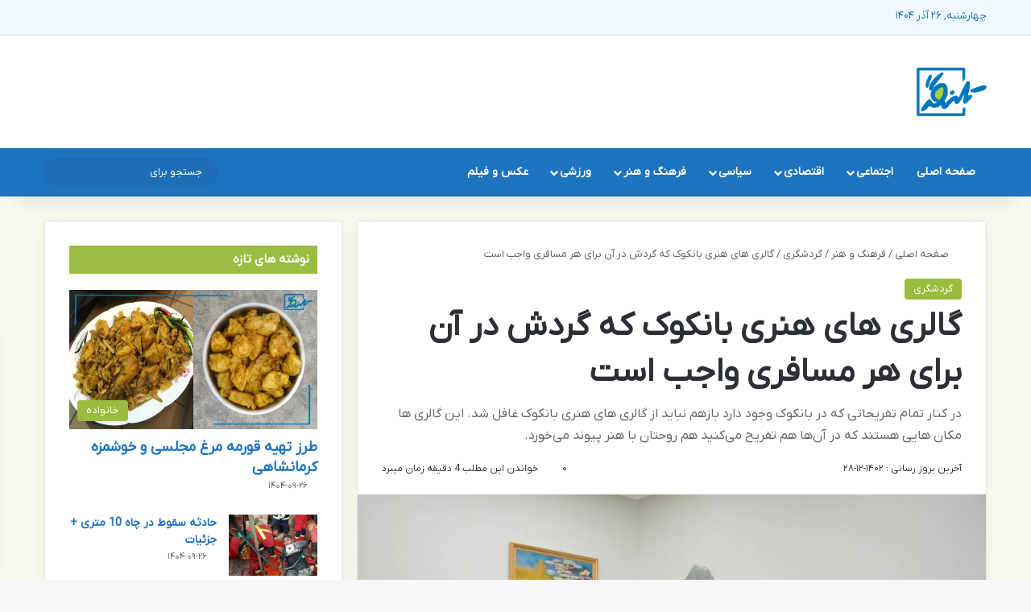

--- FILE ---
content_type: text/html; charset=UTF-8
request_url: https://talaangor.ir/%DA%AF%D8%A7%D9%84%D8%B1%DB%8C-%D9%87%D8%A7%DB%8C-%D9%87%D9%86%D8%B1%DB%8C-%D8%A8%D8%A7%D9%86%DA%A9%D9%88%DA%A9-%DA%A9%D9%87-%DA%AF%D8%B1%D8%AF%D8%B4-%D8%AF%D8%B1-%D8%A2%D9%86-%D8%A8%D8%B1%D8%A7%DB%8C/
body_size: 47314
content:
<!DOCTYPE html>
<html dir="rtl" lang="fa-IR" class="" data-skin="light" prefix="og: https://ogp.me/ns#">
<head><meta charset="UTF-8" /><script>if(navigator.userAgent.match(/MSIE|Internet Explorer/i)||navigator.userAgent.match(/Trident\/7\..*?rv:11/i)){var href=document.location.href;if(!href.match(/[?&]nowprocket/)){if(href.indexOf("?")==-1){if(href.indexOf("#")==-1){document.location.href=href+"?nowprocket=1"}else{document.location.href=href.replace("#","?nowprocket=1#")}}else{if(href.indexOf("#")==-1){document.location.href=href+"&nowprocket=1"}else{document.location.href=href.replace("#","&nowprocket=1#")}}}}</script><script>(()=>{class RocketLazyLoadScripts{constructor(){this.v="2.0.4",this.userEvents=["keydown","keyup","mousedown","mouseup","mousemove","mouseover","mouseout","touchmove","touchstart","touchend","touchcancel","wheel","click","dblclick","input"],this.attributeEvents=["onblur","onclick","oncontextmenu","ondblclick","onfocus","onmousedown","onmouseenter","onmouseleave","onmousemove","onmouseout","onmouseover","onmouseup","onmousewheel","onscroll","onsubmit"]}async t(){this.i(),this.o(),/iP(ad|hone)/.test(navigator.userAgent)&&this.h(),this.u(),this.l(this),this.m(),this.k(this),this.p(this),this._(),await Promise.all([this.R(),this.L()]),this.lastBreath=Date.now(),this.S(this),this.P(),this.D(),this.O(),this.M(),await this.C(this.delayedScripts.normal),await this.C(this.delayedScripts.defer),await this.C(this.delayedScripts.async),await this.T(),await this.F(),await this.j(),await this.A(),window.dispatchEvent(new Event("rocket-allScriptsLoaded")),this.everythingLoaded=!0,this.lastTouchEnd&&await new Promise(t=>setTimeout(t,500-Date.now()+this.lastTouchEnd)),this.I(),this.H(),this.U(),this.W()}i(){this.CSPIssue=sessionStorage.getItem("rocketCSPIssue"),document.addEventListener("securitypolicyviolation",t=>{this.CSPIssue||"script-src-elem"!==t.violatedDirective||"data"!==t.blockedURI||(this.CSPIssue=!0,sessionStorage.setItem("rocketCSPIssue",!0))},{isRocket:!0})}o(){window.addEventListener("pageshow",t=>{this.persisted=t.persisted,this.realWindowLoadedFired=!0},{isRocket:!0}),window.addEventListener("pagehide",()=>{this.onFirstUserAction=null},{isRocket:!0})}h(){let t;function e(e){t=e}window.addEventListener("touchstart",e,{isRocket:!0}),window.addEventListener("touchend",function i(o){o.changedTouches[0]&&t.changedTouches[0]&&Math.abs(o.changedTouches[0].pageX-t.changedTouches[0].pageX)<10&&Math.abs(o.changedTouches[0].pageY-t.changedTouches[0].pageY)<10&&o.timeStamp-t.timeStamp<200&&(window.removeEventListener("touchstart",e,{isRocket:!0}),window.removeEventListener("touchend",i,{isRocket:!0}),"INPUT"===o.target.tagName&&"text"===o.target.type||(o.target.dispatchEvent(new TouchEvent("touchend",{target:o.target,bubbles:!0})),o.target.dispatchEvent(new MouseEvent("mouseover",{target:o.target,bubbles:!0})),o.target.dispatchEvent(new PointerEvent("click",{target:o.target,bubbles:!0,cancelable:!0,detail:1,clientX:o.changedTouches[0].clientX,clientY:o.changedTouches[0].clientY})),event.preventDefault()))},{isRocket:!0})}q(t){this.userActionTriggered||("mousemove"!==t.type||this.firstMousemoveIgnored?"keyup"===t.type||"mouseover"===t.type||"mouseout"===t.type||(this.userActionTriggered=!0,this.onFirstUserAction&&this.onFirstUserAction()):this.firstMousemoveIgnored=!0),"click"===t.type&&t.preventDefault(),t.stopPropagation(),t.stopImmediatePropagation(),"touchstart"===this.lastEvent&&"touchend"===t.type&&(this.lastTouchEnd=Date.now()),"click"===t.type&&(this.lastTouchEnd=0),this.lastEvent=t.type,t.composedPath&&t.composedPath()[0].getRootNode()instanceof ShadowRoot&&(t.rocketTarget=t.composedPath()[0]),this.savedUserEvents.push(t)}u(){this.savedUserEvents=[],this.userEventHandler=this.q.bind(this),this.userEvents.forEach(t=>window.addEventListener(t,this.userEventHandler,{passive:!1,isRocket:!0})),document.addEventListener("visibilitychange",this.userEventHandler,{isRocket:!0})}U(){this.userEvents.forEach(t=>window.removeEventListener(t,this.userEventHandler,{passive:!1,isRocket:!0})),document.removeEventListener("visibilitychange",this.userEventHandler,{isRocket:!0}),this.savedUserEvents.forEach(t=>{(t.rocketTarget||t.target).dispatchEvent(new window[t.constructor.name](t.type,t))})}m(){const t="return false",e=Array.from(this.attributeEvents,t=>"data-rocket-"+t),i="["+this.attributeEvents.join("],[")+"]",o="[data-rocket-"+this.attributeEvents.join("],[data-rocket-")+"]",s=(e,i,o)=>{o&&o!==t&&(e.setAttribute("data-rocket-"+i,o),e["rocket"+i]=new Function("event",o),e.setAttribute(i,t))};new MutationObserver(t=>{for(const n of t)"attributes"===n.type&&(n.attributeName.startsWith("data-rocket-")||this.everythingLoaded?n.attributeName.startsWith("data-rocket-")&&this.everythingLoaded&&this.N(n.target,n.attributeName.substring(12)):s(n.target,n.attributeName,n.target.getAttribute(n.attributeName))),"childList"===n.type&&n.addedNodes.forEach(t=>{if(t.nodeType===Node.ELEMENT_NODE)if(this.everythingLoaded)for(const i of[t,...t.querySelectorAll(o)])for(const t of i.getAttributeNames())e.includes(t)&&this.N(i,t.substring(12));else for(const e of[t,...t.querySelectorAll(i)])for(const t of e.getAttributeNames())this.attributeEvents.includes(t)&&s(e,t,e.getAttribute(t))})}).observe(document,{subtree:!0,childList:!0,attributeFilter:[...this.attributeEvents,...e]})}I(){this.attributeEvents.forEach(t=>{document.querySelectorAll("[data-rocket-"+t+"]").forEach(e=>{this.N(e,t)})})}N(t,e){const i=t.getAttribute("data-rocket-"+e);i&&(t.setAttribute(e,i),t.removeAttribute("data-rocket-"+e))}k(t){Object.defineProperty(HTMLElement.prototype,"onclick",{get(){return this.rocketonclick||null},set(e){this.rocketonclick=e,this.setAttribute(t.everythingLoaded?"onclick":"data-rocket-onclick","this.rocketonclick(event)")}})}S(t){function e(e,i){let o=e[i];e[i]=null,Object.defineProperty(e,i,{get:()=>o,set(s){t.everythingLoaded?o=s:e["rocket"+i]=o=s}})}e(document,"onreadystatechange"),e(window,"onload"),e(window,"onpageshow");try{Object.defineProperty(document,"readyState",{get:()=>t.rocketReadyState,set(e){t.rocketReadyState=e},configurable:!0}),document.readyState="loading"}catch(t){console.log("WPRocket DJE readyState conflict, bypassing")}}l(t){this.originalAddEventListener=EventTarget.prototype.addEventListener,this.originalRemoveEventListener=EventTarget.prototype.removeEventListener,this.savedEventListeners=[],EventTarget.prototype.addEventListener=function(e,i,o){o&&o.isRocket||!t.B(e,this)&&!t.userEvents.includes(e)||t.B(e,this)&&!t.userActionTriggered||e.startsWith("rocket-")||t.everythingLoaded?t.originalAddEventListener.call(this,e,i,o):(t.savedEventListeners.push({target:this,remove:!1,type:e,func:i,options:o}),"mouseenter"!==e&&"mouseleave"!==e||t.originalAddEventListener.call(this,e,t.savedUserEvents.push,o))},EventTarget.prototype.removeEventListener=function(e,i,o){o&&o.isRocket||!t.B(e,this)&&!t.userEvents.includes(e)||t.B(e,this)&&!t.userActionTriggered||e.startsWith("rocket-")||t.everythingLoaded?t.originalRemoveEventListener.call(this,e,i,o):t.savedEventListeners.push({target:this,remove:!0,type:e,func:i,options:o})}}J(t,e){this.savedEventListeners=this.savedEventListeners.filter(i=>{let o=i.type,s=i.target||window;return e!==o||t!==s||(this.B(o,s)&&(i.type="rocket-"+o),this.$(i),!1)})}H(){EventTarget.prototype.addEventListener=this.originalAddEventListener,EventTarget.prototype.removeEventListener=this.originalRemoveEventListener,this.savedEventListeners.forEach(t=>this.$(t))}$(t){t.remove?this.originalRemoveEventListener.call(t.target,t.type,t.func,t.options):this.originalAddEventListener.call(t.target,t.type,t.func,t.options)}p(t){let e;function i(e){return t.everythingLoaded?e:e.split(" ").map(t=>"load"===t||t.startsWith("load.")?"rocket-jquery-load":t).join(" ")}function o(o){function s(e){const s=o.fn[e];o.fn[e]=o.fn.init.prototype[e]=function(){return this[0]===window&&t.userActionTriggered&&("string"==typeof arguments[0]||arguments[0]instanceof String?arguments[0]=i(arguments[0]):"object"==typeof arguments[0]&&Object.keys(arguments[0]).forEach(t=>{const e=arguments[0][t];delete arguments[0][t],arguments[0][i(t)]=e})),s.apply(this,arguments),this}}if(o&&o.fn&&!t.allJQueries.includes(o)){const e={DOMContentLoaded:[],"rocket-DOMContentLoaded":[]};for(const t in e)document.addEventListener(t,()=>{e[t].forEach(t=>t())},{isRocket:!0});o.fn.ready=o.fn.init.prototype.ready=function(i){function s(){parseInt(o.fn.jquery)>2?setTimeout(()=>i.bind(document)(o)):i.bind(document)(o)}return"function"==typeof i&&(t.realDomReadyFired?!t.userActionTriggered||t.fauxDomReadyFired?s():e["rocket-DOMContentLoaded"].push(s):e.DOMContentLoaded.push(s)),o([])},s("on"),s("one"),s("off"),t.allJQueries.push(o)}e=o}t.allJQueries=[],o(window.jQuery),Object.defineProperty(window,"jQuery",{get:()=>e,set(t){o(t)}})}P(){const t=new Map;document.write=document.writeln=function(e){const i=document.currentScript,o=document.createRange(),s=i.parentElement;let n=t.get(i);void 0===n&&(n=i.nextSibling,t.set(i,n));const c=document.createDocumentFragment();o.setStart(c,0),c.appendChild(o.createContextualFragment(e)),s.insertBefore(c,n)}}async R(){return new Promise(t=>{this.userActionTriggered?t():this.onFirstUserAction=t})}async L(){return new Promise(t=>{document.addEventListener("DOMContentLoaded",()=>{this.realDomReadyFired=!0,t()},{isRocket:!0})})}async j(){return this.realWindowLoadedFired?Promise.resolve():new Promise(t=>{window.addEventListener("load",t,{isRocket:!0})})}M(){this.pendingScripts=[];this.scriptsMutationObserver=new MutationObserver(t=>{for(const e of t)e.addedNodes.forEach(t=>{"SCRIPT"!==t.tagName||t.noModule||t.isWPRocket||this.pendingScripts.push({script:t,promise:new Promise(e=>{const i=()=>{const i=this.pendingScripts.findIndex(e=>e.script===t);i>=0&&this.pendingScripts.splice(i,1),e()};t.addEventListener("load",i,{isRocket:!0}),t.addEventListener("error",i,{isRocket:!0}),setTimeout(i,1e3)})})})}),this.scriptsMutationObserver.observe(document,{childList:!0,subtree:!0})}async F(){await this.X(),this.pendingScripts.length?(await this.pendingScripts[0].promise,await this.F()):this.scriptsMutationObserver.disconnect()}D(){this.delayedScripts={normal:[],async:[],defer:[]},document.querySelectorAll("script[type$=rocketlazyloadscript]").forEach(t=>{t.hasAttribute("data-rocket-src")?t.hasAttribute("async")&&!1!==t.async?this.delayedScripts.async.push(t):t.hasAttribute("defer")&&!1!==t.defer||"module"===t.getAttribute("data-rocket-type")?this.delayedScripts.defer.push(t):this.delayedScripts.normal.push(t):this.delayedScripts.normal.push(t)})}async _(){await this.L();let t=[];document.querySelectorAll("script[type$=rocketlazyloadscript][data-rocket-src]").forEach(e=>{let i=e.getAttribute("data-rocket-src");if(i&&!i.startsWith("data:")){i.startsWith("//")&&(i=location.protocol+i);try{const o=new URL(i).origin;o!==location.origin&&t.push({src:o,crossOrigin:e.crossOrigin||"module"===e.getAttribute("data-rocket-type")})}catch(t){}}}),t=[...new Map(t.map(t=>[JSON.stringify(t),t])).values()],this.Y(t,"preconnect")}async G(t){if(await this.K(),!0!==t.noModule||!("noModule"in HTMLScriptElement.prototype))return new Promise(e=>{let i;function o(){(i||t).setAttribute("data-rocket-status","executed"),e()}try{if(navigator.userAgent.includes("Firefox/")||""===navigator.vendor||this.CSPIssue)i=document.createElement("script"),[...t.attributes].forEach(t=>{let e=t.nodeName;"type"!==e&&("data-rocket-type"===e&&(e="type"),"data-rocket-src"===e&&(e="src"),i.setAttribute(e,t.nodeValue))}),t.text&&(i.text=t.text),t.nonce&&(i.nonce=t.nonce),i.hasAttribute("src")?(i.addEventListener("load",o,{isRocket:!0}),i.addEventListener("error",()=>{i.setAttribute("data-rocket-status","failed-network"),e()},{isRocket:!0}),setTimeout(()=>{i.isConnected||e()},1)):(i.text=t.text,o()),i.isWPRocket=!0,t.parentNode.replaceChild(i,t);else{const i=t.getAttribute("data-rocket-type"),s=t.getAttribute("data-rocket-src");i?(t.type=i,t.removeAttribute("data-rocket-type")):t.removeAttribute("type"),t.addEventListener("load",o,{isRocket:!0}),t.addEventListener("error",i=>{this.CSPIssue&&i.target.src.startsWith("data:")?(console.log("WPRocket: CSP fallback activated"),t.removeAttribute("src"),this.G(t).then(e)):(t.setAttribute("data-rocket-status","failed-network"),e())},{isRocket:!0}),s?(t.fetchPriority="high",t.removeAttribute("data-rocket-src"),t.src=s):t.src="data:text/javascript;base64,"+window.btoa(unescape(encodeURIComponent(t.text)))}}catch(i){t.setAttribute("data-rocket-status","failed-transform"),e()}});t.setAttribute("data-rocket-status","skipped")}async C(t){const e=t.shift();return e?(e.isConnected&&await this.G(e),this.C(t)):Promise.resolve()}O(){this.Y([...this.delayedScripts.normal,...this.delayedScripts.defer,...this.delayedScripts.async],"preload")}Y(t,e){this.trash=this.trash||[];let i=!0;var o=document.createDocumentFragment();t.forEach(t=>{const s=t.getAttribute&&t.getAttribute("data-rocket-src")||t.src;if(s&&!s.startsWith("data:")){const n=document.createElement("link");n.href=s,n.rel=e,"preconnect"!==e&&(n.as="script",n.fetchPriority=i?"high":"low"),t.getAttribute&&"module"===t.getAttribute("data-rocket-type")&&(n.crossOrigin=!0),t.crossOrigin&&(n.crossOrigin=t.crossOrigin),t.integrity&&(n.integrity=t.integrity),t.nonce&&(n.nonce=t.nonce),o.appendChild(n),this.trash.push(n),i=!1}}),document.head.appendChild(o)}W(){this.trash.forEach(t=>t.remove())}async T(){try{document.readyState="interactive"}catch(t){}this.fauxDomReadyFired=!0;try{await this.K(),this.J(document,"readystatechange"),document.dispatchEvent(new Event("rocket-readystatechange")),await this.K(),document.rocketonreadystatechange&&document.rocketonreadystatechange(),await this.K(),this.J(document,"DOMContentLoaded"),document.dispatchEvent(new Event("rocket-DOMContentLoaded")),await this.K(),this.J(window,"DOMContentLoaded"),window.dispatchEvent(new Event("rocket-DOMContentLoaded"))}catch(t){console.error(t)}}async A(){try{document.readyState="complete"}catch(t){}try{await this.K(),this.J(document,"readystatechange"),document.dispatchEvent(new Event("rocket-readystatechange")),await this.K(),document.rocketonreadystatechange&&document.rocketonreadystatechange(),await this.K(),this.J(window,"load"),window.dispatchEvent(new Event("rocket-load")),await this.K(),window.rocketonload&&window.rocketonload(),await this.K(),this.allJQueries.forEach(t=>t(window).trigger("rocket-jquery-load")),await this.K(),this.J(window,"pageshow");const t=new Event("rocket-pageshow");t.persisted=this.persisted,window.dispatchEvent(t),await this.K(),window.rocketonpageshow&&window.rocketonpageshow({persisted:this.persisted})}catch(t){console.error(t)}}async K(){Date.now()-this.lastBreath>45&&(await this.X(),this.lastBreath=Date.now())}async X(){return document.hidden?new Promise(t=>setTimeout(t)):new Promise(t=>requestAnimationFrame(t))}B(t,e){return e===document&&"readystatechange"===t||(e===document&&"DOMContentLoaded"===t||(e===window&&"DOMContentLoaded"===t||(e===window&&"load"===t||e===window&&"pageshow"===t)))}static run(){(new RocketLazyLoadScripts).t()}}RocketLazyLoadScripts.run()})();</script>
	
	<link rel="profile" href="https://gmpg.org/xfn/11" />
	
<meta http-equiv='x-dns-prefetch-control' content='on'>
<link rel='dns-prefetch' href='//cdnjs.cloudflare.com' />
<link rel='dns-prefetch' href='//ajax.googleapis.com' />
<link rel='dns-prefetch' href='//fonts.googleapis.com' />
<link rel='dns-prefetch' href='//fonts.gstatic.com' />
<link rel='dns-prefetch' href='//s.gravatar.com' />
<link rel='dns-prefetch' href='//www.google-analytics.com' />
<!-- This site is running CAOS for WordPress -->
<link rel="preload" href="https://talaangor.ir/wp-content/plugins/rate-my-post/public/css/fonts/ratemypost.ttf" type="font/ttf" as="font" crossorigin="anonymous">
<!-- بهینه‌سازی موتور جستجو توسط Rank Math PRO - https://rankmath.com/ -->
<title>گالری های هنری بانکوک که گردش در آن برای هر مسافری واجب است - تلنگر</title>
<meta name="description" content="در این گالری از گالری های هنری بانکوک، کارهای هنرمندان مستعد و آینده‌دار تایلندی به نمایش گذاشته می‌شوند. آثار آنها در طراحی خالی و یکدست محیط و با کلی نور"/>
<meta name="robots" content="follow, index, max-snippet:-1, max-video-preview:-1, max-image-preview:large"/>
<link rel="canonical" href="https://talaangor.ir/%da%af%d8%a7%d9%84%d8%b1%db%8c-%d9%87%d8%a7%db%8c-%d9%87%d9%86%d8%b1%db%8c-%d8%a8%d8%a7%d9%86%da%a9%d9%88%da%a9-%da%a9%d9%87-%da%af%d8%b1%d8%af%d8%b4-%d8%af%d8%b1-%d8%a2%d9%86-%d8%a8%d8%b1%d8%a7%db%8c/" />
<meta property="og:locale" content="fa_IR" />
<meta property="og:type" content="article" />
<meta property="og:title" content="گالری های هنری بانکوک که گردش در آن برای هر مسافری واجب است - تلنگر" />
<meta property="og:description" content="در این گالری از گالری های هنری بانکوک، کارهای هنرمندان مستعد و آینده‌دار تایلندی به نمایش گذاشته می‌شوند. آثار آنها در طراحی خالی و یکدست محیط و با کلی نور" />
<meta property="og:url" content="https://talaangor.ir/%da%af%d8%a7%d9%84%d8%b1%db%8c-%d9%87%d8%a7%db%8c-%d9%87%d9%86%d8%b1%db%8c-%d8%a8%d8%a7%d9%86%da%a9%d9%88%da%a9-%da%a9%d9%87-%da%af%d8%b1%d8%af%d8%b4-%d8%af%d8%b1-%d8%a2%d9%86-%d8%a8%d8%b1%d8%a7%db%8c/" />
<meta property="og:site_name" content="تلنگر" />
<meta property="article:publisher" content="https://www.facebook.com/talaangor.ir" />
<meta property="article:section" content="گردشگری" />
<meta property="og:image" content="https://talaangor.ir/wp-content/uploads/2024/03/گالری-سیتی-سیتی.webp" />
<meta property="og:image:secure_url" content="https://talaangor.ir/wp-content/uploads/2024/03/گالری-سیتی-سیتی.webp" />
<meta property="og:image:width" content="1000" />
<meta property="og:image:height" content="625" />
<meta property="og:image:alt" content="گالری های هنری بانکوک" />
<meta property="og:image:type" content="image/webp" />
<meta property="article:published_time" content="2024-03-18T16:18:53+00:00" />
<meta name="twitter:card" content="summary_large_image" />
<meta name="twitter:title" content="گالری های هنری بانکوک که گردش در آن برای هر مسافری واجب است - تلنگر" />
<meta name="twitter:description" content="در این گالری از گالری های هنری بانکوک، کارهای هنرمندان مستعد و آینده‌دار تایلندی به نمایش گذاشته می‌شوند. آثار آنها در طراحی خالی و یکدست محیط و با کلی نور" />
<meta name="twitter:site" content="@talaangor" />
<meta name="twitter:creator" content="@talaangor" />
<meta name="twitter:image" content="https://talaangor.ir/wp-content/uploads/2024/03/گالری-سیتی-سیتی.webp" />
<meta name="twitter:label1" content="نویسنده" />
<meta name="twitter:data1" content="sarya" />
<meta name="twitter:label2" content="زمان خواندن" />
<meta name="twitter:data2" content="4 دقیقه" />
<script type="application/ld+json" class="rank-math-schema-pro">{"@context":"https://schema.org","@graph":[{"@type":"Organization","@id":"https://talaangor.ir/#organization","name":"\u062a\u0644\u0646\u06af\u0631","sameAs":["https://www.facebook.com/talaangor.ir","https://twitter.com/talaangor"],"logo":{"@type":"ImageObject","@id":"https://talaangor.ir/#logo","url":"https://talaangor.ir/wp-content/uploads/2023/08/cropped-Untitled-2df.png","contentUrl":"https://talaangor.ir/wp-content/uploads/2023/08/cropped-Untitled-2df.png","caption":"\u062a\u0644\u0646\u06af\u0631","inLanguage":"fa-IR","width":"512","height":"512"}},{"@type":"WebSite","@id":"https://talaangor.ir/#website","url":"https://talaangor.ir","name":"\u062a\u0644\u0646\u06af\u0631","alternateName":"Talaangor","publisher":{"@id":"https://talaangor.ir/#organization"},"inLanguage":"fa-IR"},{"@type":"ImageObject","@id":"https://talaangor.ir/wp-content/uploads/2024/03/\u06af\u0627\u0644\u0631\u06cc-\u0633\u06cc\u062a\u06cc-\u0633\u06cc\u062a\u06cc.webp","url":"https://talaangor.ir/wp-content/uploads/2024/03/\u06af\u0627\u0644\u0631\u06cc-\u0633\u06cc\u062a\u06cc-\u0633\u06cc\u062a\u06cc.webp","width":"1000","height":"625","caption":"\u06af\u0627\u0644\u0631\u06cc \u0647\u0627\u06cc \u0647\u0646\u0631\u06cc \u0628\u0627\u0646\u06a9\u0648\u06a9","inLanguage":"fa-IR"},{"@type":"BreadcrumbList","@id":"https://talaangor.ir/%da%af%d8%a7%d9%84%d8%b1%db%8c-%d9%87%d8%a7%db%8c-%d9%87%d9%86%d8%b1%db%8c-%d8%a8%d8%a7%d9%86%da%a9%d9%88%da%a9-%da%a9%d9%87-%da%af%d8%b1%d8%af%d8%b4-%d8%af%d8%b1-%d8%a2%d9%86-%d8%a8%d8%b1%d8%a7%db%8c/#breadcrumb","itemListElement":[{"@type":"ListItem","position":"1","item":{"@id":"https://talaangor.net","name":"\u062e\u0627\u0646\u0647"}},{"@type":"ListItem","position":"2","item":{"@id":"https://talaangor.ir/culturenews/","name":"\u0641\u0631\u0647\u0646\u06af \u0648 \u0647\u0646\u0631"}},{"@type":"ListItem","position":"3","item":{"@id":"https://talaangor.ir/culturenews/tourism/","name":"\u06af\u0631\u062f\u0634\u06af\u0631\u06cc"}},{"@type":"ListItem","position":"4","item":{"@id":"https://talaangor.ir/%da%af%d8%a7%d9%84%d8%b1%db%8c-%d9%87%d8%a7%db%8c-%d9%87%d9%86%d8%b1%db%8c-%d8%a8%d8%a7%d9%86%da%a9%d9%88%da%a9-%da%a9%d9%87-%da%af%d8%b1%d8%af%d8%b4-%d8%af%d8%b1-%d8%a2%d9%86-%d8%a8%d8%b1%d8%a7%db%8c/","name":"\u06af\u0627\u0644\u0631\u06cc \u0647\u0627\u06cc \u0647\u0646\u0631\u06cc \u0628\u0627\u0646\u06a9\u0648\u06a9 \u06a9\u0647 \u06af\u0631\u062f\u0634 \u062f\u0631 \u0622\u0646 \u0628\u0631\u0627\u06cc \u0647\u0631 \u0645\u0633\u0627\u0641\u0631\u06cc \u0648\u0627\u062c\u0628 \u0627\u0633\u062a"}}]},{"@type":"WebPage","@id":"https://talaangor.ir/%da%af%d8%a7%d9%84%d8%b1%db%8c-%d9%87%d8%a7%db%8c-%d9%87%d9%86%d8%b1%db%8c-%d8%a8%d8%a7%d9%86%da%a9%d9%88%da%a9-%da%a9%d9%87-%da%af%d8%b1%d8%af%d8%b4-%d8%af%d8%b1-%d8%a2%d9%86-%d8%a8%d8%b1%d8%a7%db%8c/#webpage","url":"https://talaangor.ir/%da%af%d8%a7%d9%84%d8%b1%db%8c-%d9%87%d8%a7%db%8c-%d9%87%d9%86%d8%b1%db%8c-%d8%a8%d8%a7%d9%86%da%a9%d9%88%da%a9-%da%a9%d9%87-%da%af%d8%b1%d8%af%d8%b4-%d8%af%d8%b1-%d8%a2%d9%86-%d8%a8%d8%b1%d8%a7%db%8c/","name":"\u06af\u0627\u0644\u0631\u06cc \u0647\u0627\u06cc \u0647\u0646\u0631\u06cc \u0628\u0627\u0646\u06a9\u0648\u06a9 \u06a9\u0647 \u06af\u0631\u062f\u0634 \u062f\u0631 \u0622\u0646 \u0628\u0631\u0627\u06cc \u0647\u0631 \u0645\u0633\u0627\u0641\u0631\u06cc \u0648\u0627\u062c\u0628 \u0627\u0633\u062a - \u062a\u0644\u0646\u06af\u0631","datePublished":"2024-03-18T19:48:53+03:30","dateModified":"2024-03-18T19:48:53+03:30","isPartOf":{"@id":"https://talaangor.ir/#website"},"primaryImageOfPage":{"@id":"https://talaangor.ir/wp-content/uploads/2024/03/\u06af\u0627\u0644\u0631\u06cc-\u0633\u06cc\u062a\u06cc-\u0633\u06cc\u062a\u06cc.webp"},"inLanguage":"fa-IR","breadcrumb":{"@id":"https://talaangor.ir/%da%af%d8%a7%d9%84%d8%b1%db%8c-%d9%87%d8%a7%db%8c-%d9%87%d9%86%d8%b1%db%8c-%d8%a8%d8%a7%d9%86%da%a9%d9%88%da%a9-%da%a9%d9%87-%da%af%d8%b1%d8%af%d8%b4-%d8%af%d8%b1-%d8%a2%d9%86-%d8%a8%d8%b1%d8%a7%db%8c/#breadcrumb"}},{"@type":"Person","@id":"https://talaangor.ir/%da%af%d8%a7%d9%84%d8%b1%db%8c-%d9%87%d8%a7%db%8c-%d9%87%d9%86%d8%b1%db%8c-%d8%a8%d8%a7%d9%86%da%a9%d9%88%da%a9-%da%a9%d9%87-%da%af%d8%b1%d8%af%d8%b4-%d8%af%d8%b1-%d8%a2%d9%86-%d8%a8%d8%b1%d8%a7%db%8c/#author","name":"sarya","image":{"@type":"ImageObject","@id":"https://secure.gravatar.com/avatar/ce20679915d335e8c65416292c33766d23cbd25af0ce58548a8c355869f70acb?s=96&amp;d=mm&amp;r=g","url":"https://secure.gravatar.com/avatar/ce20679915d335e8c65416292c33766d23cbd25af0ce58548a8c355869f70acb?s=96&amp;d=mm&amp;r=g","caption":"sarya","inLanguage":"fa-IR"},"worksFor":{"@id":"https://talaangor.ir/#organization"}},{"@type":"NewsArticle","headline":"\u06af\u0627\u0644\u0631\u06cc \u0647\u0627\u06cc \u0647\u0646\u0631\u06cc \u0628\u0627\u0646\u06a9\u0648\u06a9 \u06a9\u0647 \u06af\u0631\u062f\u0634 \u062f\u0631 \u0622\u0646 \u0628\u0631\u0627\u06cc \u0647\u0631 \u0645\u0633\u0627\u0641\u0631\u06cc \u0648\u0627\u062c\u0628 \u0627\u0633\u062a - \u062a\u0644\u0646\u06af\u0631","keywords":"\u06af\u0627\u0644\u0631\u06cc \u0647\u0627\u06cc \u0647\u0646\u0631\u06cc \u0628\u0627\u0646\u06a9\u0648\u06a9","datePublished":"2024-03-18T19:48:53+03:30","dateModified":"2024-03-18T19:48:53+03:30","articleSection":"\u06af\u0631\u062f\u0634\u06af\u0631\u06cc","author":{"@id":"https://talaangor.ir/%da%af%d8%a7%d9%84%d8%b1%db%8c-%d9%87%d8%a7%db%8c-%d9%87%d9%86%d8%b1%db%8c-%d8%a8%d8%a7%d9%86%da%a9%d9%88%da%a9-%da%a9%d9%87-%da%af%d8%b1%d8%af%d8%b4-%d8%af%d8%b1-%d8%a2%d9%86-%d8%a8%d8%b1%d8%a7%db%8c/#author","name":"sarya"},"publisher":{"@id":"https://talaangor.ir/#organization"},"description":"\u062f\u0631 \u0627\u06cc\u0646 \u06af\u0627\u0644\u0631\u06cc \u0627\u0632 \u06af\u0627\u0644\u0631\u06cc \u0647\u0627\u06cc \u0647\u0646\u0631\u06cc \u0628\u0627\u0646\u06a9\u0648\u06a9\u060c \u06a9\u0627\u0631\u0647\u0627\u06cc \u0647\u0646\u0631\u0645\u0646\u062f\u0627\u0646 \u0645\u0633\u062a\u0639\u062f \u0648 \u0622\u06cc\u0646\u062f\u0647\u200c\u062f\u0627\u0631 \u062a\u0627\u06cc\u0644\u0646\u062f\u06cc \u0628\u0647 \u0646\u0645\u0627\u06cc\u0634 \u06af\u0630\u0627\u0634\u062a\u0647 \u0645\u06cc\u200c\u0634\u0648\u0646\u062f. \u0622\u062b\u0627\u0631 \u0622\u0646\u0647\u0627 \u062f\u0631 \u0637\u0631\u0627\u062d\u06cc \u062e\u0627\u0644\u06cc \u0648 \u06cc\u06a9\u062f\u0633\u062a \u0645\u062d\u06cc\u0637 \u0648 \u0628\u0627 \u06a9\u0644\u06cc \u0646\u0648\u0631","copyrightYear":"\u06f1\u06f4\u06f0\u06f2","copyrightHolder":{"@id":"https://talaangor.ir/#organization"},"name":"\u06af\u0627\u0644\u0631\u06cc \u0647\u0627\u06cc \u0647\u0646\u0631\u06cc \u0628\u0627\u0646\u06a9\u0648\u06a9 \u06a9\u0647 \u06af\u0631\u062f\u0634 \u062f\u0631 \u0622\u0646 \u0628\u0631\u0627\u06cc \u0647\u0631 \u0645\u0633\u0627\u0641\u0631\u06cc \u0648\u0627\u062c\u0628 \u0627\u0633\u062a - \u062a\u0644\u0646\u06af\u0631","@id":"https://talaangor.ir/%da%af%d8%a7%d9%84%d8%b1%db%8c-%d9%87%d8%a7%db%8c-%d9%87%d9%86%d8%b1%db%8c-%d8%a8%d8%a7%d9%86%da%a9%d9%88%da%a9-%da%a9%d9%87-%da%af%d8%b1%d8%af%d8%b4-%d8%af%d8%b1-%d8%a2%d9%86-%d8%a8%d8%b1%d8%a7%db%8c/#richSnippet","isPartOf":{"@id":"https://talaangor.ir/%da%af%d8%a7%d9%84%d8%b1%db%8c-%d9%87%d8%a7%db%8c-%d9%87%d9%86%d8%b1%db%8c-%d8%a8%d8%a7%d9%86%da%a9%d9%88%da%a9-%da%a9%d9%87-%da%af%d8%b1%d8%af%d8%b4-%d8%af%d8%b1-%d8%a2%d9%86-%d8%a8%d8%b1%d8%a7%db%8c/#webpage"},"image":{"@id":"https://talaangor.ir/wp-content/uploads/2024/03/\u06af\u0627\u0644\u0631\u06cc-\u0633\u06cc\u062a\u06cc-\u0633\u06cc\u062a\u06cc.webp"},"inLanguage":"fa-IR","mainEntityOfPage":{"@id":"https://talaangor.ir/%da%af%d8%a7%d9%84%d8%b1%db%8c-%d9%87%d8%a7%db%8c-%d9%87%d9%86%d8%b1%db%8c-%d8%a8%d8%a7%d9%86%da%a9%d9%88%da%a9-%da%a9%d9%87-%da%af%d8%b1%d8%af%d8%b4-%d8%af%d8%b1-%d8%a2%d9%86-%d8%a8%d8%b1%d8%a7%db%8c/#webpage"}}]}</script>
<!-- /افزونه سئو ورپرس Rank Math -->

<link rel='preconnect' href='//www.google-analytics.com' />
<link rel="alternate" type="application/rss+xml" title="تلنگر &raquo; خوراک" href="https://talaangor.ir/feed/" />
<link rel="alternate" type="application/rss+xml" title="تلنگر &raquo; خوراک دیدگاه‌ها" href="https://talaangor.ir/comments/feed/" />
		<script type="rocketlazyloadscript" data-rocket-type="text/javascript">
			try {
				if( 'undefined' != typeof localStorage ){
					var tieSkin = localStorage.getItem('tie-skin');
				}

				
				var html = document.getElementsByTagName('html')[0].classList,
						htmlSkin = 'light';

				if( html.contains('dark-skin') ){
					htmlSkin = 'dark';
				}

				if( tieSkin != null && tieSkin != htmlSkin ){
					html.add('tie-skin-inverted');
					var tieSkinInverted = true;
				}

				if( tieSkin == 'dark' ){
					html.add('dark-skin');
				}
				else if( tieSkin == 'light' ){
					html.remove( 'dark-skin' );
				}
				
			} catch(e) { console.log( e ) }

		</script>
		<link rel="alternate" type="application/rss+xml" title="تلنگر &raquo; گالری های هنری بانکوک که گردش در آن برای هر مسافری واجب است خوراک دیدگاه‌ها" href="https://talaangor.ir/%da%af%d8%a7%d9%84%d8%b1%db%8c-%d9%87%d8%a7%db%8c-%d9%87%d9%86%d8%b1%db%8c-%d8%a8%d8%a7%d9%86%da%a9%d9%88%da%a9-%da%a9%d9%87-%da%af%d8%b1%d8%af%d8%b4-%d8%af%d8%b1-%d8%a2%d9%86-%d8%a8%d8%b1%d8%a7%db%8c/feed/" />

		<style type="text/css">
			:root{				
			--tie-preset-gradient-1: linear-gradient(135deg, rgba(6, 147, 227, 1) 0%, rgb(155, 81, 224) 100%);
			--tie-preset-gradient-2: linear-gradient(135deg, rgb(122, 220, 180) 0%, rgb(0, 208, 130) 100%);
			--tie-preset-gradient-3: linear-gradient(135deg, rgba(252, 185, 0, 1) 0%, rgba(255, 105, 0, 1) 100%);
			--tie-preset-gradient-4: linear-gradient(135deg, rgba(255, 105, 0, 1) 0%, rgb(207, 46, 46) 100%);
			--tie-preset-gradient-5: linear-gradient(135deg, rgb(238, 238, 238) 0%, rgb(169, 184, 195) 100%);
			--tie-preset-gradient-6: linear-gradient(135deg, rgb(74, 234, 220) 0%, rgb(151, 120, 209) 20%, rgb(207, 42, 186) 40%, rgb(238, 44, 130) 60%, rgb(251, 105, 98) 80%, rgb(254, 248, 76) 100%);
			--tie-preset-gradient-7: linear-gradient(135deg, rgb(255, 206, 236) 0%, rgb(152, 150, 240) 100%);
			--tie-preset-gradient-8: linear-gradient(135deg, rgb(254, 205, 165) 0%, rgb(254, 45, 45) 50%, rgb(107, 0, 62) 100%);
			--tie-preset-gradient-9: linear-gradient(135deg, rgb(255, 203, 112) 0%, rgb(199, 81, 192) 50%, rgb(65, 88, 208) 100%);
			--tie-preset-gradient-10: linear-gradient(135deg, rgb(255, 245, 203) 0%, rgb(182, 227, 212) 50%, rgb(51, 167, 181) 100%);
			--tie-preset-gradient-11: linear-gradient(135deg, rgb(202, 248, 128) 0%, rgb(113, 206, 126) 100%);
			--tie-preset-gradient-12: linear-gradient(135deg, rgb(2, 3, 129) 0%, rgb(40, 116, 252) 100%);
			--tie-preset-gradient-13: linear-gradient(135deg, #4D34FA, #ad34fa);
			--tie-preset-gradient-14: linear-gradient(135deg, #0057FF, #31B5FF);
			--tie-preset-gradient-15: linear-gradient(135deg, #FF007A, #FF81BD);
			--tie-preset-gradient-16: linear-gradient(135deg, #14111E, #4B4462);
			--tie-preset-gradient-17: linear-gradient(135deg, #F32758, #FFC581);

			
					--main-nav-background: #FFFFFF;
					--main-nav-secondry-background: rgba(0,0,0,0.03);
					--main-nav-primary-color: #0088ff;
					--main-nav-contrast-primary-color: #FFFFFF;
					--main-nav-text-color: #2c2f34;
					--main-nav-secondry-text-color: rgba(0,0,0,0.5);
					--main-nav-main-border-color: rgba(0,0,0,0.1);
					--main-nav-secondry-border-color: rgba(0,0,0,0.08);
				
			}
		</style>
	<link rel="alternate" title="oEmbed (JSON)" type="application/json+oembed" href="https://talaangor.ir/wp-json/oembed/1.0/embed?url=https%3A%2F%2Ftalaangor.ir%2F%25da%25af%25d8%25a7%25d9%2584%25d8%25b1%25db%258c-%25d9%2587%25d8%25a7%25db%258c-%25d9%2587%25d9%2586%25d8%25b1%25db%258c-%25d8%25a8%25d8%25a7%25d9%2586%25da%25a9%25d9%2588%25da%25a9-%25da%25a9%25d9%2587-%25da%25af%25d8%25b1%25d8%25af%25d8%25b4-%25d8%25af%25d8%25b1-%25d8%25a2%25d9%2586-%25d8%25a8%25d8%25b1%25d8%25a7%25db%258c%2F" />
<link rel="alternate" title="oEmbed (XML)" type="text/xml+oembed" href="https://talaangor.ir/wp-json/oembed/1.0/embed?url=https%3A%2F%2Ftalaangor.ir%2F%25da%25af%25d8%25a7%25d9%2584%25d8%25b1%25db%258c-%25d9%2587%25d8%25a7%25db%258c-%25d9%2587%25d9%2586%25d8%25b1%25db%258c-%25d8%25a8%25d8%25a7%25d9%2586%25da%25a9%25d9%2588%25da%25a9-%25da%25a9%25d9%2587-%25da%25af%25d8%25b1%25d8%25af%25d8%25b4-%25d8%25af%25d8%25b1-%25d8%25a2%25d9%2586-%25d8%25a8%25d8%25b1%25d8%25a7%25db%258c%2F&#038;format=xml" />
<meta name="viewport" content="width=device-width, initial-scale=1.0" /><style id='wp-img-auto-sizes-contain-inline-css' type='text/css'>
img:is([sizes=auto i],[sizes^="auto," i]){contain-intrinsic-size:3000px 1500px}
/*# sourceURL=wp-img-auto-sizes-contain-inline-css */
</style>
<style id='wp-emoji-styles-inline-css' type='text/css'>

	img.wp-smiley, img.emoji {
		display: inline !important;
		border: none !important;
		box-shadow: none !important;
		height: 1em !important;
		width: 1em !important;
		margin: 0 0.07em !important;
		vertical-align: -0.1em !important;
		background: none !important;
		padding: 0 !important;
	}
/*# sourceURL=wp-emoji-styles-inline-css */
</style>
<link data-minify="1" rel='stylesheet' id='rate-my-post-css' href='https://talaangor.ir/wp-content/cache/min/1/wp-content/plugins/rate-my-post/public/css/rate-my-post.min.css?ver=1765883432' type='text/css' media='all' />
<style id='rate-my-post-inline-css' type='text/css'>
.rmp-widgets-container {border-radius: 6px;}.rmp-widgets-container {background-color: #f8fafc;}.rmp-widgets-container.rmp-wp-plugin.rmp-main-container .rmp-heading.rmp-heading--title {  margin-bottom: 10px;}.rmp-widgets-container.rmp-wp-plugin.rmp-main-container .rmp-heading.rmp-heading--subtitle {  margin-bottom: 10px;}
.rmp-widgets-container {border-radius: 6px;}.rmp-widgets-container {background-color: #f8fafc;}.rmp-widgets-container.rmp-wp-plugin.rmp-main-container .rmp-heading.rmp-heading--title {  margin-bottom: 10px;}.rmp-widgets-container.rmp-wp-plugin.rmp-main-container .rmp-heading.rmp-heading--subtitle {  margin-bottom: 10px;}
/*# sourceURL=rate-my-post-inline-css */
</style>
<link data-minify="1" rel='stylesheet' id='nice-backlinks-css' href='https://talaangor.ir/wp-content/cache/min/1/wp-content/plugins/nice-backlinks/public/css/nice-backlinks-public.css?ver=1765883432' type='text/css' media='all' />
<link data-minify="1" rel='stylesheet' id='taqyeem-buttons-style-css' href='https://talaangor.ir/wp-content/cache/min/1/wp-content/plugins/taqyeem-buttons/assets/style.css?ver=1765883432' type='text/css' media='all' />
<link rel='stylesheet' id='ez-toc-css' href='https://talaangor.ir/wp-content/plugins/easy-table-of-contents/assets/css/screen.min.css?ver=2.0.79.2' type='text/css' media='all' />
<style id='ez-toc-inline-css' type='text/css'>
div#ez-toc-container .ez-toc-title {font-size: 120%;}div#ez-toc-container .ez-toc-title {font-weight: 500;}div#ez-toc-container ul li , div#ez-toc-container ul li a {font-size: 95%;}div#ez-toc-container ul li , div#ez-toc-container ul li a {font-weight: 500;}div#ez-toc-container nav ul ul li {font-size: 90%;}.ez-toc-box-title {font-weight: bold; margin-bottom: 10px; text-align: center; text-transform: uppercase; letter-spacing: 1px; color: #666; padding-bottom: 5px;position:absolute;top:-4%;left:5%;background-color: inherit;transition: top 0.3s ease;}.ez-toc-box-title.toc-closed {top:-25%;}
.ez-toc-container-direction {direction: rtl;}.ez-toc-counter-rtl ul {direction: rtl;counter-reset: item-level1, item-level2, item-level3, item-level4, item-level5, item-level6;}.ez-toc-counter-rtl ul ul {direction: rtl;counter-reset: item-level2, item-level3, item-level4, item-level5, item-level6;}.ez-toc-counter-rtl ul ul ul {direction: rtl;counter-reset: item-level3, item-level4, item-level5, item-level6;}.ez-toc-counter-rtl ul ul ul ul {direction: rtl;counter-reset: item-level4, item-level5, item-level6;}.ez-toc-counter-rtl ul ul ul ul ul {direction: rtl;counter-reset: item-level5, item-level6;}.ez-toc-counter-rtl ul ul ul ul ul ul {direction: rtl;counter-reset: item-level6;}.ez-toc-counter-rtl ul li {counter-increment: item-level1;}.ez-toc-counter-rtl ul ul li {counter-increment: item-level2;}.ez-toc-counter-rtl ul ul ul li {counter-increment: item-level3;}.ez-toc-counter-rtl ul ul ul ul li {counter-increment: item-level4;}.ez-toc-counter-rtl ul ul ul ul ul li {counter-increment: item-level5;}.ez-toc-counter-rtl ul ul ul ul ul ul li {counter-increment: item-level6;}.ez-toc-counter-rtl nav ul li a::before {content: counter(item-level1, decimal) '. ';float: right;margin-left: 0.2rem;flex-grow: 0;flex-shrink: 0;  }.ez-toc-counter-rtl nav ul ul li a::before {content: counter(item-level2, decimal) "." counter(item-level1, decimal) '. ';float: right;margin-left: 0.2rem;flex-grow: 0;flex-shrink: 0;  }.ez-toc-counter-rtl nav ul ul ul li a::before {content: counter(item-level3, decimal) "." counter(item-level2, decimal) "." counter(item-level1, decimal) '. ';float: right;margin-left: 0.2rem;flex-grow: 0;flex-shrink: 0;  }.ez-toc-counter-rtl nav ul ul ul ul li a::before {content: counter(item-level4, decimal) "." counter(item-level3, decimal) "." counter(item-level2, decimal) "." counter(item-level1, decimal) '. ';float: right;margin-left: 0.2rem;flex-grow: 0;flex-shrink: 0;  }.ez-toc-counter-rtl nav ul ul ul ul ul li a::before {content: counter(item-level5, decimal) "." counter(item-level4, decimal) "." counter(item-level3, decimal) "." counter(item-level2, decimal) "." counter(item-level1, decimal) '. ';float: right;margin-left: 0.2rem;flex-grow: 0;flex-shrink: 0;  }.ez-toc-counter-rtl nav ul ul ul ul ul ul li a::before {content: counter(item-level6, decimal) "." counter(item-level5, decimal) "." counter(item-level4, decimal) "." counter(item-level3, decimal) "." counter(item-level2, decimal) "." counter(item-level1, decimal) '. ';float: right;margin-left: 0.2rem;flex-grow: 0;flex-shrink: 0;  }.ez-toc-widget-direction {direction: rtl;}.ez-toc-widget-container-rtl ul {direction: rtl;counter-reset: item-level1, item-level2, item-level3, item-level4, item-level5, item-level6;}.ez-toc-widget-container-rtl ul ul {direction: rtl;counter-reset: item-level2, item-level3, item-level4, item-level5, item-level6;}.ez-toc-widget-container-rtl ul ul ul {direction: rtl;counter-reset: item-level3, item-level4, item-level5, item-level6;}.ez-toc-widget-container-rtl ul ul ul ul {direction: rtl;counter-reset: item-level4, item-level5, item-level6;}.ez-toc-widget-container-rtl ul ul ul ul ul {direction: rtl;counter-reset: item-level5, item-level6;}.ez-toc-widget-container-rtl ul ul ul ul ul ul {direction: rtl;counter-reset: item-level6;}.ez-toc-widget-container-rtl ul li {counter-increment: item-level1;}.ez-toc-widget-container-rtl ul ul li {counter-increment: item-level2;}.ez-toc-widget-container-rtl ul ul ul li {counter-increment: item-level3;}.ez-toc-widget-container-rtl ul ul ul ul li {counter-increment: item-level4;}.ez-toc-widget-container-rtl ul ul ul ul ul li {counter-increment: item-level5;}.ez-toc-widget-container-rtl ul ul ul ul ul ul li {counter-increment: item-level6;}.ez-toc-widget-container-rtl nav ul li a::before {content: counter(item-level1, decimal) '. ';float: right;margin-left: 0.2rem;flex-grow: 0;flex-shrink: 0;  }.ez-toc-widget-container-rtl nav ul ul li a::before {content: counter(item-level2, decimal) "." counter(item-level1, decimal) '. ';float: right;margin-left: 0.2rem;flex-grow: 0;flex-shrink: 0;  }.ez-toc-widget-container-rtl nav ul ul ul li a::before {content: counter(item-level3, decimal) "." counter(item-level2, decimal) "." counter(item-level1, decimal) '. ';float: right;margin-left: 0.2rem;flex-grow: 0;flex-shrink: 0;  }.ez-toc-widget-container-rtl nav ul ul ul ul li a::before {content: counter(item-level4, decimal) "." counter(item-level3, decimal) "." counter(item-level2, decimal) "." counter(item-level1, decimal) '. ';float: right;margin-left: 0.2rem;flex-grow: 0;flex-shrink: 0;  }.ez-toc-widget-container-rtl nav ul ul ul ul ul li a::before {content: counter(item-level5, decimal) "." counter(item-level4, decimal) "." counter(item-level3, decimal) "." counter(item-level2, decimal) "." counter(item-level1, decimal) '. ';float: right;margin-left: 0.2rem;flex-grow: 0;flex-shrink: 0;  }.ez-toc-widget-container-rtl nav ul ul ul ul ul ul li a::before {content: counter(item-level6, decimal) "." counter(item-level5, decimal) "." counter(item-level4, decimal) "." counter(item-level3, decimal) "." counter(item-level2, decimal) "." counter(item-level1, decimal) '. ';float: right;margin-left: 0.2rem;flex-grow: 0;flex-shrink: 0;  }
/*# sourceURL=ez-toc-inline-css */
</style>
<link data-minify="1" rel='stylesheet' id='wpdiscuz-frontend-rtl-css-css' href='https://talaangor.ir/wp-content/cache/min/1/wp-content/plugins/wpdiscuz/themes/default/style-rtl.css?ver=1765883437' type='text/css' media='all' />
<style id='wpdiscuz-frontend-rtl-css-inline-css' type='text/css'>
 #wpdcom .wpd-blog-administrator .wpd-comment-label{color:#ffffff;background-color:#00B38F;border:none}#wpdcom .wpd-blog-administrator .wpd-comment-author, #wpdcom .wpd-blog-administrator .wpd-comment-author a{color:#00B38F}#wpdcom.wpd-layout-1 .wpd-comment .wpd-blog-administrator .wpd-avatar img{border-color:#00B38F}#wpdcom.wpd-layout-2 .wpd-comment.wpd-reply .wpd-comment-wrap.wpd-blog-administrator{border-right:3px solid #00B38F}#wpdcom.wpd-layout-2 .wpd-comment .wpd-blog-administrator .wpd-avatar img{border-bottom-color:#00B38F}#wpdcom.wpd-layout-3 .wpd-blog-administrator .wpd-comment-subheader{border-top:1px dashed #00B38F}#wpdcom.wpd-layout-3 .wpd-reply .wpd-blog-administrator .wpd-comment-right{border-right:1px solid #00B38F}#wpdcom .wpd-blog-editor .wpd-comment-label{color:#ffffff;background-color:#00B38F;border:none}#wpdcom .wpd-blog-editor .wpd-comment-author, #wpdcom .wpd-blog-editor .wpd-comment-author a{color:#00B38F}#wpdcom.wpd-layout-1 .wpd-comment .wpd-blog-editor .wpd-avatar img{border-color:#00B38F}#wpdcom.wpd-layout-2 .wpd-comment.wpd-reply .wpd-comment-wrap.wpd-blog-editor{border-right:3px solid #00B38F}#wpdcom.wpd-layout-2 .wpd-comment .wpd-blog-editor .wpd-avatar img{border-bottom-color:#00B38F}#wpdcom.wpd-layout-3 .wpd-blog-editor .wpd-comment-subheader{border-top:1px dashed #00B38F}#wpdcom.wpd-layout-3 .wpd-reply .wpd-blog-editor .wpd-comment-right{border-right:1px solid #00B38F}#wpdcom .wpd-blog-author .wpd-comment-label{color:#ffffff;background-color:#00B38F;border:none}#wpdcom .wpd-blog-author .wpd-comment-author, #wpdcom .wpd-blog-author .wpd-comment-author a{color:#00B38F}#wpdcom.wpd-layout-1 .wpd-comment .wpd-blog-author .wpd-avatar img{border-color:#00B38F}#wpdcom.wpd-layout-2 .wpd-comment .wpd-blog-author .wpd-avatar img{border-bottom-color:#00B38F}#wpdcom.wpd-layout-3 .wpd-blog-author .wpd-comment-subheader{border-top:1px dashed #00B38F}#wpdcom.wpd-layout-3 .wpd-reply .wpd-blog-author .wpd-comment-right{border-right:1px solid #00B38F}#wpdcom .wpd-blog-contributor .wpd-comment-label{color:#ffffff;background-color:#00B38F;border:none}#wpdcom .wpd-blog-contributor .wpd-comment-author, #wpdcom .wpd-blog-contributor .wpd-comment-author a{color:#00B38F}#wpdcom.wpd-layout-1 .wpd-comment .wpd-blog-contributor .wpd-avatar img{border-color:#00B38F}#wpdcom.wpd-layout-2 .wpd-comment .wpd-blog-contributor .wpd-avatar img{border-bottom-color:#00B38F}#wpdcom.wpd-layout-3 .wpd-blog-contributor .wpd-comment-subheader{border-top:1px dashed #00B38F}#wpdcom.wpd-layout-3 .wpd-reply .wpd-blog-contributor .wpd-comment-right{border-right:1px solid #00B38F}#wpdcom .wpd-blog-subscriber .wpd-comment-label{color:#ffffff;background-color:#00B38F;border:none}#wpdcom .wpd-blog-subscriber .wpd-comment-author, #wpdcom .wpd-blog-subscriber .wpd-comment-author a{color:#00B38F}#wpdcom.wpd-layout-2 .wpd-comment .wpd-blog-subscriber .wpd-avatar img{border-bottom-color:#00B38F}#wpdcom.wpd-layout-3 .wpd-blog-subscriber .wpd-comment-subheader{border-top:1px dashed #00B38F}#wpdcom .wpd-blog-editor_copy .wpd-comment-label{color:#ffffff;background-color:#00B38F;border:none}#wpdcom .wpd-blog-editor_copy .wpd-comment-author, #wpdcom .wpd-blog-editor_copy .wpd-comment-author a{color:#00B38F}#wpdcom.wpd-layout-1 .wpd-comment .wpd-blog-editor_copy .wpd-avatar img{border-color:#00B38F}#wpdcom.wpd-layout-2 .wpd-comment .wpd-blog-editor_copy .wpd-avatar img{border-bottom-color:#00B38F}#wpdcom.wpd-layout-3 .wpd-blog-editor_copy .wpd-comment-subheader{border-top:1px dashed #00B38F}#wpdcom.wpd-layout-3 .wpd-reply .wpd-blog-editor_copy .wpd-comment-right{border-right:1px solid #00B38F}#wpdcom .wpd-blog-karamooz .wpd-comment-label{color:#ffffff;background-color:#00B38F;border:none}#wpdcom .wpd-blog-karamooz .wpd-comment-author, #wpdcom .wpd-blog-karamooz .wpd-comment-author a{color:#00B38F}#wpdcom.wpd-layout-1 .wpd-comment .wpd-blog-karamooz .wpd-avatar img{border-color:#00B38F}#wpdcom.wpd-layout-2 .wpd-comment .wpd-blog-karamooz .wpd-avatar img{border-bottom-color:#00B38F}#wpdcom.wpd-layout-3 .wpd-blog-karamooz .wpd-comment-subheader{border-top:1px dashed #00B38F}#wpdcom.wpd-layout-3 .wpd-reply .wpd-blog-karamooz .wpd-comment-right{border-right:1px solid #00B38F}#wpdcom .wpd-blog-post_author .wpd-comment-label{color:#ffffff;background-color:#00B38F;border:none}#wpdcom .wpd-blog-post_author .wpd-comment-author, #wpdcom .wpd-blog-post_author .wpd-comment-author a{color:#00B38F}#wpdcom .wpd-blog-post_author .wpd-avatar img{border-color:#00B38F}#wpdcom.wpd-layout-1 .wpd-comment .wpd-blog-post_author .wpd-avatar img{border-color:#00B38F}#wpdcom.wpd-layout-2 .wpd-comment.wpd-reply .wpd-comment-wrap.wpd-blog-post_author{border-right:3px solid #00B38F}#wpdcom.wpd-layout-2 .wpd-comment .wpd-blog-post_author .wpd-avatar img{border-bottom-color:#00B38F}#wpdcom.wpd-layout-3 .wpd-blog-post_author .wpd-comment-subheader{border-top:1px dashed #00B38F}#wpdcom.wpd-layout-3 .wpd-reply .wpd-blog-post_author .wpd-comment-right{border-right:1px solid #00B38F}#wpdcom .wpd-blog-guest .wpd-comment-label{color:#ffffff;background-color:#00B38F;border:none}#wpdcom .wpd-blog-guest .wpd-comment-author, #wpdcom .wpd-blog-guest .wpd-comment-author a{color:#00B38F}#wpdcom.wpd-layout-3 .wpd-blog-guest .wpd-comment-subheader{border-top:1px dashed #00B38F}#comments, #respond, .comments-area, #wpdcom{}#wpdcom .ql-editor > *{color:#777777}#wpdcom .ql-editor::before{}#wpdcom .ql-toolbar{border:1px solid #DDDDDD;border-top:none}#wpdcom .ql-container{border:1px solid #DDDDDD;border-bottom:none}#wpdcom .wpd-form-row .wpdiscuz-item input[type="text"], #wpdcom .wpd-form-row .wpdiscuz-item input[type="email"], #wpdcom .wpd-form-row .wpdiscuz-item input[type="url"], #wpdcom .wpd-form-row .wpdiscuz-item input[type="color"], #wpdcom .wpd-form-row .wpdiscuz-item input[type="date"], #wpdcom .wpd-form-row .wpdiscuz-item input[type="datetime"], #wpdcom .wpd-form-row .wpdiscuz-item input[type="datetime-local"], #wpdcom .wpd-form-row .wpdiscuz-item input[type="month"], #wpdcom .wpd-form-row .wpdiscuz-item input[type="number"], #wpdcom .wpd-form-row .wpdiscuz-item input[type="time"], #wpdcom textarea, #wpdcom select{border:1px solid #DDDDDD;color:#777777}#wpdcom .wpd-form-row .wpdiscuz-item textarea{border:1px solid #DDDDDD}#wpdcom input::placeholder, #wpdcom textarea::placeholder, #wpdcom input::-moz-placeholder, #wpdcom textarea::-webkit-input-placeholder{}#wpdcom .wpd-comment-text{color:#777777}#wpdcom .wpd-thread-head .wpd-thread-info{border-bottom:2px solid #00B38F}#wpdcom .wpd-thread-head .wpd-thread-info.wpd-reviews-tab svg{fill:#00B38F}#wpdcom .wpd-thread-head .wpdiscuz-user-settings{border-bottom:2px solid #00B38F}#wpdcom .wpd-thread-head .wpdiscuz-user-settings:hover{color:#00B38F}#wpdcom .wpd-comment .wpd-follow-link:hover{color:#00B38F}#wpdcom .wpd-comment-status .wpd-sticky{color:#00B38F}#wpdcom .wpd-thread-filter .wpdf-active{color:#00B38F;border-bottom-color:#00B38F}#wpdcom .wpd-comment-info-bar{border:1px dashed #33c3a6;background:#e6f8f4}#wpdcom .wpd-comment-info-bar .wpd-current-view i{color:#00B38F}#wpdcom .wpd-filter-view-all:hover{background:#00B38F}#wpdcom .wpdiscuz-item .wpdiscuz-rating > label{color:#DDDDDD}#wpdcom .wpdiscuz-item .wpdiscuz-rating:not(:checked) > label:hover, .wpdiscuz-rating:not(:checked) > label:hover ~ label{}#wpdcom .wpdiscuz-item .wpdiscuz-rating > input ~ label:hover, #wpdcom .wpdiscuz-item .wpdiscuz-rating > input:not(:checked) ~ label:hover ~ label, #wpdcom .wpdiscuz-item .wpdiscuz-rating > input:not(:checked) ~ label:hover ~ label{color:#FFED85}#wpdcom .wpdiscuz-item .wpdiscuz-rating > input:checked ~ label:hover, #wpdcom .wpdiscuz-item .wpdiscuz-rating > input:checked ~ label:hover, #wpdcom .wpdiscuz-item .wpdiscuz-rating > label:hover ~ input:checked ~ label, #wpdcom .wpdiscuz-item .wpdiscuz-rating > input:checked + label:hover ~ label, #wpdcom .wpdiscuz-item .wpdiscuz-rating > input:checked ~ label:hover ~ label, .wpd-custom-field .wcf-active-star, #wpdcom .wpdiscuz-item .wpdiscuz-rating > input:checked ~ label{color:#FFD700}#wpd-post-rating .wpd-rating-wrap .wpd-rating-stars svg .wpd-star{fill:#DDDDDD}#wpd-post-rating .wpd-rating-wrap .wpd-rating-stars svg .wpd-active{fill:#FFD700}#wpd-post-rating .wpd-rating-wrap .wpd-rate-starts svg .wpd-star{fill:#DDDDDD}#wpd-post-rating .wpd-rating-wrap .wpd-rate-starts:hover svg .wpd-star{fill:#FFED85}#wpd-post-rating.wpd-not-rated .wpd-rating-wrap .wpd-rate-starts svg:hover ~ svg .wpd-star{fill:#DDDDDD}.wpdiscuz-post-rating-wrap .wpd-rating .wpd-rating-wrap .wpd-rating-stars svg .wpd-star{fill:#DDDDDD}.wpdiscuz-post-rating-wrap .wpd-rating .wpd-rating-wrap .wpd-rating-stars svg .wpd-active{fill:#FFD700}#wpdcom .wpd-comment .wpd-follow-active{color:#ff7a00}#wpdcom .page-numbers{color:#555;border:#555 1px solid}#wpdcom span.current{background:#555}#wpdcom.wpd-layout-1 .wpd-new-loaded-comment > .wpd-comment-wrap > .wpd-comment-right{background:#FFFAD6}#wpdcom.wpd-layout-2 .wpd-new-loaded-comment.wpd-comment > .wpd-comment-wrap > .wpd-comment-right{background:#FFFAD6}#wpdcom.wpd-layout-2 .wpd-new-loaded-comment.wpd-comment.wpd-reply > .wpd-comment-wrap > .wpd-comment-right{background:transparent}#wpdcom.wpd-layout-2 .wpd-new-loaded-comment.wpd-comment.wpd-reply > .wpd-comment-wrap{background:#FFFAD6}#wpdcom.wpd-layout-3 .wpd-new-loaded-comment.wpd-comment > .wpd-comment-wrap > .wpd-comment-right{background:#FFFAD6}#wpdcom .wpd-follow:hover i, #wpdcom .wpd-unfollow:hover i, #wpdcom .wpd-comment .wpd-follow-active:hover i{color:#00B38F}#wpdcom .wpdiscuz-readmore{cursor:pointer;color:#00B38F}.wpd-custom-field .wcf-pasiv-star, #wpcomm .wpdiscuz-item .wpdiscuz-rating > label{color:#DDDDDD}.wpd-wrapper .wpd-list-item.wpd-active{border-top:3px solid #00B38F}#wpdcom.wpd-layout-2 .wpd-comment.wpd-reply.wpd-unapproved-comment .wpd-comment-wrap{border-right:3px solid #FFFAD6}#wpdcom.wpd-layout-3 .wpd-comment.wpd-reply.wpd-unapproved-comment .wpd-comment-right{border-right:1px solid #FFFAD6}#wpdcom .wpd-prim-button{background-color:#07B290;color:#FFFFFF}#wpdcom .wpd_label__check i.wpdicon-on{color:#07B290;border:1px solid #83d9c8}#wpd-bubble-wrapper #wpd-bubble-all-comments-count{color:#1DB99A}#wpd-bubble-wrapper > div{background-color:#1DB99A}#wpd-bubble-wrapper > #wpd-bubble #wpd-bubble-add-message{background-color:#1DB99A}#wpd-bubble-wrapper > #wpd-bubble #wpd-bubble-add-message::before{border-left-color:#1DB99A;border-right-color:#1DB99A}#wpd-bubble-wrapper.wpd-right-corner > #wpd-bubble #wpd-bubble-add-message::before{border-left-color:#1DB99A;border-right-color:#1DB99A}.wpd-inline-icon-wrapper path.wpd-inline-icon-first{fill:#1DB99A}.wpd-inline-icon-count{background-color:#1DB99A}.wpd-inline-icon-count::before{border-left-color:#1DB99A}.wpd-inline-form-wrapper::before{border-bottom-color:#1DB99A}.wpd-inline-form-question{background-color:#1DB99A}.wpd-inline-form{background-color:#1DB99A}.wpd-last-inline-comments-wrapper{border-color:#1DB99A}.wpd-last-inline-comments-wrapper::before{border-bottom-color:#1DB99A}.wpd-last-inline-comments-wrapper .wpd-view-all-inline-comments{background:#1DB99A}.wpd-last-inline-comments-wrapper .wpd-view-all-inline-comments:hover,.wpd-last-inline-comments-wrapper .wpd-view-all-inline-comments:active,.wpd-last-inline-comments-wrapper .wpd-view-all-inline-comments:focus{background-color:#1DB99A}#wpdcom .ql-snow .ql-tooltip[data-mode="link"]::before{content:"لینک را وارد کنید:"}#wpdcom .ql-snow .ql-tooltip.ql-editing a.ql-action::after{content:"ذخیره کردن"}.comments-area{width:auto}
/*# sourceURL=wpdiscuz-frontend-rtl-css-inline-css */
</style>
<link data-minify="1" rel='stylesheet' id='wpdiscuz-fa-css' href='https://talaangor.ir/wp-content/cache/min/1/wp-content/plugins/wpdiscuz/assets/third-party/font-awesome-5.13.0/css/fa.min.css?ver=1765883437' type='text/css' media='all' />
<link rel='stylesheet' id='wpdiscuz-combo-css-css' href='https://talaangor.ir/wp-content/plugins/wpdiscuz/assets/css/wpdiscuz-combo-no_quill.min.css?ver=6.9' type='text/css' media='all' />
<link rel='stylesheet' id='tie-css-base-css' href='https://talaangor.ir/wp-content/themes/jannah/assets/css/base.min.css?ver=7.6.1' type='text/css' media='all' />
<link rel='stylesheet' id='tie-css-styles-css' href='https://talaangor.ir/wp-content/themes/jannah/assets/css/style.min.css?ver=7.6.1' type='text/css' media='all' />
<link rel='stylesheet' id='tie-css-widgets-css' href='https://talaangor.ir/wp-content/themes/jannah/assets/css/widgets.min.css?ver=7.6.1' type='text/css' media='all' />
<link data-minify="1" rel='stylesheet' id='tie-css-helpers-css' href='https://talaangor.ir/wp-content/cache/min/1/wp-content/themes/jannah/assets/css/helpers.min.css?ver=1765883433' type='text/css' media='all' />
<link data-minify="1" rel='stylesheet' id='tie-fontawesome5-css' href='https://talaangor.ir/wp-content/cache/min/1/wp-content/themes/jannah/assets/css/fontawesome.css?ver=1765883433' type='text/css' media='all' />
<link rel='stylesheet' id='tie-css-shortcodes-css' href='https://talaangor.ir/wp-content/themes/jannah/assets/css/plugins/shortcodes.min.css?ver=7.6.1' type='text/css' media='all' />
<link rel='stylesheet' id='tie-css-single-css' href='https://talaangor.ir/wp-content/themes/jannah/assets/css/single.min.css?ver=7.6.1' type='text/css' media='all' />
<link rel='stylesheet' id='tie-css-print-css' href='https://talaangor.ir/wp-content/themes/jannah/assets/css/print.css?ver=7.6.1' type='text/css' media='print' />
<link rel='stylesheet' id='taqyeem-styles-css' href='https://talaangor.ir/wp-content/themes/jannah/assets/css/plugins/taqyeem.min.css?ver=7.6.1' type='text/css' media='all' />
<link data-minify="1" rel='stylesheet' id='tie-theme-rtl-css-css' href='https://talaangor.ir/wp-content/cache/min/1/wp-content/themes/jannah/rtl.css?ver=1765883433' type='text/css' media='all' />
<link rel='stylesheet' id='tie-theme-child-css-css' href='https://talaangor.ir/wp-content/themes/jannah-child/style.css?ver=6.9' type='text/css' media='all' />
<style id='tie-theme-child-css-inline-css' type='text/css'>
@font-face {font-family: 'talaangor';font-display: swap;src: url('https://talaangor.ir/wp-content/uploads/2025/05/IRANYekanXVF.woff2') format('woff2'),url('https://talaangor.ir/wp-content/uploads/2025/05/IRANYekanXVF.woff') format('woff');}body{font-family: 'talaangor';}#tie-wrapper .mag-box.big-post-left-box li:not(:first-child) .post-title,#tie-wrapper .mag-box.big-post-top-box li:not(:first-child) .post-title,#tie-wrapper .mag-box.half-box li:not(:first-child) .post-title,#tie-wrapper .mag-box.big-thumb-left-box li:not(:first-child) .post-title,#tie-wrapper .mag-box.scrolling-box .slide .post-title,#tie-wrapper .mag-box.miscellaneous-box li:not(:first-child) .post-title{font-weight: 500;}:root:root{--brand-color: #1e73be;--dark-brand-color: #00418c;--bright-color: #FFFFFF;--base-color: #2c2f34;}#reading-position-indicator{box-shadow: 0 0 10px rgba( 30,115,190,0.7);}:root:root{--brand-color: #1e73be;--dark-brand-color: #00418c;--bright-color: #FFFFFF;--base-color: #2c2f34;}#reading-position-indicator{box-shadow: 0 0 10px rgba( 30,115,190,0.7);}.tie-weather-widget.widget,.container-wrapper{box-shadow: 0 5px 15px 0 rgba(0,0,0,0.05);}.dark-skin .tie-weather-widget.widget,.dark-skin .container-wrapper{box-shadow: 0 5px 15px 0 rgba(0,0,0,0.2);}a,body .entry a,.dark-skin body .entry a,.comment-list .comment-content a{color: #1e73be;}a:hover,body .entry a:hover,.dark-skin body .entry a:hover,.comment-list .comment-content a:hover{color: #1a4db2;}#header-notification-bar{background: var( --tie-preset-gradient-13 );}#header-notification-bar{--tie-buttons-color: #FFFFFF;--tie-buttons-border-color: #FFFFFF;--tie-buttons-hover-color: #e1e1e1;--tie-buttons-hover-text: #000000;}#header-notification-bar{--tie-buttons-text: #000000;}#top-nav,#top-nav .sub-menu,#top-nav .comp-sub-menu,#top-nav .ticker-content,#top-nav .ticker-swipe,.top-nav-boxed #top-nav .topbar-wrapper,.top-nav-dark .top-menu ul,#autocomplete-suggestions.search-in-top-nav{background-color : #eff8ff;}#top-nav *,#autocomplete-suggestions.search-in-top-nav{border-color: rgba( #000000,0.08);}#top-nav .icon-basecloud-bg:after{color: #eff8ff;}#top-nav a:not(:hover),#top-nav input,#top-nav #search-submit,#top-nav .fa-spinner,#top-nav .dropdown-social-icons li a span,#top-nav .components > li .social-link:not(:hover) span,#autocomplete-suggestions.search-in-top-nav a{color: #1e73be;}#top-nav input::-moz-placeholder{color: #1e73be;}#top-nav input:-moz-placeholder{color: #1e73be;}#top-nav input:-ms-input-placeholder{color: #1e73be;}#top-nav input::-webkit-input-placeholder{color: #1e73be;}#top-nav,#top-nav .comp-sub-menu,#top-nav .tie-weather-widget{color: #1e73be;}#autocomplete-suggestions.search-in-top-nav .post-meta,#autocomplete-suggestions.search-in-top-nav .post-meta a:not(:hover){color: rgba( 30,115,190,0.7 );}#top-nav .weather-icon .icon-cloud,#top-nav .weather-icon .icon-basecloud-bg,#top-nav .weather-icon .icon-cloud-behind{color: #1e73be !important;}#main-nav,#main-nav .menu-sub-content,#main-nav .comp-sub-menu,#main-nav ul.cats-vertical li a.is-active,#main-nav ul.cats-vertical li a:hover,#autocomplete-suggestions.search-in-main-nav{background-color: #1e73be;}#main-nav{border-width: 0;}#theme-header #main-nav:not(.fixed-nav){bottom: 0;}#main-nav .icon-basecloud-bg:after{color: #1e73be;}#autocomplete-suggestions.search-in-main-nav{border-color: rgba(255,255,255,0.07);}.main-nav-boxed #main-nav .main-menu-wrapper{border-width: 0;}#main-nav a:not(:hover),#main-nav a.social-link:not(:hover) span,#main-nav .dropdown-social-icons li a span,#autocomplete-suggestions.search-in-main-nav a{color: #ffffff;}.main-nav,.search-in-main-nav{--main-nav-primary-color: #ffffff;--tie-buttons-color: #ffffff;--tie-buttons-border-color: #ffffff;--tie-buttons-text: #000000;--tie-buttons-hover-color: #e1e1e1;}#main-nav .mega-links-head:after,#main-nav .cats-horizontal a.is-active,#main-nav .cats-horizontal a:hover,#main-nav .spinner > div{background-color: #ffffff;}#main-nav .menu ul li:hover > a,#main-nav .menu ul li.current-menu-item:not(.mega-link-column) > a,#main-nav .components a:hover,#main-nav .components > li:hover > a,#main-nav #search-submit:hover,#main-nav .cats-vertical a.is-active,#main-nav .cats-vertical a:hover,#main-nav .mega-menu .post-meta a:hover,#main-nav .mega-menu .post-box-title a:hover,#autocomplete-suggestions.search-in-main-nav a:hover,#main-nav .spinner-circle:after{color: #ffffff;}#main-nav .menu > li.tie-current-menu > a,#main-nav .menu > li:hover > a,.theme-header #main-nav .mega-menu .cats-horizontal a.is-active,.theme-header #main-nav .mega-menu .cats-horizontal a:hover{color: #000000;}#main-nav .menu > li.tie-current-menu > a:before,#main-nav .menu > li:hover > a:before{border-top-color: #000000;}#main-nav,#main-nav input,#main-nav #search-submit,#main-nav .fa-spinner,#main-nav .comp-sub-menu,#main-nav .tie-weather-widget{color: #ffffff;}#main-nav input::-moz-placeholder{color: #ffffff;}#main-nav input:-moz-placeholder{color: #ffffff;}#main-nav input:-ms-input-placeholder{color: #ffffff;}#main-nav input::-webkit-input-placeholder{color: #ffffff;}#main-nav .mega-menu .post-meta,#main-nav .mega-menu .post-meta a,#autocomplete-suggestions.search-in-main-nav .post-meta{color: rgba(255,255,255,0.6);}#main-nav .weather-icon .icon-cloud,#main-nav .weather-icon .icon-basecloud-bg,#main-nav .weather-icon .icon-cloud-behind{color: #ffffff !important;}#the-post .entry-content a:not(.shortc-button){color: #1e73be !important;}#the-post .entry-content a:not(.shortc-button):hover{color: #194ba8 !important;}#tie-body .sidebar .widget-title{background-color: #99bd3e;}#tie-container #tie-wrapper,.post-layout-8 #content{background-color: #f5f9f0;}#footer{background-color: #1e73be;}#site-info{background-color: #1a57b2;}#footer .posts-list-counter .posts-list-items li.widget-post-list:before{border-color: #1e73be;}#footer .timeline-widget a .date:before{border-color: rgba(30,115,190,0.8);}#footer .footer-boxed-widget-area,#footer textarea,#footer input:not([type=submit]),#footer select,#footer code,#footer kbd,#footer pre,#footer samp,#footer .show-more-button,#footer .slider-links .tie-slider-nav span,#footer #wp-calendar,#footer #wp-calendar tbody td,#footer #wp-calendar thead th,#footer .widget.buddypress .item-options a{border-color: rgba(255,255,255,0.1);}#footer .social-statistics-widget .white-bg li.social-icons-item a,#footer .widget_tag_cloud .tagcloud a,#footer .latest-tweets-widget .slider-links .tie-slider-nav span,#footer .widget_layered_nav_filters a{border-color: rgba(255,255,255,0.1);}#footer .social-statistics-widget .white-bg li:before{background: rgba(255,255,255,0.1);}.site-footer #wp-calendar tbody td{background: rgba(255,255,255,0.02);}#footer .white-bg .social-icons-item a span.followers span,#footer .circle-three-cols .social-icons-item a .followers-num,#footer .circle-three-cols .social-icons-item a .followers-name{color: rgba(255,255,255,0.8);}#footer .timeline-widget ul:before,#footer .timeline-widget a:not(:hover) .date:before{background-color: #0055a0;}#tie-body #footer .widget-title{background-color: #99bd3e;}#footer,#footer textarea,#footer input:not([type='submit']),#footer select,#footer #wp-calendar tbody,#footer .tie-slider-nav li span:not(:hover),#footer .widget_categories li a:before,#footer .widget_product_categories li a:before,#footer .widget_layered_nav li a:before,#footer .widget_archive li a:before,#footer .widget_nav_menu li a:before,#footer .widget_meta li a:before,#footer .widget_pages li a:before,#footer .widget_recent_entries li a:before,#footer .widget_display_forums li a:before,#footer .widget_display_views li a:before,#footer .widget_rss li a:before,#footer .widget_display_stats dt:before,#footer .subscribe-widget-content h3,#footer .about-author .social-icons a:not(:hover) span{color: #ffffff;}#footer post-widget-body .meta-item,#footer .post-meta,#footer .stream-title,#footer.dark-skin .timeline-widget .date,#footer .wp-caption .wp-caption-text,#footer .rss-date{color: rgba(255,255,255,0.7);}#footer input::-moz-placeholder{color: #ffffff;}#footer input:-moz-placeholder{color: #ffffff;}#footer input:-ms-input-placeholder{color: #ffffff;}#footer input::-webkit-input-placeholder{color: #ffffff;}.site-footer.dark-skin a:not(:hover){color: #ffffff;}.site-footer.dark-skin a:hover,#footer .stars-rating-active,#footer .twitter-icon-wrap span,.block-head-4.magazine2 #footer .tabs li a{color: #eaeaea;}#footer .circle_bar{stroke: #eaeaea;}#footer .widget.buddypress .item-options a.selected,#footer .widget.buddypress .item-options a.loading,#footer .tie-slider-nav span:hover,.block-head-4.magazine2 #footer .tabs{border-color: #eaeaea;}.magazine2:not(.block-head-4) #footer .tabs a:hover,.magazine2:not(.block-head-4) #footer .tabs .active a,.magazine1 #footer .tabs a:hover,.magazine1 #footer .tabs .active a,.block-head-4.magazine2 #footer .tabs.tabs .active a,.block-head-4.magazine2 #footer .tabs > .active a:before,.block-head-4.magazine2 #footer .tabs > li.active:nth-child(n) a:after,#footer .digital-rating-static,#footer .timeline-widget li a:hover .date:before,#footer #wp-calendar #today,#footer .posts-list-counter .posts-list-items li.widget-post-list:before,#footer .cat-counter span,#footer.dark-skin .the-global-title:after,#footer .button,#footer [type='submit'],#footer .spinner > div,#footer .widget.buddypress .item-options a.selected,#footer .widget.buddypress .item-options a.loading,#footer .tie-slider-nav span:hover,#footer .fullwidth-area .tagcloud a:hover{background-color: #eaeaea;color: #000000;}.block-head-4.magazine2 #footer .tabs li a:hover{color: #cccccc;}.block-head-4.magazine2 #footer .tabs.tabs .active a:hover,#footer .widget.buddypress .item-options a.selected,#footer .widget.buddypress .item-options a.loading,#footer .tie-slider-nav span:hover{color: #000000 !important;}#footer .button:hover,#footer [type='submit']:hover{background-color: #cccccc;color: #000000;}#site-info,#site-info ul.social-icons li a:not(:hover) span{color: #ffffff;}#footer .site-info a:not(:hover){color: #ffffff;}#footer .site-info a:hover{color: #ededed;}.post-cat{background-color:#99bd3e !important;color:#FFFFFF !important;}.entry p { text-align: justify;}.rmp-widgets-container.rmp-wp-plugin.rmp-main-container { padding: 25px !important;}.block-head-7 .the-global-title,.block-head-7 .comment-reply-title,.block-head-7 .related.products>h2,.block-head-7 .up-sells>h2,.block-head-7 .cross-sells>h2,.block-head-7 .cart_totals>h2,.block-head-7 .bbp-form legend { background-color: #9abe40 !important;;}.entry-header .entry-sub-title { font-size: 16px !important;}#wpdcom #wpd-threads { background-color: white; padding: 20px;}
/*# sourceURL=tie-theme-child-css-inline-css */
</style>
<script type="rocketlazyloadscript" data-rocket-type="text/javascript" data-rocket-src="https://talaangor.ir/wp-includes/js/jquery/jquery.min.js?ver=3.7.1" id="jquery-core-js" data-rocket-defer defer></script>
<script type="rocketlazyloadscript" data-minify="1" data-rocket-type="text/javascript" data-rocket-src="https://talaangor.ir/wp-content/cache/min/1/wp-content/plugins/nice-backlinks/public/js/nice-backlinks-public.js?ver=1765883434" id="nice-backlinks-js" data-rocket-defer defer></script>
<script type="rocketlazyloadscript" data-minify="1" data-cfasync="false" data-rocket-type="text/javascript" data-rocket-src="https://talaangor.ir/wp-content/cache/min/1/wp-content/uploads/caos/5812729e.js?ver=1765883435" id="caos-gtag-js" data-rocket-defer defer></script>
<script data-cfasync="false" type="text/javascript" id="caos-gtag-js-after">
/* <![CDATA[ */
    window.dataLayer = window.dataLayer || [];

    function gtag() {
        dataLayer.push(arguments);
    }

    gtag('js', new Date());
    gtag('config', 'G-PCM618CK5C', {"cookie_domain":"talaangor.ir","cookie_flags":"samesite=none;secure","allow_google_signals":true});
	
//# sourceURL=caos-gtag-js-after
/* ]]> */
</script>
<link rel="https://api.w.org/" href="https://talaangor.ir/wp-json/" /><link rel="alternate" title="JSON" type="application/json" href="https://talaangor.ir/wp-json/wp/v2/posts/13712" /><link rel="EditURI" type="application/rsd+xml" title="RSD" href="https://talaangor.ir/xmlrpc.php?rsd" />
<meta name="generator" content="WordPress 6.9" />
<link rel='shortlink' href='https://talaangor.ir/?p=13712' />
<meta name="generator" content="Redux 4.5.9" /><script type="rocketlazyloadscript" data-rocket-type='text/javascript'>
/* <![CDATA[ */
var taqyeem = {"ajaxurl":"https://talaangor.ir/wp-admin/admin-ajax.php" , "your_rating":"Your Rating:"};
/* ]]> */
</script>

<meta http-equiv="X-UA-Compatible" content="IE=edge">
<meta name="theme-color" content="#1e73be" /><link rel="icon" href="https://talaangor.ir/wp-content/uploads/2023/09/cropped-cropped-Untitled-2df-32x32.png" sizes="32x32" />
<link rel="icon" href="https://talaangor.ir/wp-content/uploads/2023/09/cropped-cropped-Untitled-2df-192x192.png" sizes="192x192" />
<link rel="apple-touch-icon" href="https://talaangor.ir/wp-content/uploads/2023/09/cropped-cropped-Untitled-2df-180x180.png" />
<meta name="msapplication-TileImage" content="https://talaangor.ir/wp-content/uploads/2023/09/cropped-cropped-Untitled-2df-270x270.png" />
<noscript><style id="rocket-lazyload-nojs-css">.rll-youtube-player, [data-lazy-src]{display:none !important;}</style></noscript><style id='global-styles-inline-css' type='text/css'>
:root{--wp--preset--aspect-ratio--square: 1;--wp--preset--aspect-ratio--4-3: 4/3;--wp--preset--aspect-ratio--3-4: 3/4;--wp--preset--aspect-ratio--3-2: 3/2;--wp--preset--aspect-ratio--2-3: 2/3;--wp--preset--aspect-ratio--16-9: 16/9;--wp--preset--aspect-ratio--9-16: 9/16;--wp--preset--color--black: #000000;--wp--preset--color--cyan-bluish-gray: #abb8c3;--wp--preset--color--white: #ffffff;--wp--preset--color--pale-pink: #f78da7;--wp--preset--color--vivid-red: #cf2e2e;--wp--preset--color--luminous-vivid-orange: #ff6900;--wp--preset--color--luminous-vivid-amber: #fcb900;--wp--preset--color--light-green-cyan: #7bdcb5;--wp--preset--color--vivid-green-cyan: #00d084;--wp--preset--color--pale-cyan-blue: #8ed1fc;--wp--preset--color--vivid-cyan-blue: #0693e3;--wp--preset--color--vivid-purple: #9b51e0;--wp--preset--color--global-color: #1e73be;--wp--preset--gradient--vivid-cyan-blue-to-vivid-purple: linear-gradient(135deg,rgb(6,147,227) 0%,rgb(155,81,224) 100%);--wp--preset--gradient--light-green-cyan-to-vivid-green-cyan: linear-gradient(135deg,rgb(122,220,180) 0%,rgb(0,208,130) 100%);--wp--preset--gradient--luminous-vivid-amber-to-luminous-vivid-orange: linear-gradient(135deg,rgb(252,185,0) 0%,rgb(255,105,0) 100%);--wp--preset--gradient--luminous-vivid-orange-to-vivid-red: linear-gradient(135deg,rgb(255,105,0) 0%,rgb(207,46,46) 100%);--wp--preset--gradient--very-light-gray-to-cyan-bluish-gray: linear-gradient(135deg,rgb(238,238,238) 0%,rgb(169,184,195) 100%);--wp--preset--gradient--cool-to-warm-spectrum: linear-gradient(135deg,rgb(74,234,220) 0%,rgb(151,120,209) 20%,rgb(207,42,186) 40%,rgb(238,44,130) 60%,rgb(251,105,98) 80%,rgb(254,248,76) 100%);--wp--preset--gradient--blush-light-purple: linear-gradient(135deg,rgb(255,206,236) 0%,rgb(152,150,240) 100%);--wp--preset--gradient--blush-bordeaux: linear-gradient(135deg,rgb(254,205,165) 0%,rgb(254,45,45) 50%,rgb(107,0,62) 100%);--wp--preset--gradient--luminous-dusk: linear-gradient(135deg,rgb(255,203,112) 0%,rgb(199,81,192) 50%,rgb(65,88,208) 100%);--wp--preset--gradient--pale-ocean: linear-gradient(135deg,rgb(255,245,203) 0%,rgb(182,227,212) 50%,rgb(51,167,181) 100%);--wp--preset--gradient--electric-grass: linear-gradient(135deg,rgb(202,248,128) 0%,rgb(113,206,126) 100%);--wp--preset--gradient--midnight: linear-gradient(135deg,rgb(2,3,129) 0%,rgb(40,116,252) 100%);--wp--preset--font-size--small: 13px;--wp--preset--font-size--medium: 20px;--wp--preset--font-size--large: 36px;--wp--preset--font-size--x-large: 42px;--wp--preset--spacing--20: 0.44rem;--wp--preset--spacing--30: 0.67rem;--wp--preset--spacing--40: 1rem;--wp--preset--spacing--50: 1.5rem;--wp--preset--spacing--60: 2.25rem;--wp--preset--spacing--70: 3.38rem;--wp--preset--spacing--80: 5.06rem;--wp--preset--shadow--natural: 6px 6px 9px rgba(0, 0, 0, 0.2);--wp--preset--shadow--deep: 12px 12px 50px rgba(0, 0, 0, 0.4);--wp--preset--shadow--sharp: 6px 6px 0px rgba(0, 0, 0, 0.2);--wp--preset--shadow--outlined: 6px 6px 0px -3px rgb(255, 255, 255), 6px 6px rgb(0, 0, 0);--wp--preset--shadow--crisp: 6px 6px 0px rgb(0, 0, 0);}:where(.is-layout-flex){gap: 0.5em;}:where(.is-layout-grid){gap: 0.5em;}body .is-layout-flex{display: flex;}.is-layout-flex{flex-wrap: wrap;align-items: center;}.is-layout-flex > :is(*, div){margin: 0;}body .is-layout-grid{display: grid;}.is-layout-grid > :is(*, div){margin: 0;}:where(.wp-block-columns.is-layout-flex){gap: 2em;}:where(.wp-block-columns.is-layout-grid){gap: 2em;}:where(.wp-block-post-template.is-layout-flex){gap: 1.25em;}:where(.wp-block-post-template.is-layout-grid){gap: 1.25em;}.has-black-color{color: var(--wp--preset--color--black) !important;}.has-cyan-bluish-gray-color{color: var(--wp--preset--color--cyan-bluish-gray) !important;}.has-white-color{color: var(--wp--preset--color--white) !important;}.has-pale-pink-color{color: var(--wp--preset--color--pale-pink) !important;}.has-vivid-red-color{color: var(--wp--preset--color--vivid-red) !important;}.has-luminous-vivid-orange-color{color: var(--wp--preset--color--luminous-vivid-orange) !important;}.has-luminous-vivid-amber-color{color: var(--wp--preset--color--luminous-vivid-amber) !important;}.has-light-green-cyan-color{color: var(--wp--preset--color--light-green-cyan) !important;}.has-vivid-green-cyan-color{color: var(--wp--preset--color--vivid-green-cyan) !important;}.has-pale-cyan-blue-color{color: var(--wp--preset--color--pale-cyan-blue) !important;}.has-vivid-cyan-blue-color{color: var(--wp--preset--color--vivid-cyan-blue) !important;}.has-vivid-purple-color{color: var(--wp--preset--color--vivid-purple) !important;}.has-black-background-color{background-color: var(--wp--preset--color--black) !important;}.has-cyan-bluish-gray-background-color{background-color: var(--wp--preset--color--cyan-bluish-gray) !important;}.has-white-background-color{background-color: var(--wp--preset--color--white) !important;}.has-pale-pink-background-color{background-color: var(--wp--preset--color--pale-pink) !important;}.has-vivid-red-background-color{background-color: var(--wp--preset--color--vivid-red) !important;}.has-luminous-vivid-orange-background-color{background-color: var(--wp--preset--color--luminous-vivid-orange) !important;}.has-luminous-vivid-amber-background-color{background-color: var(--wp--preset--color--luminous-vivid-amber) !important;}.has-light-green-cyan-background-color{background-color: var(--wp--preset--color--light-green-cyan) !important;}.has-vivid-green-cyan-background-color{background-color: var(--wp--preset--color--vivid-green-cyan) !important;}.has-pale-cyan-blue-background-color{background-color: var(--wp--preset--color--pale-cyan-blue) !important;}.has-vivid-cyan-blue-background-color{background-color: var(--wp--preset--color--vivid-cyan-blue) !important;}.has-vivid-purple-background-color{background-color: var(--wp--preset--color--vivid-purple) !important;}.has-black-border-color{border-color: var(--wp--preset--color--black) !important;}.has-cyan-bluish-gray-border-color{border-color: var(--wp--preset--color--cyan-bluish-gray) !important;}.has-white-border-color{border-color: var(--wp--preset--color--white) !important;}.has-pale-pink-border-color{border-color: var(--wp--preset--color--pale-pink) !important;}.has-vivid-red-border-color{border-color: var(--wp--preset--color--vivid-red) !important;}.has-luminous-vivid-orange-border-color{border-color: var(--wp--preset--color--luminous-vivid-orange) !important;}.has-luminous-vivid-amber-border-color{border-color: var(--wp--preset--color--luminous-vivid-amber) !important;}.has-light-green-cyan-border-color{border-color: var(--wp--preset--color--light-green-cyan) !important;}.has-vivid-green-cyan-border-color{border-color: var(--wp--preset--color--vivid-green-cyan) !important;}.has-pale-cyan-blue-border-color{border-color: var(--wp--preset--color--pale-cyan-blue) !important;}.has-vivid-cyan-blue-border-color{border-color: var(--wp--preset--color--vivid-cyan-blue) !important;}.has-vivid-purple-border-color{border-color: var(--wp--preset--color--vivid-purple) !important;}.has-vivid-cyan-blue-to-vivid-purple-gradient-background{background: var(--wp--preset--gradient--vivid-cyan-blue-to-vivid-purple) !important;}.has-light-green-cyan-to-vivid-green-cyan-gradient-background{background: var(--wp--preset--gradient--light-green-cyan-to-vivid-green-cyan) !important;}.has-luminous-vivid-amber-to-luminous-vivid-orange-gradient-background{background: var(--wp--preset--gradient--luminous-vivid-amber-to-luminous-vivid-orange) !important;}.has-luminous-vivid-orange-to-vivid-red-gradient-background{background: var(--wp--preset--gradient--luminous-vivid-orange-to-vivid-red) !important;}.has-very-light-gray-to-cyan-bluish-gray-gradient-background{background: var(--wp--preset--gradient--very-light-gray-to-cyan-bluish-gray) !important;}.has-cool-to-warm-spectrum-gradient-background{background: var(--wp--preset--gradient--cool-to-warm-spectrum) !important;}.has-blush-light-purple-gradient-background{background: var(--wp--preset--gradient--blush-light-purple) !important;}.has-blush-bordeaux-gradient-background{background: var(--wp--preset--gradient--blush-bordeaux) !important;}.has-luminous-dusk-gradient-background{background: var(--wp--preset--gradient--luminous-dusk) !important;}.has-pale-ocean-gradient-background{background: var(--wp--preset--gradient--pale-ocean) !important;}.has-electric-grass-gradient-background{background: var(--wp--preset--gradient--electric-grass) !important;}.has-midnight-gradient-background{background: var(--wp--preset--gradient--midnight) !important;}.has-small-font-size{font-size: var(--wp--preset--font-size--small) !important;}.has-medium-font-size{font-size: var(--wp--preset--font-size--medium) !important;}.has-large-font-size{font-size: var(--wp--preset--font-size--large) !important;}.has-x-large-font-size{font-size: var(--wp--preset--font-size--x-large) !important;}
/*# sourceURL=global-styles-inline-css */
</style>
<meta name="generator" content="WP Rocket 3.20.1.2" data-wpr-features="wpr_delay_js wpr_defer_js wpr_minify_js wpr_lazyload_images wpr_cache_webp wpr_minify_css wpr_preload_links wpr_host_fonts_locally wpr_desktop" /></head>

<body id="tie-body" class="rtl wp-singular post-template-default single single-post postid-13712 single-format-standard wp-theme-jannah wp-child-theme-jannah-child tie-no-js wrapper-has-shadow block-head-7 magazine1 is-thumb-overlay-disabled is-desktop is-header-layout-3 sidebar-left has-sidebar post-layout-1 narrow-title-narrow-media is-standard-format hide_post_authorbio">



<div data-rocket-location-hash="e5b8de42769b3d7311e4c77717550b26" class="background-overlay">

	<div data-rocket-location-hash="20f4eca15480f982a53dda1cb4873ede" id="tie-container" class="site tie-container">

		
		<div data-rocket-location-hash="3cd18522b647fd3b2d7c4710f4fe6515" id="tie-wrapper">
			
<header id="theme-header" class="theme-header header-layout-3 main-nav-light main-nav-default-light main-nav-below no-stream-item top-nav-active top-nav-light top-nav-default-light top-nav-above has-shadow has-normal-width-logo mobile-header-default">
	
<nav id="top-nav"  class="has-date-components top-nav header-nav" aria-label="ناوبری ثانویه">
	<div class="container">
		<div class="topbar-wrapper">

			
					<div class="topbar-today-date">
						چهارشنبه, ۲۶ آذر ۱۴۰۴					</div>
					
			<div class="tie-alignleft">
							</div><!-- .tie-alignleft /-->

			<div class="tie-alignright">
				<ul class="components"> <li class="social-icons-item"><a class="social-link facebook-social-icon" rel="external noopener nofollow" target="_blank" href="https://www.facebook.com/talaangor.ir"><span class="tie-social-icon tie-icon-facebook"></span><span class="screen-reader-text">فیسبوک</span></a></li><li class="social-icons-item"><a class="social-link twitter-social-icon" rel="external noopener nofollow" target="_blank" href="https://twitter.com/talaangor"><span class="tie-social-icon tie-icon-twitter"></span><span class="screen-reader-text">X</span></a></li><li class="social-icons-item"><a class="social-link linkedin-social-icon" rel="external noopener nofollow" target="_blank" href="https://www.linkedin.com/company/talaangor"><span class="tie-social-icon tie-icon-linkedin"></span><span class="screen-reader-text">لینکدین</span></a></li><li class="social-icons-item"><a class="social-link instagram-social-icon" rel="external noopener nofollow" target="_blank" href="https://www.instagram.com/talaangor.ir"><span class="tie-social-icon tie-icon-instagram"></span><span class="screen-reader-text">اینستاگرام</span></a></li><li class="social-icons-item"><a class="social-link telegram-social-icon" rel="external noopener nofollow" target="_blank" href="https://t.me/talaangornews"><span class="tie-social-icon tie-icon-paper-plane"></span><span class="screen-reader-text">تلگرام</span></a></li><li class="social-icons-item"><a class="social-link rss-social-icon" rel="external noopener nofollow" target="_blank" href="https://talaangor.ir/feed/"><span class="tie-social-icon tie-icon-feed"></span><span class="screen-reader-text">خوراک</span></a></li> </ul><!-- Components -->			</div><!-- .tie-alignright /-->

		</div><!-- .topbar-wrapper /-->
	</div><!-- .container /-->
</nav><!-- #top-nav /-->

<div class="container header-container">
	<div class="tie-row logo-row">

		
		<div class="logo-wrapper">
			<div class="tie-col-md-4 logo-container clearfix">
				<div id="mobile-header-components-area_1" class="mobile-header-components"><ul class="components"><li class="mobile-component_search custom-menu-link">
				<a href="#" class="tie-search-trigger-mobile">
					<span class="tie-icon-search tie-search-icon" aria-hidden="true"></span>
					<span class="screen-reader-text">جستجو برای</span>
				</a>
			</li> <li class="mobile-component_skin custom-menu-link">
				<a href="#" class="change-skin" title="تغییر پوسته">
					<span class="tie-icon-moon change-skin-icon" aria-hidden="true"></span>
					<span class="screen-reader-text">تغییر پوسته</span>
				</a>
			</li></ul></div>
		<div id="logo" class="image-logo" >

			
			<a title="تلنگر" href="https://talaangor.ir/">
				
				<picture class="tie-logo-default tie-logo-picture">
					<source class="tie-logo-source-default tie-logo-source" data-lazy-srcset="https://talaangor.ir/wp-content/uploads/2023/12/talaangor-09-13.webp" media="(max-width:991px)">
					<source class="tie-logo-source-default tie-logo-source" data-lazy-srcset="https://talaangor.ir/wp-content/uploads/2023/12/talaangor-09-13.webp">
					<img class="tie-logo-img-default tie-logo-img" src="data:image/svg+xml,%3Csvg%20xmlns='http://www.w3.org/2000/svg'%20viewBox='0%200%2080%2060'%3E%3C/svg%3E" alt="تلنگر" width="80" height="60" style="max-height:60px; width: auto;" data-lazy-src="https://talaangor.ir/wp-content/uploads/2023/12/talaangor-09-13.webp" /><noscript><img class="tie-logo-img-default tie-logo-img" src="https://talaangor.ir/wp-content/uploads/2023/12/talaangor-09-13.webp" alt="تلنگر" width="80" height="60" style="max-height:60px; width: auto;" /></noscript>
				</picture>
						</a>

			
		</div><!-- #logo /-->

		<div id="mobile-header-components-area_2" class="mobile-header-components"><ul class="components"><li class="mobile-component_menu custom-menu-link"><a href="#" id="mobile-menu-icon" class=""><span class="tie-mobile-menu-icon nav-icon is-layout-3"></span><span class="screen-reader-text">منو</span></a></li></ul></div>			</div><!-- .tie-col /-->
		</div><!-- .logo-wrapper /-->

		
	</div><!-- .tie-row /-->
</div><!-- .container /-->

<div class="main-nav-wrapper">
	<nav id="main-nav" data-skin="search-in-main-nav" class="main-nav header-nav live-search-parent menu-style-default menu-style-solid-bg"  aria-label="منوی اصلی">
		<div class="container">

			<div class="main-menu-wrapper">

				
				<div id="menu-components-wrap">

					
					<div class="main-menu main-menu-wrap">
						<div id="main-nav-menu" class="main-menu header-menu"><ul id="menu-main-navigation" class="menu"><li id="menu-item-4834" class="menu-item menu-item-type-post_type menu-item-object-page menu-item-home menu-item-4834"><a href="https://talaangor.ir/">صفحه اصلی</a></li>
<li id="menu-item-707" class="menu-item menu-item-type-taxonomy menu-item-object-category menu-item-has-children menu-item-707"><a href="https://talaangor.ir/socialnews/">اجتماعی</a>
<ul class="sub-menu menu-sub-content">
	<li id="menu-item-708" class="menu-item menu-item-type-taxonomy menu-item-object-category menu-item-708"><a href="https://talaangor.ir/socialnews/education/">آموزش و پرورش</a></li>
	<li id="menu-item-709" class="menu-item menu-item-type-taxonomy menu-item-object-category menu-item-709"><a href="https://talaangor.ir/socialnews/accidents/">حوادث</a></li>
	<li id="menu-item-710" class="menu-item menu-item-type-taxonomy menu-item-object-category menu-item-710"><a href="https://talaangor.ir/socialnews/clan/">خانواده</a></li>
	<li id="menu-item-711" class="menu-item menu-item-type-taxonomy menu-item-object-category menu-item-711"><a href="https://talaangor.ir/socialnews/health/">سلامت</a></li>
	<li id="menu-item-712" class="menu-item menu-item-type-taxonomy menu-item-object-category menu-item-712"><a href="https://talaangor.ir/socialnews/urbanization/">شهرنشینی</a></li>
	<li id="menu-item-3936" class="menu-item menu-item-type-taxonomy menu-item-object-category menu-item-3936"><a href="https://talaangor.ir/socialnews/environment/">محیط زیست</a></li>
</ul>
</li>
<li id="menu-item-713" class="menu-item menu-item-type-taxonomy menu-item-object-category menu-item-has-children menu-item-713"><a href="https://talaangor.ir/economicnews/">اقتصادی</a>
<ul class="sub-menu menu-sub-content">
	<li id="menu-item-714" class="menu-item menu-item-type-taxonomy menu-item-object-category menu-item-714"><a href="https://talaangor.ir/economicnews/carnews/">اخبار خودرو</a></li>
	<li id="menu-item-715" class="menu-item menu-item-type-taxonomy menu-item-object-category menu-item-715"><a href="https://talaangor.ir/economicnews/connections/">ارتباطات</a></li>
	<li id="menu-item-716" class="menu-item menu-item-type-taxonomy menu-item-object-category menu-item-716"><a href="https://talaangor.ir/economicnews/internationaleconomy/">اقتصاد بین الملل</a></li>
	<li id="menu-item-6259" class="menu-item menu-item-type-taxonomy menu-item-object-category menu-item-6259"><a href="https://talaangor.ir/economicnews/housing/">مسکن</a></li>
	<li id="menu-item-717" class="menu-item menu-item-type-taxonomy menu-item-object-category menu-item-717"><a href="https://talaangor.ir/economicnews/macroeconomics/">اقتصاد کلان</a></li>
	<li id="menu-item-718" class="menu-item menu-item-type-taxonomy menu-item-object-category menu-item-718"><a href="https://talaangor.ir/economicnews/energy/">انرژی</a></li>
	<li id="menu-item-719" class="menu-item menu-item-type-taxonomy menu-item-object-category menu-item-719"><a href="https://talaangor.ir/economicnews/financial/">بازار مالی</a></li>
	<li id="menu-item-720" class="menu-item menu-item-type-taxonomy menu-item-object-category menu-item-720"><a href="https://talaangor.ir/economicnews/petrochemical/">پتروشیمی</a></li>
	<li id="menu-item-721" class="menu-item menu-item-type-taxonomy menu-item-object-category menu-item-721"><a href="https://talaangor.ir/economicnews/productiontrade/">تولید و تجارت</a></li>
	<li id="menu-item-722" class="menu-item menu-item-type-taxonomy menu-item-object-category menu-item-722"><a href="https://talaangor.ir/economicnews/exportimport/">صادرات و واردات</a></li>
	<li id="menu-item-723" class="menu-item menu-item-type-taxonomy menu-item-object-category menu-item-723"><a href="https://talaangor.ir/economicnews/agriculture/">کشاورزی</a></li>
</ul>
</li>
<li id="menu-item-724" class="menu-item menu-item-type-taxonomy menu-item-object-category menu-item-has-children menu-item-724"><a href="https://talaangor.ir/politicsnews/">سیاسی</a>
<ul class="sub-menu menu-sub-content">
	<li id="menu-item-6260" class="menu-item menu-item-type-taxonomy menu-item-object-category menu-item-6260"><a href="https://talaangor.ir/politicsnews/parliament/">مجلس</a></li>
	<li id="menu-item-725" class="menu-item menu-item-type-taxonomy menu-item-object-category menu-item-725"><a href="https://talaangor.ir/politicsnews/parties/">احزاب</a></li>
	<li id="menu-item-726" class="menu-item menu-item-type-taxonomy menu-item-object-category menu-item-726"><a href="https://talaangor.ir/politicsnews/international/">بین المللی</a></li>
	<li id="menu-item-727" class="menu-item menu-item-type-taxonomy menu-item-object-category menu-item-727"><a href="https://talaangor.ir/politicsnews/legal/">حقوقی</a></li>
	<li id="menu-item-728" class="menu-item menu-item-type-taxonomy menu-item-object-category menu-item-728"><a href="https://talaangor.ir/politicsnews/government/">دولت</a></li>
	<li id="menu-item-729" class="menu-item menu-item-type-taxonomy menu-item-object-category menu-item-729"><a href="https://talaangor.ir/politicsnews/foreignpolicy/">سیاست خارجی</a></li>
	<li id="menu-item-730" class="menu-item menu-item-type-taxonomy menu-item-object-category menu-item-730"><a href="https://talaangor.ir/politicsnews/domesticpolicy/">سیاست داخلی</a></li>
</ul>
</li>
<li id="menu-item-731" class="menu-item menu-item-type-taxonomy menu-item-object-category current-post-ancestor menu-item-has-children menu-item-731"><a href="https://talaangor.ir/culturenews/">فرهنگ و هنر</a>
<ul class="sub-menu menu-sub-content">
	<li id="menu-item-735" class="menu-item menu-item-type-taxonomy menu-item-object-category menu-item-735"><a href="https://talaangor.ir/culturenews/cinematheater/">سینما و تئاتر</a></li>
	<li id="menu-item-6262" class="menu-item menu-item-type-taxonomy menu-item-object-category menu-item-6262"><a href="https://talaangor.ir/culturenews/musicvisuals/">موسیقی و تجسمی</a></li>
	<li id="menu-item-6261" class="menu-item menu-item-type-taxonomy menu-item-object-category current-post-ancestor current-menu-parent current-post-parent menu-item-6261"><a href="https://talaangor.ir/culturenews/tourism/">گردشگری</a></li>
	<li id="menu-item-733" class="menu-item menu-item-type-taxonomy menu-item-object-category menu-item-733"><a href="https://talaangor.ir/culturenews/contextofsociety/">در متن جامعه</a></li>
	<li id="menu-item-732" class="menu-item menu-item-type-taxonomy menu-item-object-category menu-item-732"><a href="https://talaangor.ir/culturenews/historythought/">تاریخ و اندیشه</a></li>
	<li id="menu-item-734" class="menu-item menu-item-type-taxonomy menu-item-object-category menu-item-734"><a href="https://talaangor.ir/culturenews/religion/">دین و اندیشه</a></li>
	<li id="menu-item-736" class="menu-item menu-item-type-taxonomy menu-item-object-category menu-item-736"><a href="https://talaangor.ir/culturenews/booksculture/">کتاب و فرهنگ</a></li>
</ul>
</li>
<li id="menu-item-743" class="menu-item menu-item-type-taxonomy menu-item-object-category menu-item-has-children menu-item-743"><a href="https://talaangor.ir/sportnews/">ورزشی</a>
<ul class="sub-menu menu-sub-content">
	<li id="menu-item-742" class="menu-item menu-item-type-taxonomy menu-item-object-category menu-item-742"><a href="https://talaangor.ir/sportnews/soccer/">فوتبال</a></li>
	<li id="menu-item-737" class="menu-item menu-item-type-taxonomy menu-item-object-category menu-item-737"><a href="https://talaangor.ir/sportnews/ladies/">بانوان</a></li>
	<li id="menu-item-738" class="menu-item menu-item-type-taxonomy menu-item-object-category menu-item-738"><a href="https://talaangor.ir/sportnews/ballnet/">توپ و تور</a></li>
	<li id="menu-item-739" class="menu-item menu-item-type-taxonomy menu-item-object-category menu-item-739"><a href="https://talaangor.ir/sportnews/trackandfield/">دو و میدانی</a></li>
	<li id="menu-item-741" class="menu-item menu-item-type-taxonomy menu-item-object-category menu-item-741"><a href="https://talaangor.ir/sportnews/sportsscience/">علم ورزش</a></li>
	<li id="menu-item-744" class="menu-item menu-item-type-taxonomy menu-item-object-category menu-item-744"><a href="https://talaangor.ir/sportnews/wrestlingmartialarts/">کشتی و رزمی</a></li>
	<li id="menu-item-745" class="menu-item menu-item-type-taxonomy menu-item-object-category menu-item-745"><a href="https://talaangor.ir/sportnews/internationalsports/">ورزش بین الملل</a></li>
	<li id="menu-item-740" class="menu-item menu-item-type-taxonomy menu-item-object-category menu-item-740"><a href="https://talaangor.ir/sportnews/othersports/">سایر ورزشها</a></li>
</ul>
</li>
<li id="menu-item-4835" class="menu-item menu-item-type-taxonomy menu-item-object-category menu-item-4835"><a href="https://talaangor.ir/photo/">عکس و فیلم</a></li>
</ul></div>					</div><!-- .main-menu /-->

					<ul class="components">	<li class="skin-icon menu-item custom-menu-link">
		<a href="#" class="change-skin" title="تغییر پوسته">
			<span class="tie-icon-moon change-skin-icon" aria-hidden="true"></span>
			<span class="screen-reader-text">تغییر پوسته</span>
		</a>
	</li>
				<li class="search-bar menu-item custom-menu-link" aria-label="جستجو">
				<form method="get" id="search" action="https://talaangor.ir/">
					<input id="search-input" class="is-ajax-search"  inputmode="search" type="text" name="s" title="جستجو برای" placeholder="جستجو برای" />
					<button id="search-submit" type="submit">
						<span class="tie-icon-search tie-search-icon" aria-hidden="true"></span>
						<span class="screen-reader-text">جستجو برای</span>
					</button>
				</form>
			</li>
			</ul><!-- Components -->
				</div><!-- #menu-components-wrap /-->
			</div><!-- .main-menu-wrapper /-->
		</div><!-- .container /-->

			</nav><!-- #main-nav /-->
</div><!-- .main-nav-wrapper /-->

</header>

		<script type="rocketlazyloadscript" data-rocket-type="text/javascript">
			try{if("undefined"!=typeof localStorage){var header,mnIsDark=!1,tnIsDark=!1;(header=document.getElementById("theme-header"))&&((header=header.classList).contains("main-nav-default-dark")&&(mnIsDark=!0),header.contains("top-nav-default-dark")&&(tnIsDark=!0),"dark"==tieSkin?(header.add("main-nav-dark","top-nav-dark"),header.remove("main-nav-light","top-nav-light")):"light"==tieSkin&&(mnIsDark||(header.remove("main-nav-dark"),header.add("main-nav-light")),tnIsDark||(header.remove("top-nav-dark"),header.add("top-nav-light"))))}}catch(a){console.log(a)}
		</script>
		<div id="content" class="site-content container"><div id="main-content-row" class="tie-row main-content-row">

<div class="main-content tie-col-md-8 tie-col-xs-12" role="main">

	
	<article id="the-post" class="container-wrapper post-content tie-standard">

		
<header class="entry-header-outer">

	<nav id="breadcrumb"><a href="https://talaangor.ir/"><span class="tie-icon-home" aria-hidden="true"></span> صفحه اصلی</a><em class="delimiter">/</em><a href="https://talaangor.ir/culturenews/">فرهنگ و هنر</a><em class="delimiter">/</em><a href="https://talaangor.ir/culturenews/tourism/">گردشگری</a><em class="delimiter">/</em><span class="current">گالری های هنری بانکوک که گردش در آن برای هر مسافری واجب است</span></nav>
	<div class="entry-header">

		<span class="post-cat-wrap"><a class="post-cat tie-cat-121" href="https://talaangor.ir/culturenews/tourism/">گردشگری</a></span>
		<h1 class="post-title entry-title">
			گالری های هنری بانکوک که گردش در آن برای هر مسافری واجب است		</h1>

					<p class="entry-sub-title">در کنار تمام تفریحاتی که در بانکوک وجود دارد بازهم نباید از گالری های هنری بانکوک غافل شد. این گالری ها  مکان هایی هستند که در آن‌ها هم تفریح می‌کنید هم روحتان با هنر پیوند می‌خورد.</p>
			<div class="single-post-meta post-meta clearfix"><span class="meta-item last-updated">آخرین بروز رسانی : ۱۴۰۲-۱۲-۲۸</span><div class="tie-alignright"><span class="meta-comment tie-icon meta-item fa-before">۰</span><span class="meta-reading-time meta-item"><span class="tie-icon-bookmark" aria-hidden="true"></span> خواندن این مطلب 4 دقیقه زمان میبرد</span> </div></div><!-- .post-meta -->	</div><!-- .entry-header /-->

	
	
</header><!-- .entry-header-outer /-->


<div  class="featured-area"><div class="featured-area-inner"><figure class="single-featured-image"><img width="1000" height="625" src="data:image/svg+xml,%3Csvg%20xmlns='http://www.w3.org/2000/svg'%20viewBox='0%200%201000%20625'%3E%3C/svg%3E" class="attachment-full size-full wp-post-image" alt="گالری های هنری بانکوک" data-main-img="1" decoding="async" fetchpriority="high" data-lazy-srcset="https://talaangor.ir/wp-content/uploads/2024/03/گالری-سیتی-سیتی.webp 1000w, https://talaangor.ir/wp-content/uploads/2024/03/گالری-سیتی-سیتی-500x313.webp 500w, https://talaangor.ir/wp-content/uploads/2024/03/گالری-سیتی-سیتی-768x480.webp 768w" data-lazy-sizes="(max-width: 1000px) 100vw, 1000px" data-lazy-src="https://talaangor.ir/wp-content/uploads/2024/03/گالری-سیتی-سیتی.webp" /><noscript><img width="1000" height="625" src="https://talaangor.ir/wp-content/uploads/2024/03/گالری-سیتی-سیتی.webp" class="attachment-full size-full wp-post-image" alt="گالری های هنری بانکوک" data-main-img="1" decoding="async" fetchpriority="high" srcset="https://talaangor.ir/wp-content/uploads/2024/03/گالری-سیتی-سیتی.webp 1000w, https://talaangor.ir/wp-content/uploads/2024/03/گالری-سیتی-سیتی-500x313.webp 500w, https://talaangor.ir/wp-content/uploads/2024/03/گالری-سیتی-سیتی-768x480.webp 768w" sizes="(max-width: 1000px) 100vw, 1000px" /></noscript></figure></div></div>
		<div class="entry-content entry clearfix">

			
			<p>به گزارش <a data-ail="13712" target="_self"  href="https://talaangor.ir/" >تلنگر</a>؛ در سال‌های اخیر، بانکوک شاهد نمایش هنرهای معاصری است که نظر بسیاری از هنرمندان را به خودش جلب کرده است. این مطلب، قابلیت‌های بانکوک در عرصه هنر را پیش روی شما قرار می‌دهد. الی گشت به شما پیشنهاد می کند در سفر به تایلند و گشت و گذار در بانکوک به تماشای گالری های هنری زیر بروید و لذت ببرید.</p><div id="ez-toc-container" class="ez-toc-v2_0_79_2 counter-hierarchy ez-toc-counter-rtl ez-toc-grey ez-toc-container-direction">
<div class="ez-toc-title-container">
<p class="ez-toc-title" style="cursor:inherit">فهرست مطلب</p>
<span class="ez-toc-title-toggle"><a href="#" class="ez-toc-pull-right ez-toc-btn ez-toc-btn-xs ez-toc-btn-default ez-toc-toggle" aria-label="Toggle Table of Content"><span class="ez-toc-js-icon-con"><span class=""><span class="eztoc-hide" style="display:none;">Toggle</span><span class="ez-toc-icon-toggle-span"><svg style="fill: #999;color:#999" xmlns="http://www.w3.org/2000/svg" class="list-377408" width="20px" height="20px" viewBox="0 0 24 24" fill="none"><path d="M6 6H4v2h2V6zm14 0H8v2h12V6zM4 11h2v2H4v-2zm16 0H8v2h12v-2zM4 16h2v2H4v-2zm16 0H8v2h12v-2z" fill="currentColor"></path></svg><svg style="fill: #999;color:#999" class="arrow-unsorted-368013" xmlns="http://www.w3.org/2000/svg" width="10px" height="10px" viewBox="0 0 24 24" version="1.2" baseProfile="tiny"><path d="M18.2 9.3l-6.2-6.3-6.2 6.3c-.2.2-.3.4-.3.7s.1.5.3.7c.2.2.4.3.7.3h11c.3 0 .5-.1.7-.3.2-.2.3-.5.3-.7s-.1-.5-.3-.7zM5.8 14.7l6.2 6.3 6.2-6.3c.2-.2.3-.5.3-.7s-.1-.5-.3-.7c-.2-.2-.4-.3-.7-.3h-11c-.3 0-.5.1-.7.3-.2.2-.3.5-.3.7s.1.5.3.7z"/></svg></span></span></span></a></span></div>
<nav><ul class='ez-toc-list ez-toc-list-level-1 ' ><li class='ez-toc-page-1 ez-toc-heading-level-2'><a class="ez-toc-link ez-toc-heading-1" href="#%D8%A7%D9%88%D9%84%DB%8C%D9%86_%DA%AF%D8%A7%D9%84%D8%B1%DB%8C_%D9%87%D8%A7%DB%8C_%D9%87%D9%86%D8%B1%DB%8C_%D8%A8%D8%A7%D9%86%DA%A9%D9%88%DA%A9%D8%8C_%DA%AF%D8%A7%D9%84%D8%B1%DB%8C_%D8%B9%DA%A9%D8%B3_%DA%A9%D8%A7%D8%AA%D9%85%D8%A7%D9%86%D8%AF%D9%88_Kathmandu" >اولین گالری های هنری بانکوک، گالری عکس کاتماندو (Kathmandu)</a></li><li class='ez-toc-page-1 ez-toc-heading-level-2'><a class="ez-toc-link ez-toc-heading-2" href="#%DA%AF%D8%A7%D9%84%D8%B1%DB%8C_%D8%B3%DB%8C%D8%AA%DB%8C_%D8%B3%DB%8C%D8%AA%DB%8C_%D8%A8%D8%A7%D9%86%DA%A9%D9%88%DA%A9_CityCity" >گالری سیتی سیتی بانکوک (CityCity)</a></li><li class='ez-toc-page-1 ez-toc-heading-level-2'><a class="ez-toc-link ez-toc-heading-3" href="#%DA%AF%D8%A7%D9%84%D8%B1%DB%8C_%D9%81%D8%B6%D8%A7%DB%8C_%D8%B3%D9%81%DB%8C%D8%AF_Whitespace_Gallery" >گالری فضای سفید (Whitespace Gallery)</a></li><li class='ez-toc-page-1 ez-toc-heading-level-2'><a class="ez-toc-link ez-toc-heading-4" href="#%DA%AF%D8%A7%D9%84%D8%B1%DB%8C_%D8%A7%DA%86_H_Gallery" >گالری اچ (H Gallery)</a></li><li class='ez-toc-page-1 ez-toc-heading-level-2'><a class="ez-toc-link ez-toc-heading-5" href="#%D9%85%D8%B1%DA%A9%D8%B2_%D9%87%D9%86%D8%B1%DB%8C_%D9%88_%D9%81%D8%B1%D9%87%D9%86%DA%AF%DB%8C_%D8%A8%D8%A7%D9%86%DA%A9%D9%88%DA%A9_BACC" >مرکز هنری و فرهنگی بانکوک (BACC)</a></li><li class='ez-toc-page-1 ez-toc-heading-level-2'><a class="ez-toc-link ez-toc-heading-6" href="#%DA%AF%D8%A7%D9%84%D8%B1%DB%8C_%DB%8C%D8%A7%D9%86%DA%AF_%D8%AA%D9%88%D8%AA_Toot_Young_Gallery" >گالری یانگ توت (Toot Young Gallery)</a></li></ul></nav></div>

<h2><span class="ez-toc-section" id="%D8%A7%D9%88%D9%84%DB%8C%D9%86_%DA%AF%D8%A7%D9%84%D8%B1%DB%8C_%D9%87%D8%A7%DB%8C_%D9%87%D9%86%D8%B1%DB%8C_%D8%A8%D8%A7%D9%86%DA%A9%D9%88%DA%A9%D8%8C_%DA%AF%D8%A7%D9%84%D8%B1%DB%8C_%D8%B9%DA%A9%D8%B3_%DA%A9%D8%A7%D8%AA%D9%85%D8%A7%D9%86%D8%AF%D9%88_Kathmandu"></span>اولین گالری های هنری بانکوک، گالری عکس کاتماندو (Kathmandu)<img decoding="async" class="aligncenter size-full wp-image-13879" src="data:image/svg+xml,%3Csvg%20xmlns='http://www.w3.org/2000/svg'%20viewBox='0%200%201276%20850'%3E%3C/svg%3E" alt="Kathmandu" width="1276" height="850" data-lazy-srcset="https://talaangor.ir/wp-content/uploads/2024/03/Kathmandu-Gallery.webp 1276w, https://talaangor.ir/wp-content/uploads/2024/03/Kathmandu-Gallery-500x333.webp 500w, https://talaangor.ir/wp-content/uploads/2024/03/Kathmandu-Gallery-768x512.webp 768w" data-lazy-sizes="(max-width: 1276px) 100vw, 1276px" data-lazy-src="https://talaangor.ir/wp-content/uploads/2024/03/Kathmandu-Gallery.webp" /><noscript><img decoding="async" class="aligncenter size-full wp-image-13879" src="https://talaangor.ir/wp-content/uploads/2024/03/Kathmandu-Gallery.webp" alt="Kathmandu" width="1276" height="850" srcset="https://talaangor.ir/wp-content/uploads/2024/03/Kathmandu-Gallery.webp 1276w, https://talaangor.ir/wp-content/uploads/2024/03/Kathmandu-Gallery-500x333.webp 500w, https://talaangor.ir/wp-content/uploads/2024/03/Kathmandu-Gallery-768x512.webp 768w" sizes="(max-width: 1276px) 100vw, 1276px" /></noscript><span class="ez-toc-section-end"></span></h2>
<p>گالری عکس کاتماندو توسط عکاس معروف مانیت سریوانیچپوم (Manit Sriwanichpoom) اداره می‌شود. سریوانیچپوم آرزوی داشتن یک گالری را در سر داشت و علاقه ‌مند بود تا بتواند عکس‌های چاپی سنتی را همراه با ویژگی‌های منحصربفرد همچون دیوارهای سبزرنگ و عتیقه به نمایش بگذارد. او بسیاری از آثار چاپی سیاه و سفید را که در طی سفرهایش تهیه کرده بود، در این گالری در معرض نمایش قرار داده است. طبقه اول این گالری، میزبان آثار معاصر کنونی توسط عکاسان محلی و بین ‌المللی است. این گالری در یک مکان قدیمی و در نزدیکی بنای  هندی با نام سیری ماریاما (Sri Mariamma)، در منطقه مالی بانکوک واقع شده است.</p>				<div id="inline-related-post" class="mag-box mini-posts-box content-only">
					<div class="container-wrapper">

						<div class="widget-title the-global-title">
							<div class="the-subtitle">نوشته های مشابه</div>
						</div>

						<div class="mag-box-container clearfix">
							<ul class="posts-items posts-list-container">
								
<li class="widget-single-post-item widget-post-list tie-standard">
			<div class="post-widget-thumbnail">
			
			<a aria-label="گذری بر نیشابور در سالروز کشف آثار باستان شناسی با قدمت ۶۰۰۰ سال در نزدیکی این شهر" href="https://talaangor.ir/%da%af%d8%b0%d8%b1%db%8c-%d8%a8%d8%b1-%d9%86%db%8c%d8%b4%d8%a7%d8%a8%d9%88%d8%b1-%d8%af%d8%b1-%d8%b3%d8%a7%d9%84%d8%b1%d9%88%d8%b2-%da%a9%d8%b4%d9%81-%d8%a2%d8%ab%d8%a7%d8%b1-%d8%a8%d8%a7%d8%b3%d8%aa/" class="post-thumb"><img width="350" height="240" src="data:image/svg+xml,%3Csvg%20xmlns='http://www.w3.org/2000/svg'%20viewBox='0%200%20350%20240'%3E%3C/svg%3E" class="attachment-jannah-image-small size-jannah-image-small tie-small-image wp-post-image" alt="نیشابور" data-lazy-src="https://talaangor.ir/wp-content/uploads/2023/09/نیشابور-350x240.jpg" /><noscript><img width="350" height="240" src="https://talaangor.ir/wp-content/uploads/2023/09/نیشابور-350x240.jpg" class="attachment-jannah-image-small size-jannah-image-small tie-small-image wp-post-image" alt="نیشابور" /></noscript></a>		</div><!-- post-alignleft /-->
	
	<div class="post-widget-body ">
		<a class="post-title the-subtitle" href="https://talaangor.ir/%da%af%d8%b0%d8%b1%db%8c-%d8%a8%d8%b1-%d9%86%db%8c%d8%b4%d8%a7%d8%a8%d9%88%d8%b1-%d8%af%d8%b1-%d8%b3%d8%a7%d9%84%d8%b1%d9%88%d8%b2-%da%a9%d8%b4%d9%81-%d8%a2%d8%ab%d8%a7%d8%b1-%d8%a8%d8%a7%d8%b3%d8%aa/">گذری بر نیشابور در سالروز کشف آثار باستان شناسی با قدمت ۶۰۰۰ سال در نزدیکی این شهر</a>
		<div class="post-meta">
			<span class="date meta-item tie-icon">۱۴۰۲-۰۶-۱۳</span>		</div>
	</div>
</li>

<li class="widget-single-post-item widget-post-list tie-standard">
			<div class="post-widget-thumbnail">
			
			<a aria-label="افزایش قیمت تورهای مسافرتی؛ هرچه زودتر سفر تابستانی‌تان را برنامه ریزی کنید" href="https://talaangor.ir/%d8%a7%d9%81%d8%b2%d8%a7%db%8c%d8%b4-%d9%82%db%8c%d9%85%d8%aa-%d8%aa%d9%88%d8%b1%d9%87%d8%a7%db%8c-%d9%85%d8%b3%d8%a7%d9%81%d8%b1%d8%aa%db%8c%d8%9b-%d9%87%d8%b1%da%86%d9%87-%d8%b2%d9%88%d8%af%d8%aa/" class="post-thumb"><img width="350" height="240" src="data:image/svg+xml,%3Csvg%20xmlns='http://www.w3.org/2000/svg'%20viewBox='0%200%20350%20240'%3E%3C/svg%3E" class="attachment-jannah-image-small size-jannah-image-small tie-small-image wp-post-image" alt="افزایش قیمت تورهای مسافرتی؛ هرچه زودتر سفر تابستانی‌تان را برنامه ریزی کنید" data-lazy-src="https://talaangor.ir/wp-content/uploads/2024/05/1-4-350x240.jpg" /><noscript><img width="350" height="240" src="https://talaangor.ir/wp-content/uploads/2024/05/1-4-350x240.jpg" class="attachment-jannah-image-small size-jannah-image-small tie-small-image wp-post-image" alt="افزایش قیمت تورهای مسافرتی؛ هرچه زودتر سفر تابستانی‌تان را برنامه ریزی کنید" /></noscript></a>		</div><!-- post-alignleft /-->
	
	<div class="post-widget-body ">
		<a class="post-title the-subtitle" href="https://talaangor.ir/%d8%a7%d9%81%d8%b2%d8%a7%db%8c%d8%b4-%d9%82%db%8c%d9%85%d8%aa-%d8%aa%d9%88%d8%b1%d9%87%d8%a7%db%8c-%d9%85%d8%b3%d8%a7%d9%81%d8%b1%d8%aa%db%8c%d8%9b-%d9%87%d8%b1%da%86%d9%87-%d8%b2%d9%88%d8%af%d8%aa/">افزایش قیمت تورهای مسافرتی؛ هرچه زودتر سفر تابستانی‌تان را برنامه ریزی کنید</a>
		<div class="post-meta">
			<span class="date meta-item tie-icon">۱۴۰۳-۰۳-۰۱</span>		</div>
	</div>
</li>

<li class="widget-single-post-item widget-post-list tie-standard">
			<div class="post-widget-thumbnail">
			
			<a aria-label="برای مهاجرت آمریکا بهتر است یا کانادا؟" href="https://talaangor.ir/%d8%a8%d8%b1%d8%a7%db%8c-%d9%85%d9%87%d8%a7%d8%ac%d8%b1%d8%aa-%d8%a2%d9%85%d8%b1%db%8c%da%a9%d8%a7-%d8%a8%d9%87%d8%aa%d8%b1-%d8%a7%d8%b3%d8%aa-%db%8c%d8%a7-%da%a9%d8%a7%d9%86%d8%a7%d8%af%d8%a7%d8%9f/" class="post-thumb"><img width="350" height="240" src="data:image/svg+xml,%3Csvg%20xmlns='http://www.w3.org/2000/svg'%20viewBox='0%200%20350%20240'%3E%3C/svg%3E" class="attachment-jannah-image-small size-jannah-image-small tie-small-image wp-post-image" alt="برای مهاجرت آمریکا بهتر است یا کانادا؟" data-lazy-src="https://talaangor.ir/wp-content/uploads/2024/08/1-5-350x240.jpg" /><noscript><img width="350" height="240" src="https://talaangor.ir/wp-content/uploads/2024/08/1-5-350x240.jpg" class="attachment-jannah-image-small size-jannah-image-small tie-small-image wp-post-image" alt="برای مهاجرت آمریکا بهتر است یا کانادا؟" /></noscript></a>		</div><!-- post-alignleft /-->
	
	<div class="post-widget-body ">
		<a class="post-title the-subtitle" href="https://talaangor.ir/%d8%a8%d8%b1%d8%a7%db%8c-%d9%85%d9%87%d8%a7%d8%ac%d8%b1%d8%aa-%d8%a2%d9%85%d8%b1%db%8c%da%a9%d8%a7-%d8%a8%d9%87%d8%aa%d8%b1-%d8%a7%d8%b3%d8%aa-%db%8c%d8%a7-%da%a9%d8%a7%d9%86%d8%a7%d8%af%d8%a7%d8%9f/">برای مهاجرت آمریکا بهتر است یا کانادا؟</a>
		<div class="post-meta">
			<span class="date meta-item tie-icon">۱۴۰۳-۰۵-۳۱</span>		</div>
	</div>
</li>

<li class="widget-single-post-item widget-post-list tie-standard">
			<div class="post-widget-thumbnail">
			
			<a aria-label="تفریحات ایران مال در تهران+ مسیر دسترسی" href="https://talaangor.ir/%d8%aa%d9%81%d8%b1%db%8c%d8%ad%d8%a7%d8%aa-%d8%a7%db%8c%d8%b1%d8%a7%d9%86-%d9%85%d8%a7%d9%84-%d8%af%d8%b1-%d8%aa%d9%87%d8%b1%d8%a7%d9%86-%d9%85%d8%b3%db%8c%d8%b1-%d8%af%d8%b3%d8%aa%d8%b1%d8%b3%db%8c/" class="post-thumb"><img width="350" height="240" src="data:image/svg+xml,%3Csvg%20xmlns='http://www.w3.org/2000/svg'%20viewBox='0%200%20350%20240'%3E%3C/svg%3E" class="attachment-jannah-image-small size-jannah-image-small tie-small-image wp-post-image" alt="مکان های گردشگری ایران مال" data-lazy-src="https://talaangor.ir/wp-content/uploads/2024/06/ایران-مال-350x240.webp" /><noscript><img width="350" height="240" src="https://talaangor.ir/wp-content/uploads/2024/06/ایران-مال-350x240.webp" class="attachment-jannah-image-small size-jannah-image-small tie-small-image wp-post-image" alt="مکان های گردشگری ایران مال" /></noscript></a>		</div><!-- post-alignleft /-->
	
	<div class="post-widget-body ">
		<a class="post-title the-subtitle" href="https://talaangor.ir/%d8%aa%d9%81%d8%b1%db%8c%d8%ad%d8%a7%d8%aa-%d8%a7%db%8c%d8%b1%d8%a7%d9%86-%d9%85%d8%a7%d9%84-%d8%af%d8%b1-%d8%aa%d9%87%d8%b1%d8%a7%d9%86-%d9%85%d8%b3%db%8c%d8%b1-%d8%af%d8%b3%d8%aa%d8%b1%d8%b3%db%8c/">تفریحات ایران مال در تهران+ مسیر دسترسی</a>
		<div class="post-meta">
			<span class="date meta-item tie-icon">۱۴۰۳-۰۴-۰۷</span>		</div>
	</div>
</li>
							</ul>
						</div>
					</div>
				</div>
				
<h2><span class="ez-toc-section" id="%DA%AF%D8%A7%D9%84%D8%B1%DB%8C_%D8%B3%DB%8C%D8%AA%DB%8C_%D8%B3%DB%8C%D8%AA%DB%8C_%D8%A8%D8%A7%D9%86%DA%A9%D9%88%DA%A9_CityCity"></span>گالری سیتی سیتی بانکوک (CityCity)<img decoding="async" class="aligncenter size-full wp-image-13878" src="data:image/svg+xml,%3Csvg%20xmlns='http://www.w3.org/2000/svg'%20viewBox='0%200%20750%20532'%3E%3C/svg%3E" alt="CityCity" width="750" height="532" data-lazy-srcset="https://talaangor.ir/wp-content/uploads/2024/03/CityCity.webp 750w, https://talaangor.ir/wp-content/uploads/2024/03/CityCity-500x355.webp 500w" data-lazy-sizes="(max-width: 750px) 100vw, 750px" data-lazy-src="https://talaangor.ir/wp-content/uploads/2024/03/CityCity.webp" /><noscript><img decoding="async" class="aligncenter size-full wp-image-13878" src="https://talaangor.ir/wp-content/uploads/2024/03/CityCity.webp" alt="CityCity" width="750" height="532" srcset="https://talaangor.ir/wp-content/uploads/2024/03/CityCity.webp 750w, https://talaangor.ir/wp-content/uploads/2024/03/CityCity-500x355.webp 500w" sizes="(max-width: 750px) 100vw, 750px" /></noscript><span class="ez-toc-section-end"></span></h2>
<p>گالری CityCity بانکوک، یک گالری هنرهای معاصر در منطقه ساتورن است و کارهای هنرمندان محلی را به شکل‌های مختلف از جمله نقاشی، مجسمه، ویدئو و اجراهای زنده به نمایش می‌گذارد. CityCity تنها گالری هنری شهر است که به صورت سفارشی ساخته شده است. این گاری در قلب منطقه تجاری شهر و در یکی از آخرین فضاهای باز باقی‌مانده در این بخش ساخته شده است. این ساختمان مدرن و منحصر به فرد، نسبت به ساختمان‌های اطرافش کاملا متفاوت دیده می‌شود و به مسافران تور تایلند یک خوشامدگویی دلپذیر برای دیدن آخرین نمایشگاه‌های هنری بانکوک می‌دهد.</p>
<p>در این گالری از گالری های هنری بانکوک، کارهای هنرمندان مستعد و آینده‌دار تایلندی به نمایش گذاشته می‌شوند. آثار آنها در طراحی خالی و یکدست محیط و با کلی نور طبیعی به خوبی دیده می‌شوند. ساختار مینیمالیستی مدرن، برای هنرمندان برای نشان دادن کارهایشان و اضافه کردن کمی خلاقیت در نحوه ارائه آن‌ها عالی است. نمایشگاه افتتاحیه گالری متعلق به کارتونیست معروف تایلندی Wisut Ponnimut بود. آثار او در میان مجموعه‌ای از تونل‌ها نمایش داده شدند و نمایشگاهش آن زمان در صحنه هنری بانکوک یک موفقیت بزرگ بود. چند وقت پیش هنرمند معروف گرافیتی، Alex Face، یک نمایشگاه در اینجا برگزار کرده بود و معروف‌ترین اثرش پسر سه چشم در لباس خرگوش را به نمایش گذاشته بود.</p>
<h2><span class="ez-toc-section" id="%DA%AF%D8%A7%D9%84%D8%B1%DB%8C_%D9%81%D8%B6%D8%A7%DB%8C_%D8%B3%D9%81%DB%8C%D8%AF_Whitespace_Gallery"></span>گالری فضای سفید (Whitespace Gallery)<img decoding="async" class="aligncenter size-full wp-image-13880" src="data:image/svg+xml,%3Csvg%20xmlns='http://www.w3.org/2000/svg'%20viewBox='0%200%20960%20400'%3E%3C/svg%3E" alt="Whitespace Gallery)" width="960" height="400" data-lazy-srcset="https://talaangor.ir/wp-content/uploads/2024/03/gallery-new.webp 960w, https://talaangor.ir/wp-content/uploads/2024/03/gallery-new-500x208.webp 500w, https://talaangor.ir/wp-content/uploads/2024/03/gallery-new-768x320.webp 768w" data-lazy-sizes="(max-width: 960px) 100vw, 960px" data-lazy-src="https://talaangor.ir/wp-content/uploads/2024/03/gallery-new.webp" /><noscript><img decoding="async" class="aligncenter size-full wp-image-13880" src="https://talaangor.ir/wp-content/uploads/2024/03/gallery-new.webp" alt="Whitespace Gallery)" width="960" height="400" srcset="https://talaangor.ir/wp-content/uploads/2024/03/gallery-new.webp 960w, https://talaangor.ir/wp-content/uploads/2024/03/gallery-new-500x208.webp 500w, https://talaangor.ir/wp-content/uploads/2024/03/gallery-new-768x320.webp 768w" sizes="(max-width: 960px) 100vw, 960px" /></noscript><span class="ez-toc-section-end"></span></h2>
<p>هدف این گالری کوچک و غیرتجاری از همان بدو تاسیس آن در سال ۲۰۰۶، پشتیبانی از هنرمندان جدید تایلندی بوده و هدف خود را عمدتا با برگزاری نمایشگاه آثار انفرادی به پیش می‌برد. گالری فضای سفید بخشی از استودیوی طراحی فضای سفید است که کار آن، ارائه خدمات طراحی در زمینه معماری، طراحی داخلی، محصولات و برندسازی است. این گالری میزبان مجموعه‌ای از نمایشگاه‌ها و پروژه‌هاست؛ از نقاشی، مجسمه‌ سازی و عکسبرداری گرفته تا هنر مفهومی و رسانه‌های جدید. گالری فضای سفید در سال ۲۰۱۳ به یک فضای جدید در سیلوم (Silom) نقل مکان کرد.</p>
<h2><span class="ez-toc-section" id="%DA%AF%D8%A7%D9%84%D8%B1%DB%8C_%D8%A7%DA%86_H_Gallery"></span>گالری اچ (H Gallery)<img decoding="async" class="aligncenter size-full wp-image-13881" src="data:image/svg+xml,%3Csvg%20xmlns='http://www.w3.org/2000/svg'%20viewBox='0%200%20800%20465'%3E%3C/svg%3E" alt="H Gallery)" width="800" height="465" data-lazy-srcset="https://talaangor.ir/wp-content/uploads/2024/03/H-Gallery.webp 800w, https://talaangor.ir/wp-content/uploads/2024/03/H-Gallery-500x291.webp 500w, https://talaangor.ir/wp-content/uploads/2024/03/H-Gallery-768x446.webp 768w" data-lazy-sizes="(max-width: 800px) 100vw, 800px" data-lazy-src="https://talaangor.ir/wp-content/uploads/2024/03/H-Gallery.webp" /><noscript><img decoding="async" class="aligncenter size-full wp-image-13881" src="https://talaangor.ir/wp-content/uploads/2024/03/H-Gallery.webp" alt="H Gallery)" width="800" height="465" srcset="https://talaangor.ir/wp-content/uploads/2024/03/H-Gallery.webp 800w, https://talaangor.ir/wp-content/uploads/2024/03/H-Gallery-500x291.webp 500w, https://talaangor.ir/wp-content/uploads/2024/03/H-Gallery-768x446.webp 768w" sizes="(max-width: 800px) 100vw, 800px" /></noscript><span class="ez-toc-section-end"></span></h2>
<p>گالری اچ از گالری های هنری بانکوک است که توسط هنرمند آمریکایی اچ ارنست لی (H Ernest Lee) اداره می‌شود و تخصص آن، در زمینه هنرهای معاصر نقاشی، عکسبرداری و نساجی است. گالری اچ در سال ۲۰۰۲ تاسیس شد و همواره مشوق هنرمندان تایلندی و آسیایی جوان بوده و از هنرمندان برجسته بین‌ المللی نیز استقبال نموده است. مسوولیت اجرای تمام نمایشگاه‌های این گالری، با هنرمند ایرلندی برایان کورتین (Brian Curtin) می‌باشد.</p>
<p>کورتین یک منتقد هنری، استاد، و نمایشگاه‌دار مستقل است، و آثار او در خصوص هنر معاصر در مجله‌هایی همچون فریز  (Frieze)  و مجله هنر آسیای پسیفیک (Art Asia Pacific) به چاپ رسیده‌اند. او همچنین مسئول برگزاری بخش آسیای جوب شرقی در نمایشگاه دوسالانه چین در سال ۲۰۱۱ با عنوان چانگکینگ (Chongqing) بود و به‌طور مرتب با گالری های هنری بانکوک ، محلی و منطقه‌ای در حال همکاری است. گالری اچ در یک ساختمان ۱۲۵ ساله استعماری بنا شده و دارای دو فضای نمایشگاهی مجزا است.</p>
<h2><span class="ez-toc-section" id="%D9%85%D8%B1%DA%A9%D8%B2_%D9%87%D9%86%D8%B1%DB%8C_%D9%88_%D9%81%D8%B1%D9%87%D9%86%DA%AF%DB%8C_%D8%A8%D8%A7%D9%86%DA%A9%D9%88%DA%A9_BACC"></span>مرکز هنری و فرهنگی بانکوک (BACC)<img decoding="async" class="aligncenter size-full wp-image-13882" src="data:image/svg+xml,%3Csvg%20xmlns='http://www.w3.org/2000/svg'%20viewBox='0%200%20890%20593'%3E%3C/svg%3E" alt="BACC" width="890" height="593" data-lazy-srcset="https://talaangor.ir/wp-content/uploads/2024/03/BACC.webp 890w, https://talaangor.ir/wp-content/uploads/2024/03/BACC-500x333.webp 500w, https://talaangor.ir/wp-content/uploads/2024/03/BACC-768x512.webp 768w" data-lazy-sizes="(max-width: 890px) 100vw, 890px" data-lazy-src="https://talaangor.ir/wp-content/uploads/2024/03/BACC.webp" /><noscript><img decoding="async" class="aligncenter size-full wp-image-13882" src="https://talaangor.ir/wp-content/uploads/2024/03/BACC.webp" alt="BACC" width="890" height="593" srcset="https://talaangor.ir/wp-content/uploads/2024/03/BACC.webp 890w, https://talaangor.ir/wp-content/uploads/2024/03/BACC-500x333.webp 500w, https://talaangor.ir/wp-content/uploads/2024/03/BACC-768x512.webp 768w" sizes="(max-width: 890px) 100vw, 890px" /></noscript><span class="ez-toc-section-end"></span></h2>
<p>فقدان گذشته فرهنگی و هنری در بانکوک منجر به پیدایش مرکز هنری و فرهنگی این شهر گردیده است. اگرچه گالری های هنری بانکوک در این پروژه در سال ۱۹۹۵ آغاز شد، اما با توجه به برخی از مسائل، این مرکز کار خود را از سال ۲۰۰۸ شروع کرد. البته با توجه به جذابیت ساختمان این مرکز، متوجه می‌شوید که این تأخیر، ارزش این همه صبر را داشت. این ساختمان توسط معمار معروف، رابرت جی بافی (Robert G Boughey) و همکاران وی طراحی شده است.</p>
<p>پیام معماری این ساختمان، ارج نهادن به هنر است و ترکیبی است از طرح مدرن و اشکال و فرم‌های سنتی تایلندی. برای مثال، می‌توان به شیارهای باریک در پنجره‌ها اشاره کرد که در تایلند معمول هستند و با شکل‌ها و الگوهای مدرن، ترکیب شده‌اند. این گالری چشم‌انداز خود را ایجاد فضایی برای دیدار هنرمندان می‌داند. هدف دیگر این گالری، ایجاد برنامه‌های فرهنگی برای افراد جامعه است و بر تداوم فرهنگی از گذشته تا حال حاضر نیز تأکید دارد.</p>
<h2><span class="ez-toc-section" id="%DA%AF%D8%A7%D9%84%D8%B1%DB%8C_%DB%8C%D8%A7%D9%86%DA%AF_%D8%AA%D9%88%D8%AA_Toot_Young_Gallery"></span>گالری یانگ توت (Toot Young Gallery)<img decoding="async" class="aligncenter size-full wp-image-13883" src="data:image/svg+xml,%3Csvg%20xmlns='http://www.w3.org/2000/svg'%20viewBox='0%200%20600%20252'%3E%3C/svg%3E" alt="
Toot-Young-Gallery" width="600" height="252" data-lazy-srcset="https://talaangor.ir/wp-content/uploads/2024/03/Toot-Young-Gallery.webp 600w, https://talaangor.ir/wp-content/uploads/2024/03/Toot-Young-Gallery-500x210.webp 500w" data-lazy-sizes="(max-width: 600px) 100vw, 600px" data-lazy-src="https://talaangor.ir/wp-content/uploads/2024/03/Toot-Young-Gallery.webp" /><noscript><img decoding="async" class="aligncenter size-full wp-image-13883" src="https://talaangor.ir/wp-content/uploads/2024/03/Toot-Young-Gallery.webp" alt="
Toot-Young-Gallery" width="600" height="252" srcset="https://talaangor.ir/wp-content/uploads/2024/03/Toot-Young-Gallery.webp 600w, https://talaangor.ir/wp-content/uploads/2024/03/Toot-Young-Gallery-500x210.webp 500w" sizes="(max-width: 600px) 100vw, 600px" /></noscript><span class="ez-toc-section-end"></span></h2>
<p>آخرین مورد از گالری های هنری بانکوک که معرفی می‌کنیم، گالری یانگ توت محلی غیررسمی برای دیدار هنرمندان جوان است تا به نمایش آثار خود به‌طور گروهی یا انفرادی بپردازند. این گالری علاوه بر نمایش آثار هنرمندان محلی، کارهای هنرمندان و طراحان بین ‌المللی را نیز در معرض دید همگان قرار می‌دهد. در کنار دیگر فضاهای هنری در بانکوک ، گالری یانگ توت مجموعه‌ای از رسانه‌های ترکیبی از جمله هنرهای نمایشی، صدا، موسیقی زنده و رسانه‌های جدید را تحت پوشش قرار می‌دهد و هدف خود را ایجاد یک فضای چند فرهنگی می‌داند.</p>
<p>پایان مطلب/س.آ</p>
<!-- FeedbackWP Plugin --><div  class="rmp-widgets-container rmp-wp-plugin rmp-main-container js-rmp-widgets-container js-rmp-widgets-container--13712 "  data-post-id="13712">    <!-- Rating widget -->  <div class="rmp-rating-widget js-rmp-rating-widget">          <p class="rmp-heading rmp-heading--title">        این مطلب برای شما مفید بود؟      </p>              <p class="rmp-heading rmp-heading--subtitle">        روی یک ستاره کلیک کنید تا به آن امتیاز دهید!      </p>        <div class="rmp-rating-widget__icons">      <ul class="rmp-rating-widget__icons-list js-rmp-rating-icons-list">                  <li class="rmp-rating-widget__icons-list__icon js-rmp-rating-item" data-descriptive-rating="Not at all useful" data-value="1">              <i class="js-rmp-rating-icon rmp-icon rmp-icon--ratings rmp-icon--star "></i>          </li>                  <li class="rmp-rating-widget__icons-list__icon js-rmp-rating-item" data-descriptive-rating="Somewhat useful" data-value="2">              <i class="js-rmp-rating-icon rmp-icon rmp-icon--ratings rmp-icon--star "></i>          </li>                  <li class="rmp-rating-widget__icons-list__icon js-rmp-rating-item" data-descriptive-rating="Useful" data-value="3">              <i class="js-rmp-rating-icon rmp-icon rmp-icon--ratings rmp-icon--star "></i>          </li>                  <li class="rmp-rating-widget__icons-list__icon js-rmp-rating-item" data-descriptive-rating="Fairly useful" data-value="4">              <i class="js-rmp-rating-icon rmp-icon rmp-icon--ratings rmp-icon--star "></i>          </li>                  <li class="rmp-rating-widget__icons-list__icon js-rmp-rating-item" data-descriptive-rating="Very useful" data-value="5">              <i class="js-rmp-rating-icon rmp-icon rmp-icon--ratings rmp-icon--star "></i>          </li>              </ul>    </div>    <p class="rmp-rating-widget__hover-text js-rmp-hover-text"></p>    <button class="rmp-rating-widget__submit-btn rmp-btn js-submit-rating-btn">      Submit Rating    </button>    <p class="rmp-rating-widget__results js-rmp-results rmp-rating-widget__results--hidden">      میانگین امتیاز <span class="rmp-rating-widget__results__rating js-rmp-avg-rating">0</span> / 5. تعداد آرا: <span class="rmp-rating-widget__results__votes js-rmp-vote-count">0</span>    </p>    <p class="rmp-rating-widget__not-rated js-rmp-not-rated ">      اولین نفری باشید که به این پست امتیاز می دهید.    </p>    <p class="rmp-rating-widget__msg js-rmp-msg"></p>  </div>  <!--Structured data -->        </div></p>
			
		</div><!-- .entry-content /-->

				<div id="post-extra-info">
			<div class="theiaStickySidebar">
				<div class="single-post-meta post-meta clearfix"><span class="meta-item last-updated">آخرین بروز رسانی : ۱۴۰۲-۱۲-۲۸</span><div class="tie-alignright"><span class="meta-comment tie-icon meta-item fa-before">۰</span><span class="meta-reading-time meta-item"><span class="tie-icon-bookmark" aria-hidden="true"></span> خواندن این مطلب 4 دقیقه زمان میبرد</span> </div></div><!-- .post-meta -->
			</div>
		</div>

		<div class="clearfix"></div>
		

		<div id="share-buttons-bottom" class="share-buttons share-buttons-bottom">
			<div class="share-links ">
				
				<a href="https://x.com/intent/post?text=%DA%AF%D8%A7%D9%84%D8%B1%DB%8C%20%D9%87%D8%A7%DB%8C%20%D9%87%D9%86%D8%B1%DB%8C%20%D8%A8%D8%A7%D9%86%DA%A9%D9%88%DA%A9%20%DA%A9%D9%87%20%DA%AF%D8%B1%D8%AF%D8%B4%20%D8%AF%D8%B1%20%D8%A2%D9%86%20%D8%A8%D8%B1%D8%A7%DB%8C%20%D9%87%D8%B1%20%D9%85%D8%B3%D8%A7%D9%81%D8%B1%DB%8C%20%D9%88%D8%A7%D8%AC%D8%A8%20%D8%A7%D8%B3%D8%AA&#038;url=https://talaangor.ir/%da%af%d8%a7%d9%84%d8%b1%db%8c-%d9%87%d8%a7%db%8c-%d9%87%d9%86%d8%b1%db%8c-%d8%a8%d8%a7%d9%86%da%a9%d9%88%da%a9-%da%a9%d9%87-%da%af%d8%b1%d8%af%d8%b4-%d8%af%d8%b1-%d8%a2%d9%86-%d8%a8%d8%b1%d8%a7%db%8c/" rel="external noopener nofollow" title="X" target="_blank" class="twitter-share-btn  large-share-button" data-raw="https://x.com/intent/post?text={post_title}&amp;url={post_link}">
					<span class="share-btn-icon tie-icon-twitter"></span> <span class="social-text">X</span>
				</a>
				<a href="https://www.linkedin.com/shareArticle?mini=true&#038;url=https://talaangor.ir/%da%af%d8%a7%d9%84%d8%b1%db%8c-%d9%87%d8%a7%db%8c-%d9%87%d9%86%d8%b1%db%8c-%d8%a8%d8%a7%d9%86%da%a9%d9%88%da%a9-%da%a9%d9%87-%da%af%d8%b1%d8%af%d8%b4-%d8%af%d8%b1-%d8%a2%d9%86-%d8%a8%d8%b1%d8%a7%db%8c/&#038;title=%DA%AF%D8%A7%D9%84%D8%B1%DB%8C%20%D9%87%D8%A7%DB%8C%20%D9%87%D9%86%D8%B1%DB%8C%20%D8%A8%D8%A7%D9%86%DA%A9%D9%88%DA%A9%20%DA%A9%D9%87%20%DA%AF%D8%B1%D8%AF%D8%B4%20%D8%AF%D8%B1%20%D8%A2%D9%86%20%D8%A8%D8%B1%D8%A7%DB%8C%20%D9%87%D8%B1%20%D9%85%D8%B3%D8%A7%D9%81%D8%B1%DB%8C%20%D9%88%D8%A7%D8%AC%D8%A8%20%D8%A7%D8%B3%D8%AA" rel="external noopener nofollow" title="لینکدین" target="_blank" class="linkedin-share-btn  large-share-button" data-raw="https://www.linkedin.com/shareArticle?mini=true&amp;url={post_full_link}&amp;title={post_title}">
					<span class="share-btn-icon tie-icon-linkedin"></span> <span class="social-text">لینکدین</span>
				</a>
				<a href="https://www.tumblr.com/share/link?url=https://talaangor.ir/%da%af%d8%a7%d9%84%d8%b1%db%8c-%d9%87%d8%a7%db%8c-%d9%87%d9%86%d8%b1%db%8c-%d8%a8%d8%a7%d9%86%da%a9%d9%88%da%a9-%da%a9%d9%87-%da%af%d8%b1%d8%af%d8%b4-%d8%af%d8%b1-%d8%a2%d9%86-%d8%a8%d8%b1%d8%a7%db%8c/&#038;name=%DA%AF%D8%A7%D9%84%D8%B1%DB%8C%20%D9%87%D8%A7%DB%8C%20%D9%87%D9%86%D8%B1%DB%8C%20%D8%A8%D8%A7%D9%86%DA%A9%D9%88%DA%A9%20%DA%A9%D9%87%20%DA%AF%D8%B1%D8%AF%D8%B4%20%D8%AF%D8%B1%20%D8%A2%D9%86%20%D8%A8%D8%B1%D8%A7%DB%8C%20%D9%87%D8%B1%20%D9%85%D8%B3%D8%A7%D9%81%D8%B1%DB%8C%20%D9%88%D8%A7%D8%AC%D8%A8%20%D8%A7%D8%B3%D8%AA" rel="external noopener nofollow" title="‫تامبلر" target="_blank" class="tumblr-share-btn " data-raw="https://www.tumblr.com/share/link?url={post_link}&amp;name={post_title}">
					<span class="share-btn-icon tie-icon-tumblr"></span> <span class="screen-reader-text">‫تامبلر</span>
				</a>
				<a href="https://pinterest.com/pin/create/button/?url=https://talaangor.ir/%da%af%d8%a7%d9%84%d8%b1%db%8c-%d9%87%d8%a7%db%8c-%d9%87%d9%86%d8%b1%db%8c-%d8%a8%d8%a7%d9%86%da%a9%d9%88%da%a9-%da%a9%d9%87-%da%af%d8%b1%d8%af%d8%b4-%d8%af%d8%b1-%d8%a2%d9%86-%d8%a8%d8%b1%d8%a7%db%8c/&#038;description=%DA%AF%D8%A7%D9%84%D8%B1%DB%8C%20%D9%87%D8%A7%DB%8C%20%D9%87%D9%86%D8%B1%DB%8C%20%D8%A8%D8%A7%D9%86%DA%A9%D9%88%DA%A9%20%DA%A9%D9%87%20%DA%AF%D8%B1%D8%AF%D8%B4%20%D8%AF%D8%B1%20%D8%A2%D9%86%20%D8%A8%D8%B1%D8%A7%DB%8C%20%D9%87%D8%B1%20%D9%85%D8%B3%D8%A7%D9%81%D8%B1%DB%8C%20%D9%88%D8%A7%D8%AC%D8%A8%20%D8%A7%D8%B3%D8%AA&#038;media=https://talaangor.ir/wp-content/uploads/2024/03/گالری-سیتی-سیتی.webp" rel="external noopener nofollow" title="پینترست" target="_blank" class="pinterest-share-btn " data-raw="https://pinterest.com/pin/create/button/?url={post_link}&amp;description={post_title}&amp;media={post_img}">
					<span class="share-btn-icon tie-icon-pinterest"></span> <span class="screen-reader-text">پینترست</span>
				</a>
				<a href="https://api.whatsapp.com/send?text=%DA%AF%D8%A7%D9%84%D8%B1%DB%8C%20%D9%87%D8%A7%DB%8C%20%D9%87%D9%86%D8%B1%DB%8C%20%D8%A8%D8%A7%D9%86%DA%A9%D9%88%DA%A9%20%DA%A9%D9%87%20%DA%AF%D8%B1%D8%AF%D8%B4%20%D8%AF%D8%B1%20%D8%A2%D9%86%20%D8%A8%D8%B1%D8%A7%DB%8C%20%D9%87%D8%B1%20%D9%85%D8%B3%D8%A7%D9%81%D8%B1%DB%8C%20%D9%88%D8%A7%D8%AC%D8%A8%20%D8%A7%D8%B3%D8%AA%20https://talaangor.ir/%da%af%d8%a7%d9%84%d8%b1%db%8c-%d9%87%d8%a7%db%8c-%d9%87%d9%86%d8%b1%db%8c-%d8%a8%d8%a7%d9%86%da%a9%d9%88%da%a9-%da%a9%d9%87-%da%af%d8%b1%d8%af%d8%b4-%d8%af%d8%b1-%d8%a2%d9%86-%d8%a8%d8%b1%d8%a7%db%8c/" rel="external noopener nofollow" title="واتس آپ" target="_blank" class="whatsapp-share-btn " data-raw="https://api.whatsapp.com/send?text={post_title}%20{post_link}">
					<span class="share-btn-icon tie-icon-whatsapp"></span> <span class="screen-reader-text">واتس آپ</span>
				</a>
				<a href="https://telegram.me/share/url?url=https://talaangor.ir/%da%af%d8%a7%d9%84%d8%b1%db%8c-%d9%87%d8%a7%db%8c-%d9%87%d9%86%d8%b1%db%8c-%d8%a8%d8%a7%d9%86%da%a9%d9%88%da%a9-%da%a9%d9%87-%da%af%d8%b1%d8%af%d8%b4-%d8%af%d8%b1-%d8%a2%d9%86-%d8%a8%d8%b1%d8%a7%db%8c/&text=%DA%AF%D8%A7%D9%84%D8%B1%DB%8C%20%D9%87%D8%A7%DB%8C%20%D9%87%D9%86%D8%B1%DB%8C%20%D8%A8%D8%A7%D9%86%DA%A9%D9%88%DA%A9%20%DA%A9%D9%87%20%DA%AF%D8%B1%D8%AF%D8%B4%20%D8%AF%D8%B1%20%D8%A2%D9%86%20%D8%A8%D8%B1%D8%A7%DB%8C%20%D9%87%D8%B1%20%D9%85%D8%B3%D8%A7%D9%81%D8%B1%DB%8C%20%D9%88%D8%A7%D8%AC%D8%A8%20%D8%A7%D8%B3%D8%AA" rel="external noopener nofollow" title="تلگرام" target="_blank" class="telegram-share-btn " data-raw="https://telegram.me/share/url?url={post_link}&text={post_title}">
					<span class="share-btn-icon tie-icon-paper-plane"></span> <span class="screen-reader-text">تلگرام</span>
				</a>
				<a href="mailto:?subject=%DA%AF%D8%A7%D9%84%D8%B1%DB%8C%20%D9%87%D8%A7%DB%8C%20%D9%87%D9%86%D8%B1%DB%8C%20%D8%A8%D8%A7%D9%86%DA%A9%D9%88%DA%A9%20%DA%A9%D9%87%20%DA%AF%D8%B1%D8%AF%D8%B4%20%D8%AF%D8%B1%20%D8%A2%D9%86%20%D8%A8%D8%B1%D8%A7%DB%8C%20%D9%87%D8%B1%20%D9%85%D8%B3%D8%A7%D9%81%D8%B1%DB%8C%20%D9%88%D8%A7%D8%AC%D8%A8%20%D8%A7%D8%B3%D8%AA&#038;body=https://talaangor.ir/%da%af%d8%a7%d9%84%d8%b1%db%8c-%d9%87%d8%a7%db%8c-%d9%87%d9%86%d8%b1%db%8c-%d8%a8%d8%a7%d9%86%da%a9%d9%88%da%a9-%da%a9%d9%87-%da%af%d8%b1%d8%af%d8%b4-%d8%af%d8%b1-%d8%a2%d9%86-%d8%a8%d8%b1%d8%a7%db%8c/" rel="external noopener nofollow" title="اشتراک گذاری از طریق ایمیل" target="_blank" class="email-share-btn " data-raw="mailto:?subject={post_title}&amp;body={post_link}">
					<span class="share-btn-icon tie-icon-envelope"></span> <span class="screen-reader-text">اشتراک گذاری از طریق ایمیل</span>
				</a>			</div><!-- .share-links /-->
		</div><!-- .share-buttons /-->

		
	</article><!-- #the-post /-->

	<div class="stream-item stream-item-below-post">
					<a href="https://www.bamkhodro.com/" title="امداد کرمان موتور" target="_blank" >
						<img src="data:image/svg+xml,%3Csvg%20xmlns='http://www.w3.org/2000/svg'%20viewBox='0%200%20570%2096'%3E%3C/svg%3E" alt="امداد کرمان موتور" width="570" height="96" data-lazy-src="https://talaangor.ir/wp-content/uploads/2025/11/570.96-kmc-1404-08.gif" /><noscript><img src="https://talaangor.ir/wp-content/uploads/2025/11/570.96-kmc-1404-08.gif" alt="امداد کرمان موتور" width="570" height="96" /></noscript>
					</a>
				</div>
	<div class="post-components">

		<div class="prev-next-post-nav container-wrapper media-overlay">
			<div class="tie-col-xs-6 prev-post">
				<a data-bg="https://talaangor.ir/wp-content/uploads/2024/03/صدیقی-1-600x338.webp" href="https://talaangor.ir/%d8%b9%d8%a8%d8%af%d8%a7%d9%84%d9%84%d9%87-%da%af%d9%86%d8%ac%db%8c-%d8%a7%d8%b2-%d8%a7%d9%81%d8%b4%d8%a7%da%a9%d9%86%d9%86%d8%af%d9%87-%d8%aa%d8%ae%d9%84%d9%81-%d8%af%d8%b1-%d8%ad%d9%88%d8%b2%d9%87/" style="" class="post-thumb rocket-lazyload" rel="prev">
					<div class="post-thumb-overlay-wrap">
						<div class="post-thumb-overlay">
							<span class="tie-icon tie-media-icon"></span>
							<span class="screen-reader-text">عبدالله گنجی: از افشاکننده تخلف در حوزه علمیه ازگل تقدیر کنید</span>
						</div>
					</div>
				</a>

				<a href="https://talaangor.ir/%d8%b9%d8%a8%d8%af%d8%a7%d9%84%d9%84%d9%87-%da%af%d9%86%d8%ac%db%8c-%d8%a7%d8%b2-%d8%a7%d9%81%d8%b4%d8%a7%da%a9%d9%86%d9%86%d8%af%d9%87-%d8%aa%d8%ae%d9%84%d9%81-%d8%af%d8%b1-%d8%ad%d9%88%d8%b2%d9%87/" rel="prev">
					<h3 class="post-title">عبدالله گنجی: از افشاکننده تخلف در حوزه علمیه ازگل تقدیر کنید</h3>
				</a>
			</div>

			
			<div class="tie-col-xs-6 next-post">
				<a data-bg="https://talaangor.ir/wp-content/uploads/2024/03/ارمنستان-برای-آخرین-بار-به-باکو-هشدار-خطر-وقوع-جنگ-داد-600x338.webp" href="https://talaangor.ir/%d8%a2%d8%ae%d8%b1%db%8c%d9%86-%d9%87%d8%b4%d8%af%d8%a7%d8%b1-%d8%a7%d8%b1%d9%85%d9%86%d8%b3%d8%aa%d8%a7%d9%86-%d8%a8%d9%87-%d8%a2%d8%b0%d8%b1%d8%a8%d8%a7%db%8c%d8%ac%d8%a7%d9%86/" style="" class="post-thumb rocket-lazyload" rel="next">
					<div class="post-thumb-overlay-wrap">
						<div class="post-thumb-overlay">
							<span class="tie-icon tie-media-icon"></span>
							<span class="screen-reader-text">آخرین هشدار ارمنستان به آذربایجان</span>
						</div>
					</div>
				</a>

				<a href="https://talaangor.ir/%d8%a2%d8%ae%d8%b1%db%8c%d9%86-%d9%87%d8%b4%d8%af%d8%a7%d8%b1-%d8%a7%d8%b1%d9%85%d9%86%d8%b3%d8%aa%d8%a7%d9%86-%d8%a8%d9%87-%d8%a2%d8%b0%d8%b1%d8%a8%d8%a7%db%8c%d8%ac%d8%a7%d9%86/" rel="next">
					<h3 class="post-title">آخرین هشدار ارمنستان به آذربایجان</h3>
				</a>
			</div>

			</div><!-- .prev-next-post-nav /-->
	

				<div id="related-posts" class="container-wrapper has-extra-post">

					<div class="mag-box-title the-global-title">
						<h3>نوشته های مشابه</h3>
					</div>

					<div class="related-posts-list">

					
							<div class="related-item tie-standard">

								
			<a aria-label="حسینیه ارشاد از تخریب شهرداری در امان ماند" href="https://talaangor.ir/%d8%ad%d8%b3%db%8c%d9%86%db%8c%d9%87-%d8%a7%d8%b1%d8%b4%d8%a7%d8%af-%d8%a7%d8%b2-%d8%aa%d8%ae%d8%b1%db%8c%d8%a8-%d8%b4%d9%87%d8%b1%d8%af%d8%a7%d8%b1%db%8c-%d8%af%d8%b1-%d8%a7%d9%85%d8%a7%d9%86-%d9%85/" class="post-thumb"><img width="600" height="338" src="data:image/svg+xml,%3Csvg%20xmlns='http://www.w3.org/2000/svg'%20viewBox='0%200%20600%20338'%3E%3C/svg%3E" class="attachment-jannah-image-large size-jannah-image-large wp-post-image" alt="حسینیه ارشاد" decoding="async" data-lazy-src="https://talaangor.ir/wp-content/uploads/2023/08/حسینیه-ارشاد-600x338.jpg" /><noscript><img width="600" height="338" src="https://talaangor.ir/wp-content/uploads/2023/08/حسینیه-ارشاد-600x338.jpg" class="attachment-jannah-image-large size-jannah-image-large wp-post-image" alt="حسینیه ارشاد" decoding="async" /></noscript></a>
								<h3 class="post-title"><a href="https://talaangor.ir/%d8%ad%d8%b3%db%8c%d9%86%db%8c%d9%87-%d8%a7%d8%b1%d8%b4%d8%a7%d8%af-%d8%a7%d8%b2-%d8%aa%d8%ae%d8%b1%db%8c%d8%a8-%d8%b4%d9%87%d8%b1%d8%af%d8%a7%d8%b1%db%8c-%d8%af%d8%b1-%d8%a7%d9%85%d8%a7%d9%86-%d9%85/">حسینیه ارشاد از تخریب شهرداری در امان ماند</a></h3>

								<div class="post-meta clearfix"><span class="date meta-item tie-icon">۱۴۰۲-۰۶-۰۸</span></div><!-- .post-meta -->							</div><!-- .related-item /-->

						
							<div class="related-item tie-standard">

								
			<a aria-label="12 رستوران شبانه روزی  تهران، مخصوص ماه رمضان" href="https://talaangor.ir/12-%d8%b1%d8%b3%d8%aa%d9%88%d8%b1%d8%a7%d9%86-%d8%b4%d8%a8%d8%a7%d9%86%d9%87-%d8%b1%d9%88%d8%b2%db%8c-%d8%aa%d9%87%d8%b1%d8%a7%d9%86%d8%8c-%d9%85%d8%ae%d8%b5%d9%88%d8%b5-%d9%85%d8%a7%d9%87/" class="post-thumb"><img width="600" height="338" src="data:image/svg+xml,%3Csvg%20xmlns='http://www.w3.org/2000/svg'%20viewBox='0%200%20600%20338'%3E%3C/svg%3E" class="attachment-jannah-image-large size-jannah-image-large wp-post-image" alt="رستوران شبانه روزی تهران" decoding="async" data-lazy-src="https://talaangor.ir/wp-content/uploads/2024/03/atc-lrt-250602-1-e1711371854311-600x338.jpg" /><noscript><img width="600" height="338" src="https://talaangor.ir/wp-content/uploads/2024/03/atc-lrt-250602-1-e1711371854311-600x338.jpg" class="attachment-jannah-image-large size-jannah-image-large wp-post-image" alt="رستوران شبانه روزی تهران" decoding="async" /></noscript></a>
								<h3 class="post-title"><a href="https://talaangor.ir/12-%d8%b1%d8%b3%d8%aa%d9%88%d8%b1%d8%a7%d9%86-%d8%b4%d8%a8%d8%a7%d9%86%d9%87-%d8%b1%d9%88%d8%b2%db%8c-%d8%aa%d9%87%d8%b1%d8%a7%d9%86%d8%8c-%d9%85%d8%ae%d8%b5%d9%88%d8%b5-%d9%85%d8%a7%d9%87/">12 رستوران شبانه روزی  تهران، مخصوص ماه رمضان</a></h3>

								<div class="post-meta clearfix"><span class="date meta-item tie-icon">۱۴۰۳-۰۱-۱۱</span></div><!-- .post-meta -->							</div><!-- .related-item /-->

						
							<div class="related-item tie-standard">

								
			<a aria-label="معرفی هتل‌های ارزان استانبول از دید مسافران" href="https://talaangor.ir/%d9%85%d8%b9%d8%b1%d9%81%db%8c-%d9%87%d8%aa%d9%84%d9%87%d8%a7%db%8c-%d8%a7%d8%b1%d8%b2%d8%a7%d9%86-%d8%a7%d8%b3%d8%aa%d8%a7%d9%86%d8%a8%d9%88%d9%84-%d8%a7%d8%b2-%d8%af%db%8c%d8%af-%d9%85/" class="post-thumb"><img width="600" height="338" src="data:image/svg+xml,%3Csvg%20xmlns='http://www.w3.org/2000/svg'%20viewBox='0%200%20600%20338'%3E%3C/svg%3E" class="attachment-jannah-image-large size-jannah-image-large wp-post-image" alt="معرفی هتل‌های ارزان استانبول از دید مسافران" decoding="async" data-lazy-src="https://talaangor.ir/wp-content/uploads/2023/08/1-66-600x338.jpg" /><noscript><img width="600" height="338" src="https://talaangor.ir/wp-content/uploads/2023/08/1-66-600x338.jpg" class="attachment-jannah-image-large size-jannah-image-large wp-post-image" alt="معرفی هتل‌های ارزان استانبول از دید مسافران" decoding="async" /></noscript></a>
								<h3 class="post-title"><a href="https://talaangor.ir/%d9%85%d8%b9%d8%b1%d9%81%db%8c-%d9%87%d8%aa%d9%84%d9%87%d8%a7%db%8c-%d8%a7%d8%b1%d8%b2%d8%a7%d9%86-%d8%a7%d8%b3%d8%aa%d8%a7%d9%86%d8%a8%d9%88%d9%84-%d8%a7%d8%b2-%d8%af%db%8c%d8%af-%d9%85/">معرفی هتل‌های ارزان استانبول از دید مسافران</a></h3>

								<div class="post-meta clearfix"><span class="date meta-item tie-icon">۱۴۰۲-۰۵-۲۵</span></div><!-- .post-meta -->							</div><!-- .related-item /-->

						
							<div class="related-item tie-standard">

								
			<a aria-label="سفر به شمال: اجاره ویلا و رزرو اقامتگاه‌های بوم‌گردی برای تعطیلاتی آرامش‌بخش" href="https://talaangor.ir/%d8%b3%d9%81%d8%b1-%d8%a8%d9%87-%d8%b4%d9%85%d8%a7%d9%84-%d8%a7%d8%ac%d8%a7%d8%b1%d9%87-%d9%88%db%8c%d9%84%d8%a7-%d9%88-%d8%b1%d8%b2%d8%b1%d9%88-%d8%a7%d9%82%d8%a7%d9%85%d8%aa%da%af%d8%a7%d9%87/" class="post-thumb"><img width="600" height="338" src="data:image/svg+xml,%3Csvg%20xmlns='http://www.w3.org/2000/svg'%20viewBox='0%200%20600%20338'%3E%3C/svg%3E" class="attachment-jannah-image-large size-jannah-image-large wp-post-image" alt="سفر به شمال: اجاره ویلا و رزرو اقامتگاه‌های بوم‌گردی برای تعطیلاتی آرامش‌بخش" decoding="async" data-lazy-src="https://talaangor.ir/wp-content/uploads/2024/09/1-600x338.webp" /><noscript><img width="600" height="338" src="https://talaangor.ir/wp-content/uploads/2024/09/1-600x338.webp" class="attachment-jannah-image-large size-jannah-image-large wp-post-image" alt="سفر به شمال: اجاره ویلا و رزرو اقامتگاه‌های بوم‌گردی برای تعطیلاتی آرامش‌بخش" decoding="async" /></noscript></a>
								<h3 class="post-title"><a href="https://talaangor.ir/%d8%b3%d9%81%d8%b1-%d8%a8%d9%87-%d8%b4%d9%85%d8%a7%d9%84-%d8%a7%d8%ac%d8%a7%d8%b1%d9%87-%d9%88%db%8c%d9%84%d8%a7-%d9%88-%d8%b1%d8%b2%d8%b1%d9%88-%d8%a7%d9%82%d8%a7%d9%85%d8%aa%da%af%d8%a7%d9%87/">سفر به شمال: اجاره ویلا و رزرو اقامتگاه‌های بوم‌گردی برای تعطیلاتی آرامش‌بخش</a></h3>

								<div class="post-meta clearfix"><span class="date meta-item tie-icon">۱۴۰۳-۰۶-۲۵</span></div><!-- .post-meta -->							</div><!-- .related-item /-->

						
					</div><!-- .related-posts-list /-->
				</div><!-- #related-posts /-->

			    <div class="wpdiscuz_top_clearing"></div>
    <div id='comments' class='comments-area'><div id='respond' style='width: 0;height: 0;clear: both;margin: 0;padding: 0;'></div>    <div id="wpdcom" class="wpdiscuz_unauth wpd-default wpdiscuz_no_avatar wpd-layout-1 wpd-comments-open">
        <div id="add-comment-block" class="container-wrapper">            <div class="wc_social_plugin_wrapper">
                            </div>
            <div class="wpd-form-wrap">
                <div class="wpd-form-head">
                                            <div class="wpd-sbs-toggle">
                            <i class="far fa-envelope"></i> <span
                                class="wpd-sbs-title">اشتراک در</span>
                            <i class="fas fa-caret-down"></i>
                        </div>
                                            <div class="wpd-auth">
                                                <div class="wpd-login">
                                                    </div>
                    </div>
                </div>
                                                    <div class="wpdiscuz-subscribe-bar wpdiscuz-hidden">
                                                    <form action="https://talaangor.ir/wp-admin/admin-ajax.php?action=wpdAddSubscription"
                                  method="post" id="wpdiscuz-subscribe-form">
                                <div class="wpdiscuz-subscribe-form-intro">اطلاع از </div>
                                <div class="wpdiscuz-subscribe-form-option"
                                     style="width:40%;">
                                    <select class="wpdiscuz_select" name="wpdiscuzSubscriptionType">
                                                                                                                            <option
                                                value="all_comment" >پاسخ جدید به دیدگاه های من</option>
                                                                                </select>
                                </div>
                                                                    <div class="wpdiscuz-item wpdiscuz-subscribe-form-email">
                                        <input class="email" type="email" name="wpdiscuzSubscriptionEmail"
                                               required="required" value=""
                                               placeholder="ایمیل"/>
                                    </div>
                                                                    <div class="wpdiscuz-subscribe-form-button">
                                    <input id="wpdiscuz_subscription_button" class="wpd-prim-button wpd_not_clicked"
                                           type="submit"
                                           value="&rsaquo;"
                                           name="wpdiscuz_subscription_button"/>
                                </div>
                                <input type="hidden" id="wpdiscuz_subscribe_form_nonce" name="wpdiscuz_subscribe_form_nonce" value="d20869897b" /><input type="hidden" name="_wp_http_referer" value="/%DA%AF%D8%A7%D9%84%D8%B1%DB%8C-%D9%87%D8%A7%DB%8C-%D9%87%D9%86%D8%B1%DB%8C-%D8%A8%D8%A7%D9%86%DA%A9%D9%88%DA%A9-%DA%A9%D9%87-%DA%AF%D8%B1%D8%AF%D8%B4-%D8%AF%D8%B1-%D8%A2%D9%86-%D8%A8%D8%B1%D8%A7%DB%8C/" />                            </form>
                                                </div>
                            <div
            class="wpd-form wpd-form-wrapper wpd-main-form-wrapper" id='wpd-main-form-wrapper-0_0'>
                                        <form  method="post" enctype="multipart/form-data" data-uploading="false" class="wpd_comm_form wpd_main_comm_form"                >
                                        <div class="wpd-field-comment">
                        <div class="wpdiscuz-item wc-field-textarea">
                            <div class="wpdiscuz-textarea-wrap wpd-txt">
                                            <div class="wpd-textarea-wrap">
                <div id="wpd-editor-char-counter-0_0"
                     class="wpd-editor-char-counter"></div>
                <label style="display: none;" for="wc-textarea-0_0">Label</label>
                <textarea
                    id="wc-textarea-0_0"   placeholder="اولین نفری باشید که نظر می دهید!"
                    aria-label="اولین نفری باشید که نظر می دهید!" name="wc_comment"
                    class="wc_comment wpd-field"></textarea>
            </div>
            <div class="wpd-editor-buttons-right">
                            </div>
                                        </div>
                        </div>
                    </div>
                    <div class="wpd-form-foot" >
                        <div class="wpdiscuz-textarea-foot">
                                                        <div class="wpdiscuz-button-actions"></div>
                        </div>
                                <div class="wpd-form-row">
                    <div class="wpd-form-col-left">
                        <div class="wpdiscuz-item wc_name-wrapper wpd-has-icon">
                                    <div class="wpd-field-icon"><i
                            class="fas fa-user"></i>
                    </div>
                                    <input id="wc_name-0_0" value="" required='required' aria-required='true'                       class="wc_name wpd-field" type="text"
                       name="wc_name"
                       placeholder="اسم*"
                       maxlength="50" pattern='.{3,50}'                       title="">
                <label for="wc_name-0_0"
                       class="wpdlb">اسم*</label>
                            </div>
                        <div class="wpdiscuz-item wc_email-wrapper wpd-has-icon">
                                    <div class="wpd-field-icon"><i
                            class="fas fa-at"></i>
                    </div>
                                    <input id="wc_email-0_0" value="" required='required' aria-required='true'                       class="wc_email wpd-field" type="email"
                       name="wc_email"
                       placeholder="ایمیل*"/>
                <label for="wc_email-0_0"
                       class="wpdlb">ایمیل*</label>
                            </div>
                            <div class="wpdiscuz-item wc_website-wrapper wpd-has-icon">
                                            <div class="wpd-field-icon"><i
                                class="fas fa-link"></i>
                        </div>
                                        <input id="wc_website-0_0" value=""
                           class="wc_website wpd-field" type="text"
                           name="wc_website"
                           placeholder="آدرس سایت"/>
                    <label for="wc_website-0_0"
                           class="wpdlb">آدرس سایت</label>
                                    </div>
                        </div>
                <div class="wpd-form-col-right">
                    <div class="wc-field-submit">
                                        <input id="wpd-field-submit-0_0"
                   class="wc_comm_submit wpd_not_clicked wpd-prim-button" type="submit"
                   name="submit" value="ارسال دیدگاه"
                   aria-label="ارسال دیدگاه"/>
        </div>
                </div>
                    <div class="clearfix"></div>
        </div>
                            </div>
                                        <input type="hidden" class="wpdiscuz_unique_id" value="0_0"
                           name="wpdiscuz_unique_id">
                    <p style="display: none;"><input type="hidden" id="akismet_comment_nonce" name="akismet_comment_nonce" value="cc896a7bfa" /></p><p style="display: none !important;" class="akismet-fields-container" data-prefix="ak_"><label>&#916;<textarea name="ak_hp_textarea" cols="45" rows="8" maxlength="100"></textarea></label><input type="hidden" id="ak_js_1" name="ak_js" value="190"/><script type="rocketlazyloadscript">document.getElementById( "ak_js_1" ).setAttribute( "value", ( new Date() ).getTime() );</script></p>                </form>
                        </div>
                <div id="wpdiscuz_hidden_secondary_form" style="display: none;">
                    <div
            class="wpd-form wpd-form-wrapper wpd-secondary-form-wrapper" id='wpd-secondary-form-wrapper-wpdiscuzuniqueid' style='display: none;'>
                            <div class="wpd-secondary-forms-social-content"></div>
                <div class="clearfix"></div>
                                        <form  method="post" enctype="multipart/form-data" data-uploading="false" class="wpd_comm_form wpd-secondary-form-wrapper"                >
                                        <div class="wpd-field-comment">
                        <div class="wpdiscuz-item wc-field-textarea">
                            <div class="wpdiscuz-textarea-wrap wpd-txt">
                                            <div class="wpd-textarea-wrap">
                <div id="wpd-editor-char-counter-wpdiscuzuniqueid"
                     class="wpd-editor-char-counter"></div>
                <label style="display: none;" for="wc-textarea-wpdiscuzuniqueid">Label</label>
                <textarea
                    id="wc-textarea-wpdiscuzuniqueid"   placeholder="ملحق شدن به بحث"
                    aria-label="ملحق شدن به بحث" name="wc_comment"
                    class="wc_comment wpd-field"></textarea>
            </div>
            <div class="wpd-editor-buttons-right">
                            </div>
                                        </div>
                        </div>
                    </div>
                    <div class="wpd-form-foot" >
                        <div class="wpdiscuz-textarea-foot">
                                                        <div class="wpdiscuz-button-actions"></div>
                        </div>
                                <div class="wpd-form-row">
                    <div class="wpd-form-col-left">
                        <div class="wpdiscuz-item wc_name-wrapper wpd-has-icon">
                                    <div class="wpd-field-icon"><i
                            class="fas fa-user"></i>
                    </div>
                                    <input id="wc_name-wpdiscuzuniqueid" value="" required='required' aria-required='true'                       class="wc_name wpd-field" type="text"
                       name="wc_name"
                       placeholder="اسم*"
                       maxlength="50" pattern='.{3,50}'                       title="">
                <label for="wc_name-wpdiscuzuniqueid"
                       class="wpdlb">اسم*</label>
                            </div>
                        <div class="wpdiscuz-item wc_email-wrapper wpd-has-icon">
                                    <div class="wpd-field-icon"><i
                            class="fas fa-at"></i>
                    </div>
                                    <input id="wc_email-wpdiscuzuniqueid" value="" required='required' aria-required='true'                       class="wc_email wpd-field" type="email"
                       name="wc_email"
                       placeholder="ایمیل*"/>
                <label for="wc_email-wpdiscuzuniqueid"
                       class="wpdlb">ایمیل*</label>
                            </div>
                            <div class="wpdiscuz-item wc_website-wrapper wpd-has-icon">
                                            <div class="wpd-field-icon"><i
                                class="fas fa-link"></i>
                        </div>
                                        <input id="wc_website-wpdiscuzuniqueid" value=""
                           class="wc_website wpd-field" type="text"
                           name="wc_website"
                           placeholder="آدرس سایت"/>
                    <label for="wc_website-wpdiscuzuniqueid"
                           class="wpdlb">آدرس سایت</label>
                                    </div>
                        </div>
                <div class="wpd-form-col-right">
                    <div class="wc-field-submit">
                                        <input id="wpd-field-submit-wpdiscuzuniqueid"
                   class="wc_comm_submit wpd_not_clicked wpd-prim-button" type="submit"
                   name="submit" value="ارسال دیدگاه"
                   aria-label="ارسال دیدگاه"/>
        </div>
                </div>
                    <div class="clearfix"></div>
        </div>
                            </div>
                                        <input type="hidden" class="wpdiscuz_unique_id" value="wpdiscuzuniqueid"
                           name="wpdiscuz_unique_id">
                    <p style="display: none;"><input type="hidden" id="akismet_comment_nonce" name="akismet_comment_nonce" value="cc896a7bfa" /></p><p style="display: none !important;" class="akismet-fields-container" data-prefix="ak_"><label>&#916;<textarea name="ak_hp_textarea" cols="45" rows="8" maxlength="100"></textarea></label><input type="hidden" id="ak_js_2" name="ak_js" value="71"/><script type="rocketlazyloadscript">document.getElementById( "ak_js_2" ).setAttribute( "value", ( new Date() ).getTime() );</script></p>                </form>
                        </div>
                </div>
                    </div>
            </div><!-- #add-comment-block /-->            <div id="wpd-threads" class="wpd-thread-wrapper">
                <div class="wpd-thread-head">
                    <div class="wpd-thread-info "
                         data-comments-count="0">
                        <span class='wpdtc' title='0'>0</span> نظرات                    </div>
                                        <div class="wpd-space"></div>
                    <div class="wpd-thread-filter">
                                                    <div class="wpd-filter wpdf-sorting wpdiscuz-hidden">
                                                                        <span class="wpdiscuz-sort-button wpdiscuz-date-sort-desc wpdiscuz-sort-button-active"
                                              data-sorting="newest">تازه‌ترین</span>
                                                                        <i class="fas fa-sort-down"></i>
                                <div class="wpdiscuz-sort-buttons">
                                                                            <span class="wpdiscuz-sort-button wpdiscuz-date-sort-asc"
                                              data-sorting="oldest">قدیمی‌ترین</span>
                                                                                <span class="wpdiscuz-sort-button wpdiscuz-vote-sort-up"
                                              data-sorting="by_vote">بیشترین رأی</span>
                                                                        </div>
                            </div>
                                                </div>
                </div>
                <div class="wpd-comment-info-bar">
                    <div class="wpd-current-view"><i
                            class="fas fa-quote-left"></i> بازخورد (Feedback) های اینلاین                    </div>
                    <div class="wpd-filter-view-all">مشاهده همه دیدگاه ها</div>
                </div>
                                <div class="wpd-thread-list">
                    <!-- // From wpDiscuz's Caches // -->                    <div class="wpdiscuz-comment-pagination">
                                            </div>
                </div>
            </div>
                </div>
        </div>
    <div id="wpdiscuz-loading-bar"
         class="wpdiscuz-loading-bar-unauth"></div>
    <div id="wpdiscuz-comment-message"
         class="wpdiscuz-comment-message-unauth"></div>
    
	</div><!-- .post-components /-->

	
</div><!-- .main-content -->


	<div id="check-also-box" class="container-wrapper check-also-left">

		<div class="widget-title the-global-title">
			<div class="the-subtitle">همچنین ببینید</div>

			<a href="#" id="check-also-close" class="remove">
				<span class="screen-reader-text">بستن</span>
			</a>
		</div>

		<div class="widget">
			<ul class="posts-list-items">

			
<li class="widget-single-post-item widget-post-list is-trending tie-standard">
			<div class="post-widget-thumbnail">
			
			<a aria-label="معرفی 15 تا از جاهای دیدنی بجنورد+ عکس" href="https://talaangor.ir/%d9%85%d8%b9%d8%b1%d9%81%db%8c-15-%d8%aa%d8%a7-%d8%a7%d8%b2-%d8%ac%d8%a7%d9%87%d8%a7%db%8c-%d8%af%db%8c%d8%af%d9%86%db%8c-%d8%a8%d8%ac%d9%86%d9%88%d8%b1%d8%af-%d8%b9%da%a9%d8%b3/" class="post-thumb"><img width="350" height="240" src="data:image/svg+xml,%3Csvg%20xmlns='http://www.w3.org/2000/svg'%20viewBox='0%200%20350%20240'%3E%3C/svg%3E" class="attachment-jannah-image-small size-jannah-image-small tie-small-image wp-post-image" alt="جاهای دیدنی بجنورد_ جاهای گردشگری بجنورد" decoding="async" data-lazy-src="https://talaangor.ir/wp-content/uploads/2023/11/جاهای-دیدنی-بجنورد_-جاهای-گردشگری-بجنورد-350x240.webp" /><noscript><img width="350" height="240" src="https://talaangor.ir/wp-content/uploads/2023/11/جاهای-دیدنی-بجنورد_-جاهای-گردشگری-بجنورد-350x240.webp" class="attachment-jannah-image-small size-jannah-image-small tie-small-image wp-post-image" alt="جاهای دیدنی بجنورد_ جاهای گردشگری بجنورد" decoding="async" /></noscript></a>		</div><!-- post-alignleft /-->
	
	<div class="post-widget-body ">
		<a class="post-title the-subtitle" href="https://talaangor.ir/%d9%85%d8%b9%d8%b1%d9%81%db%8c-15-%d8%aa%d8%a7-%d8%a7%d8%b2-%d8%ac%d8%a7%d9%87%d8%a7%db%8c-%d8%af%db%8c%d8%af%d9%86%db%8c-%d8%a8%d8%ac%d9%86%d9%88%d8%b1%d8%af-%d8%b9%da%a9%d8%b3/">معرفی 15 تا از جاهای دیدنی بجنورد+ عکس</a>
		<div class="post-meta">
			<span class="date meta-item tie-icon">۱۴۰۲-۰۸-۱۱</span>		</div>
	</div>
</li>

<li class="widget-single-post-item widget-post-list tie-standard">
			<div class="post-widget-thumbnail">
			
			<a aria-label="آشنایی با برج کلاه فرنگی خوزستان؛ شاهکاری از دوران ساسانیان" href="https://talaangor.ir/%d8%a2%d8%b4%d9%86%d8%a7%db%8c%db%8c-%d8%a8%d8%a7-%d8%a8%d8%b1%d8%ac-%da%a9%d9%84%d8%a7%d9%87-%d9%81%d8%b1%d9%86%da%af%db%8c-%d8%ae%d9%88%d8%b2%d8%b3%d8%aa%d8%a7%d9%86%d8%9b-%d8%b4%d8%a7%d9%87%da%a9/" class="post-thumb"><img width="350" height="240" src="data:image/svg+xml,%3Csvg%20xmlns='http://www.w3.org/2000/svg'%20viewBox='0%200%20350%20240'%3E%3C/svg%3E" class="attachment-jannah-image-small size-jannah-image-small tie-small-image wp-post-image" alt="آشنایی با برج کلاه فرنگی خوزستان؛ شاهکاری از دوران ساسانیان" decoding="async" data-lazy-src="https://talaangor.ir/wp-content/uploads/2025/02/آشنایی-با-برج-کلاه-فرنگی-خوزستان؛-شاهکاری-از-دوران-ساسانیان-1-350x240.webp" /><noscript><img width="350" height="240" src="https://talaangor.ir/wp-content/uploads/2025/02/آشنایی-با-برج-کلاه-فرنگی-خوزستان؛-شاهکاری-از-دوران-ساسانیان-1-350x240.webp" class="attachment-jannah-image-small size-jannah-image-small tie-small-image wp-post-image" alt="آشنایی با برج کلاه فرنگی خوزستان؛ شاهکاری از دوران ساسانیان" decoding="async" /></noscript></a>		</div><!-- post-alignleft /-->
	
	<div class="post-widget-body ">
		<a class="post-title the-subtitle" href="https://talaangor.ir/%d8%a2%d8%b4%d9%86%d8%a7%db%8c%db%8c-%d8%a8%d8%a7-%d8%a8%d8%b1%d8%ac-%da%a9%d9%84%d8%a7%d9%87-%d9%81%d8%b1%d9%86%da%af%db%8c-%d8%ae%d9%88%d8%b2%d8%b3%d8%aa%d8%a7%d9%86%d8%9b-%d8%b4%d8%a7%d9%87%da%a9/">آشنایی با برج کلاه فرنگی خوزستان؛ شاهکاری از دوران ساسانیان</a>
		<div class="post-meta">
			<span class="date meta-item tie-icon">۱۴۰۳-۱۱-۱۴</span>		</div>
	</div>
</li>

			</ul><!-- .related-posts-list /-->
		</div>
	</div><!-- #related-posts /-->

	
	<aside class="sidebar tie-col-md-4 tie-col-xs-12 normal-side is-sticky" aria-label="نوارکناری اصلی">
		<div class="theiaStickySidebar">
			<div id="posts-list-widget-7" class="container-wrapper widget posts-list"><div class="widget-title the-global-title"><div class="the-subtitle">نوشته های تازه</div></div><div class="widget-posts-list-wrapper"><div class="widget-posts-list-container posts-list-big-first has-first-big-post" ><ul class="posts-list-items widget-posts-wrapper">
<li class="widget-single-post-item widget-post-list tie-standard">
			<div class="post-widget-thumbnail">
			
			<a aria-label="طرز تهیه قورمه مرغ مجلسی و خوشمزه کرمانشاهی" href="https://talaangor.ir/%d8%b7%d8%b1%d8%b2-%d8%aa%d9%87%db%8c%d9%87-%d9%82%d9%88%d8%b1%d9%85%d9%87-%d9%85%d8%b1%d8%ba/" class="post-thumb"><span class="post-cat-wrap"><span class="post-cat tie-cat-112">خانواده</span></span><img width="600" height="338" src="data:image/svg+xml,%3Csvg%20xmlns='http://www.w3.org/2000/svg'%20viewBox='0%200%20600%20338'%3E%3C/svg%3E" class="attachment-jannah-image-large size-jannah-image-large wp-post-image" alt="طرز تهیه قورمه مرغ مجلسی و خوشمزه کرمانشاهی" decoding="async" data-lazy-srcset="https://talaangor.ir/wp-content/uploads/2025/12/قورمه-مرغ-600x338.webp 600w, https://talaangor.ir/wp-content/uploads/2025/12/قورمه-مرغ-500x281.webp 500w, https://talaangor.ir/wp-content/uploads/2025/12/قورمه-مرغ-768x432.webp 768w, https://talaangor.ir/wp-content/uploads/2025/12/قورمه-مرغ.webp 1280w" data-lazy-sizes="(max-width: 600px) 100vw, 600px" data-lazy-src="https://talaangor.ir/wp-content/uploads/2025/12/قورمه-مرغ-600x338.webp" /><noscript><img width="600" height="338" src="https://talaangor.ir/wp-content/uploads/2025/12/قورمه-مرغ-600x338.webp" class="attachment-jannah-image-large size-jannah-image-large wp-post-image" alt="طرز تهیه قورمه مرغ مجلسی و خوشمزه کرمانشاهی" decoding="async" srcset="https://talaangor.ir/wp-content/uploads/2025/12/قورمه-مرغ-600x338.webp 600w, https://talaangor.ir/wp-content/uploads/2025/12/قورمه-مرغ-500x281.webp 500w, https://talaangor.ir/wp-content/uploads/2025/12/قورمه-مرغ-768x432.webp 768w, https://talaangor.ir/wp-content/uploads/2025/12/قورمه-مرغ.webp 1280w" sizes="(max-width: 600px) 100vw, 600px" /></noscript></a>		</div><!-- post-alignleft /-->
	
	<div class="post-widget-body ">
		<a class="post-title the-subtitle" href="https://talaangor.ir/%d8%b7%d8%b1%d8%b2-%d8%aa%d9%87%db%8c%d9%87-%d9%82%d9%88%d8%b1%d9%85%d9%87-%d9%85%d8%b1%d8%ba/">طرز تهیه قورمه مرغ مجلسی و خوشمزه کرمانشاهی</a>
		<div class="post-meta">
			<span class="date meta-item tie-icon">۱۴۰۴-۰۹-۲۶</span>		</div>
	</div>
</li>

<li class="widget-single-post-item widget-post-list tie-standard">
			<div class="post-widget-thumbnail">
			
			<a aria-label="حادثه سقوط در چاه 10 متری + جزئیات" href="https://talaangor.ir/%d8%ad%d8%a7%d8%af%d8%ab%d9%87-%d8%b3%d9%82%d9%88%d8%b7-%d8%af%d8%b1-%da%86%d8%a7%d9%87-10-%d9%85%d8%aa%d8%b1%db%8c-%d8%ac%d8%b2%d8%a6%db%8c%d8%a7%d8%aa/" class="post-thumb"><img width="350" height="240" src="data:image/svg+xml,%3Csvg%20xmlns='http://www.w3.org/2000/svg'%20viewBox='0%200%20350%20240'%3E%3C/svg%3E" class="attachment-jannah-image-small size-jannah-image-small tie-small-image wp-post-image" alt="حادثه سقوط در چاه 10 متری + جزئیات" decoding="async" data-lazy-src="https://talaangor.ir/wp-content/uploads/2025/12/سقوط-کارگر-350x240.webp" /><noscript><img width="350" height="240" src="https://talaangor.ir/wp-content/uploads/2025/12/سقوط-کارگر-350x240.webp" class="attachment-jannah-image-small size-jannah-image-small tie-small-image wp-post-image" alt="حادثه سقوط در چاه 10 متری + جزئیات" decoding="async" /></noscript></a>		</div><!-- post-alignleft /-->
	
	<div class="post-widget-body ">
		<a class="post-title the-subtitle" href="https://talaangor.ir/%d8%ad%d8%a7%d8%af%d8%ab%d9%87-%d8%b3%d9%82%d9%88%d8%b7-%d8%af%d8%b1-%da%86%d8%a7%d9%87-10-%d9%85%d8%aa%d8%b1%db%8c-%d8%ac%d8%b2%d8%a6%db%8c%d8%a7%d8%aa/">حادثه سقوط در چاه 10 متری + جزئیات</a>
		<div class="post-meta">
			<span class="date meta-item tie-icon">۱۴۰۴-۰۹-۲۶</span>		</div>
	</div>
</li>

<li class="widget-single-post-item widget-post-list tie-standard">
			<div class="post-widget-thumbnail">
			
			<a aria-label="تهدید داعش به بازگشت دوباره!" href="https://talaangor.ir/%d8%aa%d9%87%d8%af%db%8c%d8%af-%d8%af%d8%a7%d8%b9%d8%b4-%d8%a8%d9%87-%d8%a8%d8%a7%d8%b2%da%af%d8%b4%d8%aa-%d8%af%d9%88%d8%a8%d8%a7%d8%b1%d9%87/" class="post-thumb"><img width="350" height="240" src="data:image/svg+xml,%3Csvg%20xmlns='http://www.w3.org/2000/svg'%20viewBox='0%200%20350%20240'%3E%3C/svg%3E" class="attachment-jannah-image-small size-jannah-image-small tie-small-image wp-post-image" alt="تهدید داعش به بازگشت دوباره" decoding="async" data-lazy-src="https://talaangor.ir/wp-content/uploads/2025/12/داعش-350x240.webp" /><noscript><img width="350" height="240" src="https://talaangor.ir/wp-content/uploads/2025/12/داعش-350x240.webp" class="attachment-jannah-image-small size-jannah-image-small tie-small-image wp-post-image" alt="تهدید داعش به بازگشت دوباره" decoding="async" /></noscript></a>		</div><!-- post-alignleft /-->
	
	<div class="post-widget-body ">
		<a class="post-title the-subtitle" href="https://talaangor.ir/%d8%aa%d9%87%d8%af%db%8c%d8%af-%d8%af%d8%a7%d8%b9%d8%b4-%d8%a8%d9%87-%d8%a8%d8%a7%d8%b2%da%af%d8%b4%d8%aa-%d8%af%d9%88%d8%a8%d8%a7%d8%b1%d9%87/">تهدید داعش به بازگشت دوباره!</a>
		<div class="post-meta">
			<span class="date meta-item tie-icon">۱۴۰۴-۰۹-۲۶</span>		</div>
	</div>
</li>

<li class="widget-single-post-item widget-post-list tie-standard">
			<div class="post-widget-thumbnail">
			
			<a aria-label="سقوط مجسمه آزادی در برزیل + فیلم" href="https://talaangor.ir/%d8%b3%d9%82%d9%88%d8%b7-%d9%85%d8%ac%d8%b3%d9%85%d9%87-%d8%a2%d8%b2%d8%a7%d8%af%db%8c-%d8%af%d8%b1-%d8%a8%d8%b1%d8%b2%db%8c%d9%84-%d9%81%db%8c%d9%84%d9%85/" class="post-thumb"><img width="350" height="240" src="data:image/svg+xml,%3Csvg%20xmlns='http://www.w3.org/2000/svg'%20viewBox='0%200%20350%20240'%3E%3C/svg%3E" class="attachment-jannah-image-small size-jannah-image-small tie-small-image wp-post-image" alt="سقوط مجسمه آزادی در برزیل + فیلم" decoding="async" data-lazy-src="https://talaangor.ir/wp-content/uploads/2025/12/مجسمه-آزادی-350x240.webp" /><noscript><img width="350" height="240" src="https://talaangor.ir/wp-content/uploads/2025/12/مجسمه-آزادی-350x240.webp" class="attachment-jannah-image-small size-jannah-image-small tie-small-image wp-post-image" alt="سقوط مجسمه آزادی در برزیل + فیلم" decoding="async" /></noscript></a>		</div><!-- post-alignleft /-->
	
	<div class="post-widget-body ">
		<a class="post-title the-subtitle" href="https://talaangor.ir/%d8%b3%d9%82%d9%88%d8%b7-%d9%85%d8%ac%d8%b3%d9%85%d9%87-%d8%a2%d8%b2%d8%a7%d8%af%db%8c-%d8%af%d8%b1-%d8%a8%d8%b1%d8%b2%db%8c%d9%84-%d9%81%db%8c%d9%84%d9%85/">سقوط مجسمه آزادی در برزیل + فیلم</a>
		<div class="post-meta">
			<span class="date meta-item tie-icon">۱۴۰۴-۰۹-۲۶</span>		</div>
	</div>
</li>

<li class="widget-single-post-item widget-post-list tie-standard">
			<div class="post-widget-thumbnail">
			
			<a aria-label="55 نقاشی برف، آدم برفی و برف بازی برای رنگ آمیزی کودکان" href="https://talaangor.ir/%d9%86%d9%82%d8%a7%d8%b4%db%8c-%d8%a8%d8%b1%d9%81%d8%8c-%d8%a2%d8%af%d9%85-%d8%a8%d8%b1%d9%81%db%8c-%d9%88-%d8%a8%d8%b1%d9%81-%d8%a8%d8%a7%d8%b2%db%8c-%d8%a8%d8%b1%d8%a7%db%8c-%d8%b1%d9%86%da%af/" class="post-thumb"><img width="350" height="240" src="data:image/svg+xml,%3Csvg%20xmlns='http://www.w3.org/2000/svg'%20viewBox='0%200%20350%20240'%3E%3C/svg%3E" class="attachment-jannah-image-small size-jannah-image-small tie-small-image wp-post-image" alt="63 نقاشی برف، آدم برفی و برف بازی برای رنگ آمیزی کودکان" decoding="async" data-lazy-src="https://talaangor.ir/wp-content/uploads/2025/12/برف-بازی-350x240.webp" /><noscript><img width="350" height="240" src="https://talaangor.ir/wp-content/uploads/2025/12/برف-بازی-350x240.webp" class="attachment-jannah-image-small size-jannah-image-small tie-small-image wp-post-image" alt="63 نقاشی برف، آدم برفی و برف بازی برای رنگ آمیزی کودکان" decoding="async" /></noscript></a>		</div><!-- post-alignleft /-->
	
	<div class="post-widget-body ">
		<a class="post-title the-subtitle" href="https://talaangor.ir/%d9%86%d9%82%d8%a7%d8%b4%db%8c-%d8%a8%d8%b1%d9%81%d8%8c-%d8%a2%d8%af%d9%85-%d8%a8%d8%b1%d9%81%db%8c-%d9%88-%d8%a8%d8%b1%d9%81-%d8%a8%d8%a7%d8%b2%db%8c-%d8%a8%d8%b1%d8%a7%db%8c-%d8%b1%d9%86%da%af/">55 نقاشی برف، آدم برفی و برف بازی برای&hellip;</a>
		<div class="post-meta">
			<span class="date meta-item tie-icon">۱۴۰۴-۰۹-۲۶</span>		</div>
	</div>
</li>
</ul></div></div><div class="clearfix"></div></div><!-- .widget /--><div id="posts-list-widget-4" class="container-wrapper widget posts-list"><div class="widget-title the-global-title"><div class="the-subtitle">نوشته های تصادفی</div></div><div class="widget-posts-list-wrapper"><div class="widget-posts-list-container" ><ul class="posts-list-items widget-posts-wrapper">
<li class="widget-single-post-item widget-post-list tie-standard">
			<div class="post-widget-thumbnail">
			
			<a aria-label="راهنمای کامل نگهداری ماهی فایتر در تنگ + عکس" href="https://talaangor.ir/%d8%b1%d8%a7%d9%87%d9%86%d9%85%d8%a7%db%8c-%da%a9%d8%a7%d9%85%d9%84-%d9%86%da%af%d9%87%d8%af%d8%a7%d8%b1%db%8c-%d9%85%d8%a7%d9%87%db%8c-%d9%81%d8%a7%db%8c%d8%aa%d8%b1-%d8%af%d8%b1-%d8%aa%d9%86%da%af/" class="post-thumb"><img width="350" height="240" src="data:image/svg+xml,%3Csvg%20xmlns='http://www.w3.org/2000/svg'%20viewBox='0%200%20350%20240'%3E%3C/svg%3E" class="attachment-jannah-image-small size-jannah-image-small tie-small-image wp-post-image" alt="راهنمای کامل نگهداری ماهی فایتر در تنگ" decoding="async" data-lazy-src="https://talaangor.ir/wp-content/uploads/2025/02/for-maghale-2-350x240.webp" /><noscript><img width="350" height="240" src="https://talaangor.ir/wp-content/uploads/2025/02/for-maghale-2-350x240.webp" class="attachment-jannah-image-small size-jannah-image-small tie-small-image wp-post-image" alt="راهنمای کامل نگهداری ماهی فایتر در تنگ" decoding="async" /></noscript></a>		</div><!-- post-alignleft /-->
	
	<div class="post-widget-body ">
		<a class="post-title the-subtitle" href="https://talaangor.ir/%d8%b1%d8%a7%d9%87%d9%86%d9%85%d8%a7%db%8c-%da%a9%d8%a7%d9%85%d9%84-%d9%86%da%af%d9%87%d8%af%d8%a7%d8%b1%db%8c-%d9%85%d8%a7%d9%87%db%8c-%d9%81%d8%a7%db%8c%d8%aa%d8%b1-%d8%af%d8%b1-%d8%aa%d9%86%da%af/">راهنمای کامل نگهداری ماهی فایتر در تنگ + عکس</a>
		<div class="post-meta">
			<span class="date meta-item tie-icon">۱۴۰۳-۱۱-۲۷</span>		</div>
	</div>
</li>

<li class="widget-single-post-item widget-post-list tie-standard">
			<div class="post-widget-thumbnail">
			
			<a aria-label="فواید شگفت انگیز نگهداری گل و گیاه در خانه" href="https://talaangor.ir/%d9%81%d9%88%d8%a7%db%8c%d8%af-%d8%b4%da%af%d9%81%d8%aa-%d8%a7%d9%86%da%af%db%8c%d8%b2-%d9%86%da%af%d9%87%d8%af%d8%a7%d8%b1%db%8c-%da%af%d9%84-%d9%88-%da%af%db%8c%d8%a7%d9%87-%d8%af%d8%b1-%d8%ae%d8%a7/" class="post-thumb"><img width="350" height="240" src="data:image/svg+xml,%3Csvg%20xmlns='http://www.w3.org/2000/svg'%20viewBox='0%200%20350%20240'%3E%3C/svg%3E" class="attachment-jannah-image-small size-jannah-image-small tie-small-image wp-post-image" alt="فواید نگهداری گل و گیاه" decoding="async" data-lazy-src="https://talaangor.ir/wp-content/uploads/2024/06/1557610_994-350x240.webp" /><noscript><img width="350" height="240" src="https://talaangor.ir/wp-content/uploads/2024/06/1557610_994-350x240.webp" class="attachment-jannah-image-small size-jannah-image-small tie-small-image wp-post-image" alt="فواید نگهداری گل و گیاه" decoding="async" /></noscript></a>		</div><!-- post-alignleft /-->
	
	<div class="post-widget-body ">
		<a class="post-title the-subtitle" href="https://talaangor.ir/%d9%81%d9%88%d8%a7%db%8c%d8%af-%d8%b4%da%af%d9%81%d8%aa-%d8%a7%d9%86%da%af%db%8c%d8%b2-%d9%86%da%af%d9%87%d8%af%d8%a7%d8%b1%db%8c-%da%af%d9%84-%d9%88-%da%af%db%8c%d8%a7%d9%87-%d8%af%d8%b1-%d8%ae%d8%a7/">فواید شگفت انگیز نگهداری گل و گیاه در خانه</a>
		<div class="post-meta">
			<span class="date meta-item tie-icon">۱۴۰۳-۰۳-۲۴</span>		</div>
	</div>
</li>

<li class="widget-single-post-item widget-post-list tie-standard">
			<div class="post-widget-thumbnail">
			
			<a aria-label="علی ضیا عامل آشتی محمدرضا شایع و مهیار؛ هم‌نشینی خوانندگان نسل سه رپ فارسی" href="https://talaangor.ir/%d8%b9%d9%84%db%8c-%d8%b6%db%8c%d8%a7-%d8%b9%d8%a7%d9%85%d9%84-%d8%a2%d8%b4%d8%aa%db%8c-%d9%85%d8%ad%d9%85%d8%af%d8%b1%d8%b6%d8%a7-%d8%b4%d8%a7%db%8c%d8%b9-%d9%88-%d9%85%d9%87%db%8c%d8%a7%d8%b1%d8%9b/" class="post-thumb"><img width="350" height="240" src="data:image/svg+xml,%3Csvg%20xmlns='http://www.w3.org/2000/svg'%20viewBox='0%200%20350%20240'%3E%3C/svg%3E" class="attachment-jannah-image-small size-jannah-image-small tie-small-image wp-post-image" alt="علی ضیا عامل آشتی محمدرضا شایع و مهیار؛ هم‌نشینی خوانندگان نسل سه رپ فارسی" decoding="async" data-lazy-src="https://talaangor.ir/wp-content/uploads/2025/03/مهیار-و-شایع-350x240.webp" /><noscript><img width="350" height="240" src="https://talaangor.ir/wp-content/uploads/2025/03/مهیار-و-شایع-350x240.webp" class="attachment-jannah-image-small size-jannah-image-small tie-small-image wp-post-image" alt="علی ضیا عامل آشتی محمدرضا شایع و مهیار؛ هم‌نشینی خوانندگان نسل سه رپ فارسی" decoding="async" /></noscript></a>		</div><!-- post-alignleft /-->
	
	<div class="post-widget-body ">
		<a class="post-title the-subtitle" href="https://talaangor.ir/%d8%b9%d9%84%db%8c-%d8%b6%db%8c%d8%a7-%d8%b9%d8%a7%d9%85%d9%84-%d8%a2%d8%b4%d8%aa%db%8c-%d9%85%d8%ad%d9%85%d8%af%d8%b1%d8%b6%d8%a7-%d8%b4%d8%a7%db%8c%d8%b9-%d9%88-%d9%85%d9%87%db%8c%d8%a7%d8%b1%d8%9b/">علی ضیا عامل آشتی محمدرضا شایع و مهیار؛ هم‌نشینی&hellip;</a>
		<div class="post-meta">
			<span class="date meta-item tie-icon">۱۴۰۳-۱۲-۲۱</span>		</div>
	</div>
</li>

<li class="widget-single-post-item widget-post-list tie-standard">
			<div class="post-widget-thumbnail">
			
			<a aria-label="عطر را کجا بزنیم تا ماندگاری بیشتری داشته باشد؟" href="https://talaangor.ir/%d8%b9%d8%b7%d8%b1-%d8%b1%d8%a7-%da%a9%d8%ac%d8%a7-%d8%a8%d8%b2%d9%86%db%8c%d9%85-%d8%aa%d8%a7-%d9%85%d8%a7%d9%86%d8%af%da%af%d8%a7%d8%b1%db%8c-%d8%a8%db%8c%d8%b4%d8%aa%d8%b1%db%8c-%d8%af%d8%a7%d8%b4/" class="post-thumb"><img width="350" height="240" src="data:image/svg+xml,%3Csvg%20xmlns='http://www.w3.org/2000/svg'%20viewBox='0%200%20350%20240'%3E%3C/svg%3E" class="attachment-jannah-image-small size-jannah-image-small tie-small-image wp-post-image" alt="عطر را کجا بزنیم تا ماندگاری بیشتری داشته باشد؟" decoding="async" data-lazy-src="https://talaangor.ir/wp-content/uploads/2025/02/-را-کجا-بزنیم-تا-ماندگاری-بیشتری-داشته-باشد؟-1-e1740381147863-350x240.webp" /><noscript><img width="350" height="240" src="https://talaangor.ir/wp-content/uploads/2025/02/-را-کجا-بزنیم-تا-ماندگاری-بیشتری-داشته-باشد؟-1-e1740381147863-350x240.webp" class="attachment-jannah-image-small size-jannah-image-small tie-small-image wp-post-image" alt="عطر را کجا بزنیم تا ماندگاری بیشتری داشته باشد؟" decoding="async" /></noscript></a>		</div><!-- post-alignleft /-->
	
	<div class="post-widget-body ">
		<a class="post-title the-subtitle" href="https://talaangor.ir/%d8%b9%d8%b7%d8%b1-%d8%b1%d8%a7-%da%a9%d8%ac%d8%a7-%d8%a8%d8%b2%d9%86%db%8c%d9%85-%d8%aa%d8%a7-%d9%85%d8%a7%d9%86%d8%af%da%af%d8%a7%d8%b1%db%8c-%d8%a8%db%8c%d8%b4%d8%aa%d8%b1%db%8c-%d8%af%d8%a7%d8%b4/">عطر را کجا بزنیم تا ماندگاری بیشتری داشته باشد؟</a>
		<div class="post-meta">
			<span class="date meta-item tie-icon">۱۴۰۴-۰۱-۰۱</span>		</div>
	</div>
</li>

<li class="widget-single-post-item widget-post-list tie-standard">
			<div class="post-widget-thumbnail">
			
			<a aria-label="تیپ‌های عجیب و زیبای مینا مختاری" href="https://talaangor.ir/%d8%aa%db%8c%d9%be%d9%87%d8%a7%db%8c-%d8%b9%d8%ac%db%8c%d8%a8-%d9%88-%d8%b2%db%8c%d8%a8%d8%a7%db%8c-%d9%85%db%8c%d9%86%d8%a7-%d9%85%d8%ae%d8%aa%d8%a7%d8%b1%db%8c/" class="post-thumb"><img width="350" height="240" src="data:image/svg+xml,%3Csvg%20xmlns='http://www.w3.org/2000/svg'%20viewBox='0%200%20350%20240'%3E%3C/svg%3E" class="attachment-jannah-image-small size-jannah-image-small tie-small-image wp-post-image" alt="مینا مختاری و بهرام رادان" decoding="async" data-lazy-src="https://talaangor.ir/wp-content/uploads/2023/08/مینا-مختاری-و-بهرام-رادان-1-350x240.jpg" /><noscript><img width="350" height="240" src="https://talaangor.ir/wp-content/uploads/2023/08/مینا-مختاری-و-بهرام-رادان-1-350x240.jpg" class="attachment-jannah-image-small size-jannah-image-small tie-small-image wp-post-image" alt="مینا مختاری و بهرام رادان" decoding="async" /></noscript></a>		</div><!-- post-alignleft /-->
	
	<div class="post-widget-body ">
		<a class="post-title the-subtitle" href="https://talaangor.ir/%d8%aa%db%8c%d9%be%d9%87%d8%a7%db%8c-%d8%b9%d8%ac%db%8c%d8%a8-%d9%88-%d8%b2%db%8c%d8%a8%d8%a7%db%8c-%d9%85%db%8c%d9%86%d8%a7-%d9%85%d8%ae%d8%aa%d8%a7%d8%b1%db%8c/">تیپ‌های عجیب و زیبای مینا مختاری</a>
		<div class="post-meta">
			<span class="date meta-item tie-icon">۱۴۰۲-۰۶-۰۹</span>		</div>
	</div>
</li>
</ul></div></div><div class="clearfix"></div></div><!-- .widget /--><div id="nice_backlinks_widget-2" class="container-wrapper widget widget_nice_backlinks_widget"><div class="widget-title the-global-title"><div class="the-subtitle">وب گردی</div></div><div class="nbl-widget-link-container" style="display: flex; flex-wrap: wrap; flex-direction: column"><a class="nbl-widget-link" target="_blank"  href="https://www.hamyarcrypto.com/cryptocurrency-training-mashhad/">آموزش ارز دیجیتال در مشهد</a><a class="nbl-widget-link" target="_blank"  href="https://tashrifatsafir.ir/%D8%B1%D8%B2%D8%B1%D9%88-%D9%85%D8%B3%D8%AC%D8%AF-%D8%AF%D8%B1-%D9%85%D8%B4%D9%87%D8%AF/">رزرو مسجد مشهد</a></div><div class="clearfix"></div></div><!-- .widget /-->		</div><!-- .theiaStickySidebar /-->
	</aside><!-- .sidebar /-->
	</div><!-- .main-content-row /--></div><!-- #content /-->
<footer id="footer" class="site-footer dark-skin dark-widgetized-area">

	
			<div id="footer-widgets-container">
				<div class="container">
					
		<div class="footer-widget-area footer-boxed-widget-area">
			<div class="tie-row">

									<div class="tie-col-sm-6 normal-side">
						<div id="posts-list-widget-1" class="container-wrapper widget posts-list"><div class="widget-title the-global-title"><div class="the-subtitle">مطالب مرتبط</div></div><div class="widget-posts-list-wrapper"><div class="widget-posts-list-container posts-list-half-posts" ><ul class="posts-list-items widget-posts-wrapper">
<li class="widget-single-post-item widget-post-list tie-standard">
			<div class="post-widget-thumbnail">
			
			<a aria-label="شنبه ها تعطیل نخواهد شد + جزئیات کامل" href="https://talaangor.ir/%d8%b4%d9%86%d8%a8%d9%87-%d9%87%d8%a7-%d8%aa%d8%b9%d8%b7%db%8c%d9%84-%d9%86%d8%ae%d9%88%d8%a7%d9%87%d8%af-%d8%b4%d8%af-%d8%ac%d8%b2%d8%a6%db%8c%d8%a7%d8%aa-%da%a9%d8%a7%d9%85%d9%84/" class="post-thumb"><img width="600" height="338" src="data:image/svg+xml,%3Csvg%20xmlns='http://www.w3.org/2000/svg'%20viewBox='0%200%20600%20338'%3E%3C/svg%3E" class="attachment-jannah-image-large size-jannah-image-large wp-post-image" alt="شنبه ها تعطیل نخواهد شد + جزئیات کامل" decoding="async" data-lazy-src="https://talaangor.ir/wp-content/uploads/2024/08/955616_684-600x338.webp" /><noscript><img width="600" height="338" src="https://talaangor.ir/wp-content/uploads/2024/08/955616_684-600x338.webp" class="attachment-jannah-image-large size-jannah-image-large wp-post-image" alt="شنبه ها تعطیل نخواهد شد + جزئیات کامل" decoding="async" /></noscript></a>		</div><!-- post-alignleft /-->
	
	<div class="post-widget-body ">
		<a class="post-title the-subtitle" href="https://talaangor.ir/%d8%b4%d9%86%d8%a8%d9%87-%d9%87%d8%a7-%d8%aa%d8%b9%d8%b7%db%8c%d9%84-%d9%86%d8%ae%d9%88%d8%a7%d9%87%d8%af-%d8%b4%d8%af-%d8%ac%d8%b2%d8%a6%db%8c%d8%a7%d8%aa-%da%a9%d8%a7%d9%85%d9%84/">شنبه ها تعطیل نخواهد شد + جزئیات&hellip;</a>
		<div class="post-meta">
			<span class="date meta-item tie-icon">۱۴۰۳-۰۵-۱۳</span>		</div>
	</div>
</li>

<li class="widget-single-post-item widget-post-list tie-standard">
			<div class="post-widget-thumbnail">
			
			<a aria-label="علت خروج حامد اسماعیلیون از منشور همبستگی + فیلم" href="https://talaangor.ir/%d8%b9%d9%84%d8%aa-%d8%ae%d8%b1%d9%88%d8%ac-%d8%ad%d8%a7%d9%85%d8%af-%d8%a7%d8%b3%d9%85%d8%a7%d8%b9%db%8c%d9%84%db%8c%d9%88%d9%86-%d8%a7%d8%b2-%d9%85%d9%86%d8%b4%d9%88%d8%b1-%d9%87%d9%85%d8%a8%d8%b3/" class="post-thumb"><img width="600" height="338" src="data:image/svg+xml,%3Csvg%20xmlns='http://www.w3.org/2000/svg'%20viewBox='0%200%20600%20338'%3E%3C/svg%3E" class="attachment-jannah-image-large size-jannah-image-large wp-post-image" alt="حامد اسماعیلیون" decoding="async" data-lazy-src="https://talaangor.ir/wp-content/uploads/2023/09/حامد-اسماعیلیون-600x338.jpg" /><noscript><img width="600" height="338" src="https://talaangor.ir/wp-content/uploads/2023/09/حامد-اسماعیلیون-600x338.jpg" class="attachment-jannah-image-large size-jannah-image-large wp-post-image" alt="حامد اسماعیلیون" decoding="async" /></noscript></a>		</div><!-- post-alignleft /-->
	
	<div class="post-widget-body ">
		<a class="post-title the-subtitle" href="https://talaangor.ir/%d8%b9%d9%84%d8%aa-%d8%ae%d8%b1%d9%88%d8%ac-%d8%ad%d8%a7%d9%85%d8%af-%d8%a7%d8%b3%d9%85%d8%a7%d8%b9%db%8c%d9%84%db%8c%d9%88%d9%86-%d8%a7%d8%b2-%d9%85%d9%86%d8%b4%d9%88%d8%b1-%d9%87%d9%85%d8%a8%d8%b3/">علت خروج حامد اسماعیلیون از منشور همبستگی&hellip;</a>
		<div class="post-meta">
			<span class="date meta-item tie-icon">۱۴۰۲-۰۶-۱۴</span>		</div>
	</div>
</li>

<li class="widget-single-post-item widget-post-list tie-standard">
			<div class="post-widget-thumbnail">
			
			<a aria-label="طرز تهیه انواع بورانی، نکات طلایی برای خوشمزه شدن بورانی" href="https://talaangor.ir/%d8%b7%d8%b1%d8%b2-%d8%aa%d9%87%db%8c%d9%87-%d8%a7%d9%86%d9%88%d8%a7%d8%b9-%d8%a8%d9%88%d8%b1%d8%a7%d9%86%db%8c%d8%8c-%d9%86%da%a9%d8%a7%d8%aa-%d8%b7%d9%84%d8%a7%db%8c%db%8c-%d8%a8%d8%b1%d8%a7%db%8c/" class="post-thumb"><img width="600" height="338" src="data:image/svg+xml,%3Csvg%20xmlns='http://www.w3.org/2000/svg'%20viewBox='0%200%20600%20338'%3E%3C/svg%3E" class="attachment-jannah-image-large size-jannah-image-large wp-post-image" alt="انواع بورانی و نکات خوشزه شدن" decoding="async" data-lazy-src="https://talaangor.ir/wp-content/uploads/2024/05/انواع-بورانی-دستور-اصلی-عکس-1-600x338.jpg" /><noscript><img width="600" height="338" src="https://talaangor.ir/wp-content/uploads/2024/05/انواع-بورانی-دستور-اصلی-عکس-1-600x338.jpg" class="attachment-jannah-image-large size-jannah-image-large wp-post-image" alt="انواع بورانی و نکات خوشزه شدن" decoding="async" /></noscript></a>		</div><!-- post-alignleft /-->
	
	<div class="post-widget-body ">
		<a class="post-title the-subtitle" href="https://talaangor.ir/%d8%b7%d8%b1%d8%b2-%d8%aa%d9%87%db%8c%d9%87-%d8%a7%d9%86%d9%88%d8%a7%d8%b9-%d8%a8%d9%88%d8%b1%d8%a7%d9%86%db%8c%d8%8c-%d9%86%da%a9%d8%a7%d8%aa-%d8%b7%d9%84%d8%a7%db%8c%db%8c-%d8%a8%d8%b1%d8%a7%db%8c/">طرز تهیه انواع بورانی، نکات طلایی برای&hellip;</a>
		<div class="post-meta">
			<span class="date meta-item tie-icon">۱۴۰۳-۰۲-۱۵</span>		</div>
	</div>
</li>

<li class="widget-single-post-item widget-post-list tie-standard">
			<div class="post-widget-thumbnail">
			
			<a aria-label="جولانی به ایران پیام فرستاد؟/ سفر وزیر خارجه عراق به ایران" href="https://talaangor.ir/%d8%ac%d9%88%d9%84%d8%a7%d9%86%db%8c-%d8%a8%d9%87-%d8%a7%db%8c%d8%b1%d8%a7%d9%86-%d9%be%db%8c%d8%a7%d9%85-%d9%81%d8%b1%d8%b3%d8%aa%d8%a7%d8%af%d8%9f-%d8%b3%d9%81%d8%b1-%d9%88%d8%b2%db%8c%d8%b1-%d8%ae/" class="post-thumb"><img width="360" height="203" src="data:image/svg+xml,%3Csvg%20xmlns='http://www.w3.org/2000/svg'%20viewBox='0%200%20360%20203'%3E%3C/svg%3E" class="attachment-jannah-image-large size-jannah-image-large wp-post-image" alt="جولانی به ایران پیام فرستاد؟/ سفر وزیر خارجه عراق به ایران" decoding="async" data-lazy-src="https://talaangor.ir/wp-content/uploads/2025/01/علاء-الدین-بروجردی.webp" /><noscript><img width="360" height="203" src="https://talaangor.ir/wp-content/uploads/2025/01/علاء-الدین-بروجردی.webp" class="attachment-jannah-image-large size-jannah-image-large wp-post-image" alt="جولانی به ایران پیام فرستاد؟/ سفر وزیر خارجه عراق به ایران" decoding="async" /></noscript></a>		</div><!-- post-alignleft /-->
	
	<div class="post-widget-body ">
		<a class="post-title the-subtitle" href="https://talaangor.ir/%d8%ac%d9%88%d9%84%d8%a7%d9%86%db%8c-%d8%a8%d9%87-%d8%a7%db%8c%d8%b1%d8%a7%d9%86-%d9%be%db%8c%d8%a7%d9%85-%d9%81%d8%b1%d8%b3%d8%aa%d8%a7%d8%af%d8%9f-%d8%b3%d9%81%d8%b1-%d9%88%d8%b2%db%8c%d8%b1-%d8%ae/">جولانی به ایران پیام فرستاد؟/ سفر وزیر&hellip;</a>
		<div class="post-meta">
			<span class="date meta-item tie-icon">۱۴۰۳-۱۰-۱۵</span>		</div>
	</div>
</li>
</ul></div></div><div class="clearfix"></div></div><!-- .widget /-->					</div><!-- .tie-col /-->
				
									<div class="tie-col-sm-6 normal-side">
						<div id="posts-list-widget-2" class="container-wrapper widget posts-list"><div class="widget-title the-global-title"><div class="the-subtitle">شاید برای شما جالب باشد</div></div><div class="widget-posts-list-wrapper"><div class="widget-posts-list-container posts-list-half-posts" ><ul class="posts-list-items widget-posts-wrapper">
<li class="widget-single-post-item widget-post-list tie-standard">
			<div class="post-widget-thumbnail">
			
			<a aria-label="مشخصات فنی خودرو اطلس سایپا + قیمت" href="https://talaangor.ir/%d9%85%d8%b4%d8%ae%d8%b5%d8%a7%d8%aa-%d9%81%d9%86%db%8c-%d8%ae%d9%88%d8%af%d8%b1%d9%88-%d8%a7%d8%b7%d9%84%d8%b3-%d8%b3%d8%a7%db%8c%d9%be%d8%a7-%d9%82%db%8c%d9%85%d8%aa/" class="post-thumb"><img width="600" height="338" src="data:image/svg+xml,%3Csvg%20xmlns='http://www.w3.org/2000/svg'%20viewBox='0%200%20600%20338'%3E%3C/svg%3E" class="attachment-jannah-image-large size-jannah-image-large wp-post-image" alt="رونمایی از خودرو اطلس سایپا" decoding="async" data-lazy-src="https://talaangor.ir/wp-content/uploads/2023/08/رونمایی-از-خودرو-اطلس-سایپا-600x338.jpg" /><noscript><img width="600" height="338" src="https://talaangor.ir/wp-content/uploads/2023/08/رونمایی-از-خودرو-اطلس-سایپا-600x338.jpg" class="attachment-jannah-image-large size-jannah-image-large wp-post-image" alt="رونمایی از خودرو اطلس سایپا" decoding="async" /></noscript></a>		</div><!-- post-alignleft /-->
	
	<div class="post-widget-body ">
		<a class="post-title the-subtitle" href="https://talaangor.ir/%d9%85%d8%b4%d8%ae%d8%b5%d8%a7%d8%aa-%d9%81%d9%86%db%8c-%d8%ae%d9%88%d8%af%d8%b1%d9%88-%d8%a7%d8%b7%d9%84%d8%b3-%d8%b3%d8%a7%db%8c%d9%be%d8%a7-%d9%82%db%8c%d9%85%d8%aa/">مشخصات فنی خودرو اطلس سایپا + قیمت</a>
		<div class="post-meta">
			<span class="date meta-item tie-icon">۱۴۰۲-۰۵-۲۶</span>		</div>
	</div>
</li>

<li class="widget-single-post-item widget-post-list tie-standard">
			<div class="post-widget-thumbnail">
			
			<a aria-label="معرفی سریال پلیس های جوان (rookie blu) + بیوگرافی بازیگران و خلاصه داستان " href="https://talaangor.ir/%d9%85%d8%b9%d8%b1%d9%81%db%8c-%d8%b3%d8%b1%db%8c%d8%a7%d9%84-%d9%be%d9%84%db%8c%d8%b3-%d9%87%d8%a7%db%8c-%d8%ac%d9%88%d8%a7%d9%86-rookie-blu-%d8%a8%db%8c%d9%88%da%af%d8%b1%d8%a7%d9%81%db%8c/" class="post-thumb"><img width="600" height="338" src="data:image/svg+xml,%3Csvg%20xmlns='http://www.w3.org/2000/svg'%20viewBox='0%200%20600%20338'%3E%3C/svg%3E" class="attachment-jannah-image-large size-jannah-image-large wp-post-image" alt="سریال پلیس های جوان (rookie blu)- چند بازیگر محبوب" decoding="async" data-lazy-srcset="https://talaangor.ir/wp-content/uploads/2024/12/سریال-پلیس-های-جوان-rookie-blu-600x338.webp 600w, https://talaangor.ir/wp-content/uploads/2024/12/سریال-پلیس-های-جوان-rookie-blu-500x281.webp 500w, https://talaangor.ir/wp-content/uploads/2024/12/سریال-پلیس-های-جوان-rookie-blu-768x432.webp 768w, https://talaangor.ir/wp-content/uploads/2024/12/سریال-پلیس-های-جوان-rookie-blu.webp 1080w" data-lazy-sizes="(max-width: 600px) 100vw, 600px" data-lazy-src="https://talaangor.ir/wp-content/uploads/2024/12/سریال-پلیس-های-جوان-rookie-blu-600x338.webp" /><noscript><img width="600" height="338" src="https://talaangor.ir/wp-content/uploads/2024/12/سریال-پلیس-های-جوان-rookie-blu-600x338.webp" class="attachment-jannah-image-large size-jannah-image-large wp-post-image" alt="سریال پلیس های جوان (rookie blu)- چند بازیگر محبوب" decoding="async" srcset="https://talaangor.ir/wp-content/uploads/2024/12/سریال-پلیس-های-جوان-rookie-blu-600x338.webp 600w, https://talaangor.ir/wp-content/uploads/2024/12/سریال-پلیس-های-جوان-rookie-blu-500x281.webp 500w, https://talaangor.ir/wp-content/uploads/2024/12/سریال-پلیس-های-جوان-rookie-blu-768x432.webp 768w, https://talaangor.ir/wp-content/uploads/2024/12/سریال-پلیس-های-جوان-rookie-blu.webp 1080w" sizes="(max-width: 600px) 100vw, 600px" /></noscript></a>		</div><!-- post-alignleft /-->
	
	<div class="post-widget-body ">
		<a class="post-title the-subtitle" href="https://talaangor.ir/%d9%85%d8%b9%d8%b1%d9%81%db%8c-%d8%b3%d8%b1%db%8c%d8%a7%d9%84-%d9%be%d9%84%db%8c%d8%b3-%d9%87%d8%a7%db%8c-%d8%ac%d9%88%d8%a7%d9%86-rookie-blu-%d8%a8%db%8c%d9%88%da%af%d8%b1%d8%a7%d9%81%db%8c/">معرفی سریال پلیس های جوان (rookie blu)&hellip;</a>
		<div class="post-meta">
			<span class="date meta-item tie-icon">۱۴۰۳-۰۹-۲۵</span>		</div>
	</div>
</li>

<li class="widget-single-post-item widget-post-list tie-standard">
			<div class="post-widget-thumbnail">
			
			<a aria-label="جدیدترین کاردستی روز دختر برای کودکان با کاغذ رنگی ساده و قشنگ" href="https://talaangor.ir/%d8%ac%d8%af%db%8c%d8%af%d8%aa%d8%b1%db%8c%d9%86-%da%a9%d8%a7%d8%b1%d8%af%d8%b3%d8%aa%db%8c-%d8%b1%d9%88%d8%b2-%d8%af%d8%ae%d8%aa%d8%b1-%d8%a8%d8%b1%d8%a7%db%8c-%da%a9%d9%88%d8%af%da%a9%d8%a7%d9%86/" class="post-thumb"><img width="600" height="338" src="data:image/svg+xml,%3Csvg%20xmlns='http://www.w3.org/2000/svg'%20viewBox='0%200%20600%20338'%3E%3C/svg%3E" class="attachment-jannah-image-large size-jannah-image-large wp-post-image" alt="کاردستی روز دختر ساده و خلاقانه" decoding="async" data-lazy-src="https://talaangor.ir/wp-content/uploads/2025/04/کاردستی-روز-دختر-ساده-و-خلاقانه1-600x338.webp" /><noscript><img width="600" height="338" src="https://talaangor.ir/wp-content/uploads/2025/04/کاردستی-روز-دختر-ساده-و-خلاقانه1-600x338.webp" class="attachment-jannah-image-large size-jannah-image-large wp-post-image" alt="کاردستی روز دختر ساده و خلاقانه" decoding="async" /></noscript></a>		</div><!-- post-alignleft /-->
	
	<div class="post-widget-body ">
		<a class="post-title the-subtitle" href="https://talaangor.ir/%d8%ac%d8%af%db%8c%d8%af%d8%aa%d8%b1%db%8c%d9%86-%da%a9%d8%a7%d8%b1%d8%af%d8%b3%d8%aa%db%8c-%d8%b1%d9%88%d8%b2-%d8%af%d8%ae%d8%aa%d8%b1-%d8%a8%d8%b1%d8%a7%db%8c-%da%a9%d9%88%d8%af%da%a9%d8%a7%d9%86/">جدیدترین کاردستی روز دختر برای کودکان با&hellip;</a>
		<div class="post-meta">
			<span class="date meta-item tie-icon">۱۴۰۴-۰۱-۱۸</span>		</div>
	</div>
</li>

<li class="widget-single-post-item widget-post-list tie-standard">
			<div class="post-widget-thumbnail">
			
			<a aria-label="25 مدل مو مردانه استایل اولد مانی + عکس" href="https://talaangor.ir/25-%d9%85%d8%af%d9%84-%d9%85%d9%88-%d9%85%d8%b1%d8%af%d8%a7%d9%86%d9%87-%d8%a7%d8%b3%d8%aa%d8%a7%db%8c%d9%84-%d8%a7%d9%88%d9%84%d8%af-%d9%85%d8%a7%d9%86%db%8c-%d8%b9%da%a9%d8%b3/" class="post-thumb"><img width="600" height="338" src="data:image/svg+xml,%3Csvg%20xmlns='http://www.w3.org/2000/svg'%20viewBox='0%200%20600%20338'%3E%3C/svg%3E" class="attachment-jannah-image-large size-jannah-image-large wp-post-image" alt="25 مدل مو مردانه استایل اولد مانی + عکس" decoding="async" data-lazy-src="https://talaangor.ir/wp-content/uploads/2024/01/مدل-مو-مردانه-استایل-اولد-مانی-12-600x338.webp" /><noscript><img width="600" height="338" src="https://talaangor.ir/wp-content/uploads/2024/01/مدل-مو-مردانه-استایل-اولد-مانی-12-600x338.webp" class="attachment-jannah-image-large size-jannah-image-large wp-post-image" alt="25 مدل مو مردانه استایل اولد مانی + عکس" decoding="async" /></noscript></a>		</div><!-- post-alignleft /-->
	
	<div class="post-widget-body ">
		<a class="post-title the-subtitle" href="https://talaangor.ir/25-%d9%85%d8%af%d9%84-%d9%85%d9%88-%d9%85%d8%b1%d8%af%d8%a7%d9%86%d9%87-%d8%a7%d8%b3%d8%aa%d8%a7%db%8c%d9%84-%d8%a7%d9%88%d9%84%d8%af-%d9%85%d8%a7%d9%86%db%8c-%d8%b9%da%a9%d8%b3/">25 مدل مو مردانه استایل اولد مانی&hellip;</a>
		<div class="post-meta">
			<span class="date meta-item tie-icon">۱۴۰۲-۱۰-۱۳</span>		</div>
	</div>
</li>
</ul></div></div><div class="clearfix"></div></div><!-- .widget /-->					</div><!-- .tie-col /-->
				
				
				
			</div><!-- .tie-row /-->
		</div><!-- .footer-widget-area /-->

						</div><!-- .container /-->
			</div><!-- #Footer-widgets-container /-->
			
			<div id="site-info" class="site-info site-info-layout-2">
				<div class="container">
					<div class="tie-row">
						<div class="tie-col-md-12">

							<div class="copyright-text copyright-text-first">تمام حقوق مادی و معنوی این سایت متعلق به تلنگر می باشد و استفاده از مطالب با ذکر منبع بلا مانع است.</div><div class="footer-menu"><ul id="menu-footer-navigation" class="menu"><li id="menu-item-3604" class="menu-item menu-item-type-taxonomy menu-item-object-category menu-item-3604"><a href="https://talaangor.ir/socialnews/">اجتماعی</a></li>
<li id="menu-item-3605" class="menu-item menu-item-type-taxonomy menu-item-object-category menu-item-3605"><a href="https://talaangor.ir/economicnews/">اقتصادی</a></li>
<li id="menu-item-3606" class="menu-item menu-item-type-taxonomy menu-item-object-category menu-item-3606"><a href="https://talaangor.ir/politicsnews/">سیاسی</a></li>
<li id="menu-item-3607" class="menu-item menu-item-type-taxonomy menu-item-object-category current-post-ancestor menu-item-3607"><a href="https://talaangor.ir/culturenews/">فرهنگ و هنر</a></li>
<li id="menu-item-3608" class="menu-item menu-item-type-taxonomy menu-item-object-category menu-item-3608"><a href="https://talaangor.ir/sportnews/">ورزشی</a></li>
</ul></div><ul class="social-icons"><li class="social-icons-item"><a class="social-link facebook-social-icon" rel="external noopener nofollow" target="_blank" href="https://www.facebook.com/talaangor.ir"><span class="tie-social-icon tie-icon-facebook"></span><span class="screen-reader-text">فیسبوک</span></a></li><li class="social-icons-item"><a class="social-link twitter-social-icon" rel="external noopener nofollow" target="_blank" href="https://twitter.com/talaangor"><span class="tie-social-icon tie-icon-twitter"></span><span class="screen-reader-text">X</span></a></li><li class="social-icons-item"><a class="social-link linkedin-social-icon" rel="external noopener nofollow" target="_blank" href="https://www.linkedin.com/company/talaangor"><span class="tie-social-icon tie-icon-linkedin"></span><span class="screen-reader-text">لینکدین</span></a></li><li class="social-icons-item"><a class="social-link instagram-social-icon" rel="external noopener nofollow" target="_blank" href="https://www.instagram.com/talaangor.ir"><span class="tie-social-icon tie-icon-instagram"></span><span class="screen-reader-text">اینستاگرام</span></a></li><li class="social-icons-item"><a class="social-link telegram-social-icon" rel="external noopener nofollow" target="_blank" href="https://t.me/talaangornews"><span class="tie-social-icon tie-icon-paper-plane"></span><span class="screen-reader-text">تلگرام</span></a></li><li class="social-icons-item"><a class="social-link rss-social-icon" rel="external noopener nofollow" target="_blank" href="https://talaangor.ir/feed/"><span class="tie-social-icon tie-icon-feed"></span><span class="screen-reader-text">خوراک</span></a></li></ul> 

						</div><!-- .tie-col /-->
					</div><!-- .tie-row /-->
				</div><!-- .container /-->
			</div><!-- #site-info /-->
			
</footer><!-- #footer /-->




		<a id="go-to-top" class="go-to-top-button" href="#go-to-tie-body">
			<span class="tie-icon-angle-up"></span>
			<span class="screen-reader-text">دکمه بازگشت به بالا</span>
		</a>
	
		</div><!-- #tie-wrapper /-->

		
	<aside class=" side-aside normal-side dark-skin dark-widgetized-area appear-from-right" aria-label="موقعیت نوارکناری دوم" style="visibility: hidden;">
		<div data-height="100%" class="side-aside-wrapper has-custom-scroll">

			<a href="#" class="close-side-aside remove big-btn">
				<span class="screen-reader-text">بستن</span>
			</a><!-- .close-side-aside /-->


			
				<div id="mobile-container">

											<div id="mobile-search">
							<form role="search" method="get" class="search-form" action="https://talaangor.ir/">
				<label>
					<span class="screen-reader-text">جستجو برای:</span>
					<input type="search" class="search-field" placeholder="جستجو &hellip;" value="" name="s" />
				</label>
				<input type="submit" class="search-submit" value="جستجو" />
			</form>							</div><!-- #mobile-search /-->
						
					<div id="mobile-menu" class="">
											</div><!-- #mobile-menu /-->

											<div id="mobile-social-icons" class="social-icons-widget solid-social-icons">
							<ul><li class="social-icons-item"><a class="social-link facebook-social-icon" rel="external noopener nofollow" target="_blank" href="https://www.facebook.com/talaangor.ir"><span class="tie-social-icon tie-icon-facebook"></span><span class="screen-reader-text">فیسبوک</span></a></li><li class="social-icons-item"><a class="social-link twitter-social-icon" rel="external noopener nofollow" target="_blank" href="https://twitter.com/talaangor"><span class="tie-social-icon tie-icon-twitter"></span><span class="screen-reader-text">X</span></a></li><li class="social-icons-item"><a class="social-link linkedin-social-icon" rel="external noopener nofollow" target="_blank" href="https://www.linkedin.com/company/talaangor"><span class="tie-social-icon tie-icon-linkedin"></span><span class="screen-reader-text">لینکدین</span></a></li><li class="social-icons-item"><a class="social-link instagram-social-icon" rel="external noopener nofollow" target="_blank" href="https://www.instagram.com/talaangor.ir"><span class="tie-social-icon tie-icon-instagram"></span><span class="screen-reader-text">اینستاگرام</span></a></li><li class="social-icons-item"><a class="social-link telegram-social-icon" rel="external noopener nofollow" target="_blank" href="https://t.me/talaangornews"><span class="tie-social-icon tie-icon-paper-plane"></span><span class="screen-reader-text">تلگرام</span></a></li><li class="social-icons-item"><a class="social-link rss-social-icon" rel="external noopener nofollow" target="_blank" href="https://talaangor.ir/feed/"><span class="tie-social-icon tie-icon-feed"></span><span class="screen-reader-text">خوراک</span></a></li></ul> 
						</div><!-- #mobile-social-icons /-->
						
				</div><!-- #mobile-container /-->
			

			
		</div><!-- .side-aside-wrapper /-->
	</aside><!-- .side-aside /-->

	
	</div><!-- #tie-container /-->
</div><!-- .background-overlay /-->

<script type="speculationrules">
{"prefetch":[{"source":"document","where":{"and":[{"href_matches":"/*"},{"not":{"href_matches":["/wp-*.php","/wp-admin/*","/wp-content/uploads/*","/wp-content/*","/wp-content/plugins/*","/wp-content/themes/jannah-child/*","/wp-content/themes/jannah/*","/*\\?(.+)"]}},{"not":{"selector_matches":"a[rel~=\"nofollow\"]"}},{"not":{"selector_matches":".no-prefetch, .no-prefetch a"}}]},"eagerness":"conservative"}]}
</script>
<div data-rocket-location-hash="253f66c078e60c1ff47eb4c31e078dfe" id="reading-position-indicator"></div><div data-rocket-location-hash="c275aad4084b0400502891f61e8950da" id="autocomplete-suggestions" class="autocomplete-suggestions"></div><div data-rocket-location-hash="43ea7cef039be4c40c3f0eb9d8d1d98f" id="is-scroller-outer"><div data-rocket-location-hash="93144f2325899d4d612f985bf15fc92e" id="is-scroller"></div></div><div data-rocket-location-hash="4e6041365bcf170a565fa2491c7c8d6c" id="fb-root"></div>		<div data-rocket-location-hash="66def0ad2a58cb13166d54833547f1e2" id="tie-popup-search-mobile" class="tie-popup tie-popup-search-wrap" style="display: none;">
			<a href="#" class="tie-btn-close remove big-btn light-btn">
				<span class="screen-reader-text">بستن</span>
			</a>
			<div data-rocket-location-hash="dee9939f9e09cb34d9bb4b14071185cc" class="popup-search-wrap-inner">

				<div data-rocket-location-hash="873f5c205664503e6933a5bcda50a0ff" class="live-search-parent pop-up-live-search" data-skin="live-search-popup" aria-label="جستجو">

										<form method="get" class="tie-popup-search-form" action="https://talaangor.ir/">
							<input class="tie-popup-search-input " inputmode="search" type="text" name="s" title="جستجو برای" autocomplete="off" placeholder="جستجو برای" />
							<button class="tie-popup-search-submit" type="submit">
								<span class="tie-icon-search tie-search-icon" aria-hidden="true"></span>
								<span class="screen-reader-text">جستجو برای</span>
							</button>
						</form>
						
				</div><!-- .pop-up-live-search /-->

			</div><!-- .popup-search-wrap-inner /-->
		</div><!-- .tie-popup-search-wrap /-->
		<div id='wpd-bubble-wrapper'><span id='wpd-bubble-all-comments-count' style='display:none;' title='0'>0</span><div id='wpd-bubble-count'><svg xmlns='https://www.w3.org/2000/svg' width='24' height='24' viewBox='0 0 24 24'><path class='wpd-bubble-count-first' d='M20 2H4c-1.1 0-1.99.9-1.99 2L2 22l4-4h14c1.1 0 2-.9 2-2V4c0-1.1-.9-2-2-2zm-2 12H6v-2h12v2zm0-3H6V9h12v2zm0-3H6V6h12v2z'/><path class='wpd-bubble-count-second' d='M0 0h24v24H0z' /></svg><span class='wpd-new-comments-count'>0</span></div><div id='wpd-bubble'><svg xmlns='https://www.w3.org/2000/svg' width='24' height='24' viewBox='0 0 24 24'><path class='wpd-bubble-plus-first' d='M19 13h-6v6h-2v-6H5v-2h6V5h2v6h6v2z'/><path class='wpd-bubble-plus-second' d='M0 0h24v24H0z' /></svg><div id='wpd-bubble-add-message'>افکار شما را دوست داریم، لطفا نظر دهید.<span id='wpd-bubble-add-message-close'><a href='#'>x</a></span></div></div><div id='wpd-bubble-notification'><svg xmlns='https://www.w3.org/2000/svg' width='24' height='24' viewBox='0 0 24 24'><path class='wpd-bubble-notification-first' d='M20 2H4c-1.1 0-1.99.9-1.99 2L2 22l4-4h14c1.1 0 2-.9 2-2V4c0-1.1-.9-2-2-2zm-2 12H6v-2h12v2zm0-3H6V9h12v2zm0-3H6V6h12v2z'/><path class='wpd-bubble-notification-second' d='M0 0h24v24H0z' /></svg><div id='wpd-bubble-notification-message'><div id='wpd-bubble-author'><div><span id='wpd-bubble-author-avatar'></span><span id='wpd-bubble-author-name'></span><span id='wpd-bubble-comment-date'>(<span class='wpd-bubble-spans'></span>)</span></div><span id='wpd-bubble-comment-close'><a href='#'>x</a></span></div><div id='wpd-bubble-comment'><span id='wpd-bubble-comment-text'></span><span id='wpd-bubble-comment-reply-link'>| <a href='#'>پاسخ</a></span></div></div></div></div><div id='wpd-editor-source-code-wrapper-bg'></div><div id='wpd-editor-source-code-wrapper'><textarea id='wpd-editor-source-code'></textarea><button id='wpd-insert-source-code'>Insert</button><input type='hidden' id='wpd-editor-uid' /></div><script type="text/javascript" id="rate-my-post-js-extra">
/* <![CDATA[ */
var rmp_frontend = {"admin_ajax":"https://talaangor.ir/wp-admin/admin-ajax.php","postID":"13712","noVotes":"\u0627\u0648\u0644\u06cc\u0646 \u0646\u0641\u0631\u06cc \u0628\u0627\u0634\u06cc\u062f \u06a9\u0647 \u0628\u0647 \u0627\u06cc\u0646 \u067e\u0633\u062a \u0627\u0645\u062a\u06cc\u0627\u0632 \u0645\u06cc \u062f\u0647\u06cc\u062f.","cookie":"You already voted! This vote will not be counted!","afterVote":"\u0628\u0627 \u062a\u0634\u06a9\u0631 \u0627\u0632 \u0627\u0645\u062a\u06cc\u0627\u0632 \u0634\u0645\u0627 \u0628\u0631\u0627\u06cc \u0627\u06cc\u0646 \u0645\u0637\u0644\u0628","notShowRating":"1","social":"1","feedback":"1","cookieDisable":"1","emptyFeedback":"Please insert your feedback in the box above!","hoverTexts":"1","preventAccidental":"1","grecaptcha":"1","siteKey":"","votingPriv":"1","loggedIn":"","positiveThreshold":"2","ajaxLoad":"1","disableClearCache":"1","nonce":"1fe77ec62f","is_not_votable":"false"};
//# sourceURL=rate-my-post-js-extra
/* ]]> */
</script>
<script type="rocketlazyloadscript" data-rocket-type="text/javascript" data-rocket-src="https://talaangor.ir/wp-content/plugins/rate-my-post/public/js/rate-my-post.min.js?ver=4.4.4" id="rate-my-post-js" data-rocket-defer defer></script>
<script type="text/javascript" id="ez-toc-scroll-scriptjs-js-extra">
/* <![CDATA[ */
var eztoc_smooth_local = {"scroll_offset":"30","add_request_uri":"","add_self_reference_link":""};
//# sourceURL=ez-toc-scroll-scriptjs-js-extra
/* ]]> */
</script>
<script type="rocketlazyloadscript" data-rocket-type="text/javascript" data-rocket-src="https://talaangor.ir/wp-content/plugins/easy-table-of-contents/assets/js/smooth_scroll.min.js?ver=2.0.79.2" id="ez-toc-scroll-scriptjs-js" data-rocket-defer defer></script>
<script type="rocketlazyloadscript" data-rocket-type="text/javascript" data-rocket-src="https://talaangor.ir/wp-content/plugins/easy-table-of-contents/vendor/js-cookie/js.cookie.min.js?ver=2.2.1" id="ez-toc-js-cookie-js" data-rocket-defer defer></script>
<script type="rocketlazyloadscript" data-rocket-type="text/javascript" data-rocket-src="https://talaangor.ir/wp-content/plugins/easy-table-of-contents/vendor/sticky-kit/jquery.sticky-kit.min.js?ver=1.9.2" id="ez-toc-jquery-sticky-kit-js" data-rocket-defer defer></script>
<script type="text/javascript" id="ez-toc-js-js-extra">
/* <![CDATA[ */
var ezTOC = {"smooth_scroll":"1","visibility_hide_by_default":"","scroll_offset":"30","fallbackIcon":"\u003Cspan class=\"\"\u003E\u003Cspan class=\"eztoc-hide\" style=\"display:none;\"\u003EToggle\u003C/span\u003E\u003Cspan class=\"ez-toc-icon-toggle-span\"\u003E\u003Csvg style=\"fill: #999;color:#999\" xmlns=\"http://www.w3.org/2000/svg\" class=\"list-377408\" width=\"20px\" height=\"20px\" viewBox=\"0 0 24 24\" fill=\"none\"\u003E\u003Cpath d=\"M6 6H4v2h2V6zm14 0H8v2h12V6zM4 11h2v2H4v-2zm16 0H8v2h12v-2zM4 16h2v2H4v-2zm16 0H8v2h12v-2z\" fill=\"currentColor\"\u003E\u003C/path\u003E\u003C/svg\u003E\u003Csvg style=\"fill: #999;color:#999\" class=\"arrow-unsorted-368013\" xmlns=\"http://www.w3.org/2000/svg\" width=\"10px\" height=\"10px\" viewBox=\"0 0 24 24\" version=\"1.2\" baseProfile=\"tiny\"\u003E\u003Cpath d=\"M18.2 9.3l-6.2-6.3-6.2 6.3c-.2.2-.3.4-.3.7s.1.5.3.7c.2.2.4.3.7.3h11c.3 0 .5-.1.7-.3.2-.2.3-.5.3-.7s-.1-.5-.3-.7zM5.8 14.7l6.2 6.3 6.2-6.3c.2-.2.3-.5.3-.7s-.1-.5-.3-.7c-.2-.2-.4-.3-.7-.3h-11c-.3 0-.5.1-.7.3-.2.2-.3.5-.3.7s.1.5.3.7z\"/\u003E\u003C/svg\u003E\u003C/span\u003E\u003C/span\u003E","chamomile_theme_is_on":""};
//# sourceURL=ez-toc-js-js-extra
/* ]]> */
</script>
<script type="rocketlazyloadscript" data-rocket-type="text/javascript" data-rocket-src="https://talaangor.ir/wp-content/plugins/easy-table-of-contents/assets/js/front.min.js?ver=2.0.79.2-1765883323" id="ez-toc-js-js" data-rocket-defer defer></script>
<script type="rocketlazyloadscript" data-rocket-type="text/javascript" id="daim-track-internal-links-js-before">
/* <![CDATA[ */
window.DAIM_PARAMETERS = {ajax_url: "https://talaangor.ir/wp-admin/admin-ajax.php",nonce: "da50d6fc65"};
//# sourceURL=daim-track-internal-links-js-before
/* ]]> */
</script>
<script type="rocketlazyloadscript" data-minify="1" data-rocket-type="text/javascript" data-rocket-src="https://talaangor.ir/wp-content/cache/min/1/wp-content/plugins/interlinks-manager/public/assets/js/track-internal-links.js?ver=1765883435" id="daim-track-internal-links-js" data-rocket-defer defer></script>
<script type="rocketlazyloadscript" data-rocket-type="text/javascript" id="rocket-browser-checker-js-after">
/* <![CDATA[ */
"use strict";var _createClass=function(){function defineProperties(target,props){for(var i=0;i<props.length;i++){var descriptor=props[i];descriptor.enumerable=descriptor.enumerable||!1,descriptor.configurable=!0,"value"in descriptor&&(descriptor.writable=!0),Object.defineProperty(target,descriptor.key,descriptor)}}return function(Constructor,protoProps,staticProps){return protoProps&&defineProperties(Constructor.prototype,protoProps),staticProps&&defineProperties(Constructor,staticProps),Constructor}}();function _classCallCheck(instance,Constructor){if(!(instance instanceof Constructor))throw new TypeError("Cannot call a class as a function")}var RocketBrowserCompatibilityChecker=function(){function RocketBrowserCompatibilityChecker(options){_classCallCheck(this,RocketBrowserCompatibilityChecker),this.passiveSupported=!1,this._checkPassiveOption(this),this.options=!!this.passiveSupported&&options}return _createClass(RocketBrowserCompatibilityChecker,[{key:"_checkPassiveOption",value:function(self){try{var options={get passive(){return!(self.passiveSupported=!0)}};window.addEventListener("test",null,options),window.removeEventListener("test",null,options)}catch(err){self.passiveSupported=!1}}},{key:"initRequestIdleCallback",value:function(){!1 in window&&(window.requestIdleCallback=function(cb){var start=Date.now();return setTimeout(function(){cb({didTimeout:!1,timeRemaining:function(){return Math.max(0,50-(Date.now()-start))}})},1)}),!1 in window&&(window.cancelIdleCallback=function(id){return clearTimeout(id)})}},{key:"isDataSaverModeOn",value:function(){return"connection"in navigator&&!0===navigator.connection.saveData}},{key:"supportsLinkPrefetch",value:function(){var elem=document.createElement("link");return elem.relList&&elem.relList.supports&&elem.relList.supports("prefetch")&&window.IntersectionObserver&&"isIntersecting"in IntersectionObserverEntry.prototype}},{key:"isSlowConnection",value:function(){return"connection"in navigator&&"effectiveType"in navigator.connection&&("2g"===navigator.connection.effectiveType||"slow-2g"===navigator.connection.effectiveType)}}]),RocketBrowserCompatibilityChecker}();
//# sourceURL=rocket-browser-checker-js-after
/* ]]> */
</script>
<script type="text/javascript" id="rocket-preload-links-js-extra">
/* <![CDATA[ */
var RocketPreloadLinksConfig = {"excludeUris":"/(?:.+/)?feed(?:/(?:.+/?)?)?$|/(?:.+/)?embed/|/(index.php/)?(.*)wp-json(/.*|$)|/refer/|/go/|/recommend/|/recommends/","usesTrailingSlash":"1","imageExt":"jpg|jpeg|gif|png|tiff|bmp|webp|avif|pdf|doc|docx|xls|xlsx|php","fileExt":"jpg|jpeg|gif|png|tiff|bmp|webp|avif|pdf|doc|docx|xls|xlsx|php|html|htm","siteUrl":"https://talaangor.ir","onHoverDelay":"100","rateThrottle":"3"};
//# sourceURL=rocket-preload-links-js-extra
/* ]]> */
</script>
<script type="rocketlazyloadscript" data-rocket-type="text/javascript" id="rocket-preload-links-js-after">
/* <![CDATA[ */
(function() {
"use strict";var r="function"==typeof Symbol&&"symbol"==typeof Symbol.iterator?function(e){return typeof e}:function(e){return e&&"function"==typeof Symbol&&e.constructor===Symbol&&e!==Symbol.prototype?"symbol":typeof e},e=function(){function i(e,t){for(var n=0;n<t.length;n++){var i=t[n];i.enumerable=i.enumerable||!1,i.configurable=!0,"value"in i&&(i.writable=!0),Object.defineProperty(e,i.key,i)}}return function(e,t,n){return t&&i(e.prototype,t),n&&i(e,n),e}}();function i(e,t){if(!(e instanceof t))throw new TypeError("Cannot call a class as a function")}var t=function(){function n(e,t){i(this,n),this.browser=e,this.config=t,this.options=this.browser.options,this.prefetched=new Set,this.eventTime=null,this.threshold=1111,this.numOnHover=0}return e(n,[{key:"init",value:function(){!this.browser.supportsLinkPrefetch()||this.browser.isDataSaverModeOn()||this.browser.isSlowConnection()||(this.regex={excludeUris:RegExp(this.config.excludeUris,"i"),images:RegExp(".("+this.config.imageExt+")$","i"),fileExt:RegExp(".("+this.config.fileExt+")$","i")},this._initListeners(this))}},{key:"_initListeners",value:function(e){-1<this.config.onHoverDelay&&document.addEventListener("mouseover",e.listener.bind(e),e.listenerOptions),document.addEventListener("mousedown",e.listener.bind(e),e.listenerOptions),document.addEventListener("touchstart",e.listener.bind(e),e.listenerOptions)}},{key:"listener",value:function(e){var t=e.target.closest("a"),n=this._prepareUrl(t);if(null!==n)switch(e.type){case"mousedown":case"touchstart":this._addPrefetchLink(n);break;case"mouseover":this._earlyPrefetch(t,n,"mouseout")}}},{key:"_earlyPrefetch",value:function(t,e,n){var i=this,r=setTimeout(function(){if(r=null,0===i.numOnHover)setTimeout(function(){return i.numOnHover=0},1e3);else if(i.numOnHover>i.config.rateThrottle)return;i.numOnHover++,i._addPrefetchLink(e)},this.config.onHoverDelay);t.addEventListener(n,function e(){t.removeEventListener(n,e,{passive:!0}),null!==r&&(clearTimeout(r),r=null)},{passive:!0})}},{key:"_addPrefetchLink",value:function(i){return this.prefetched.add(i.href),new Promise(function(e,t){var n=document.createElement("link");n.rel="prefetch",n.href=i.href,n.onload=e,n.onerror=t,document.head.appendChild(n)}).catch(function(){})}},{key:"_prepareUrl",value:function(e){if(null===e||"object"!==(void 0===e?"undefined":r(e))||!1 in e||-1===["http:","https:"].indexOf(e.protocol))return null;var t=e.href.substring(0,this.config.siteUrl.length),n=this._getPathname(e.href,t),i={original:e.href,protocol:e.protocol,origin:t,pathname:n,href:t+n};return this._isLinkOk(i)?i:null}},{key:"_getPathname",value:function(e,t){var n=t?e.substring(this.config.siteUrl.length):e;return n.startsWith("/")||(n="/"+n),this._shouldAddTrailingSlash(n)?n+"/":n}},{key:"_shouldAddTrailingSlash",value:function(e){return this.config.usesTrailingSlash&&!e.endsWith("/")&&!this.regex.fileExt.test(e)}},{key:"_isLinkOk",value:function(e){return null!==e&&"object"===(void 0===e?"undefined":r(e))&&(!this.prefetched.has(e.href)&&e.origin===this.config.siteUrl&&-1===e.href.indexOf("?")&&-1===e.href.indexOf("#")&&!this.regex.excludeUris.test(e.href)&&!this.regex.images.test(e.href))}}],[{key:"run",value:function(){"undefined"!=typeof RocketPreloadLinksConfig&&new n(new RocketBrowserCompatibilityChecker({capture:!0,passive:!0}),RocketPreloadLinksConfig).init()}}]),n}();t.run();
}());

//# sourceURL=rocket-preload-links-js-after
/* ]]> */
</script>
<script type="text/javascript" id="wpdiscuz-combo-js-js-extra">
/* <![CDATA[ */
var wpdiscuzAjaxObj = {"wc_hide_replies_text":"\u0645\u062e\u0641\u06cc \u06a9\u0631\u062f\u0646 \u067e\u0627\u0633\u062e \u0647\u0627","wc_show_replies_text":"\u0646\u0645\u0627\u06cc\u0634 \u067e\u0627\u0633\u062e \u0647\u0627","wc_msg_required_fields":"\u0644\u0637\u0641\u0627 \u0641\u06cc\u0644\u062f \u0647\u0627\u06cc \u062e\u0648\u0627\u0633\u062a\u0647 \u0634\u062f\u0647 \u0631\u0627 \u067e\u0631 \u06a9\u0646\u06cc\u062f","wc_invalid_field":"\u0628\u0639\u0636\u06cc \u0627\u0632 \u0641\u06cc\u0644\u062f \u0647\u0627 \u0646\u0627\u0645\u0639\u062a\u0628\u0631 \u0647\u0633\u062a\u0646\u062f","wc_error_empty_text":"\u0644\u0637\u0641\u0627 \u0628\u0631\u0627\u06cc \u0627\u0631\u0633\u0627\u0644 \u0646\u0638\u0631 \u0627\u06cc\u0646 \u0642\u0633\u0645\u062a \u0631\u0627 \u067e\u0631 \u06a9\u0646\u06cc\u062f","wc_error_url_text":"\u067e\u06cc\u0648\u0646\u062f \u0646\u0627\u0645\u0639\u062a\u0628\u0631 \u0627\u0633\u062a","wc_error_email_text":"\u0622\u062f\u0631\u0633 \u0627\u06cc\u0645\u06cc\u0644 \u0646\u0627\u0645\u0639\u062a\u0628\u0631 \u0627\u0633\u062a.","wc_invalid_captcha":"\u06a9\u062f \u06a9\u067e\u0686\u0627\u06cc \u0646\u0627\u0645\u0639\u062a\u0628\u0631","wc_login_to_vote":"\u0628\u0631\u0627\u06cc \u0631\u0623\u06cc \u062f\u0627\u062f\u0646 \u0645\u06cc\u200c\u0628\u0627\u06cc\u0633\u062a \u0648\u0627\u0631\u062f \u0634\u0648\u06cc\u062f","wc_deny_voting_from_same_ip":"\u0634\u0645\u0627 \u0645\u062c\u0627\u0632 \u0628\u0647 \u0631\u0623\u06cc \u062f\u0627\u062f\u0646 \u0628\u0647 \u0627\u06cc\u0646 \u062f\u06cc\u062f\u06af\u0627\u0647  \u0646\u06cc\u0633\u062a\u06cc\u062f","wc_self_vote":"\u0646\u0645\u06cc\u062a\u0648\u0627\u0646\u06cc\u062f \u0628\u0647 \u062f\u06cc\u062f\u06af\u0627\u0647 \u062e\u0648\u062f\u062a\u0627\u0646 \u0631\u0627\u06cc \u062f\u0647\u06cc\u062f","wc_vote_only_one_time":"\u0642\u0628\u0644\u0627 \u0628\u0647 \u0627\u06cc\u0646 \u067e\u06cc\u0627\u0645 \u0631\u0627\u06cc \u062f\u0627\u062f\u06cc\u062f","wc_voting_error":"\u062e\u0637\u0627\u06cc \u0631\u0627\u06cc \u062f\u0647\u06cc","wc_banned_user":"\u0634\u0645\u0627 \u0645\u0645\u0646\u0648\u0639 \u0647\u0633\u062a\u06cc\u062f","wc_comment_edit_not_possible":"\u0645\u062a\u0627\u0633\u0641\u06cc\u0645\u060c \u062f\u06cc\u06af\u0631 \u0646\u0645\u06cc\u200c\u062a\u0648\u0627\u0646\u06cc\u062f \u0627\u06cc\u0646 \u062f\u06cc\u062f\u06af\u0627\u0647 \u0631\u0627 \u0648\u06cc\u0631\u0627\u06cc\u0634 \u06a9\u0646\u06cc\u062f","wc_comment_not_updated":"\u0645\u062a\u0627\u0633\u0641\u0645\u060c \u0646\u0638\u0631\u0627\u062a \u0622\u067e\u0644\u0648\u062f\u0646\u0634\u062f\u0647 \u0627\u0646\u062f.","wc_comment_not_edited":"\u0634\u0645\u0627 \u0647\u06cc\u0686 \u062a\u063a\u06cc\u06cc\u0631 \u0627\u06cc\u062c\u0627\u062f \u0646\u06a9\u0631\u062f\u0647 \u0627\u06cc\u062f","wc_msg_input_min_length":"\u0648\u0631\u0648\u062f\u06cc \u0628\u0633\u06cc\u0627\u0631 \u06a9\u0648\u062a\u0627\u0647 \u0627\u0633\u062a","wc_msg_input_max_length":"\u0648\u0631\u0648\u062f\u06cc \u062e\u06cc\u0644\u06cc \u0637\u0648\u0644\u0627\u0646\u06cc \u0627\u0633\u062a","wc_spoiler_title":"\u0639\u0646\u0648\u0627\u0646 spoiler","wc_cannot_rate_again":"\u0634\u0645\u0627 \u0646\u0645\u06cc\u200c\u062a\u0648\u0627\u0646\u06cc\u062f \u062f\u0648\u0628\u0627\u0631\u0647 \u0627\u0645\u062a\u06cc\u0627\u0632 \u062f\u0647\u06cc\u062f","wc_not_allowed_to_rate":"\u0634\u0645\u0627 \u0645\u062c\u0627\u0632 \u0628\u0647 \u0631\u0623\u06cc \u062f\u0627\u062f\u0646 \u062f\u0631 \u0627\u06cc\u0646\u062c\u0627 \u0646\u06cc\u0633\u062a\u06cc\u062f","wc_confirm_rate_edit":"\u0622\u06cc\u0627 \u0645\u0637\u0645\u0626\u0646 \u0647\u0633\u062a\u06cc\u062f \u06a9\u0647 \u0645\u06cc\u200c\u062e\u0648\u0627\u0647\u06cc\u062f \u0646\u0631\u062e \u062e\u0648\u062f \u0631\u0627 \u0648\u06cc\u0631\u0627\u06cc\u0634 \u06a9\u0646\u06cc\u062f\u061f","wc_follow_user":"\u0627\u06cc\u0646 \u06a9\u0627\u0631\u0628\u0631 \u0631\u0627 \u062f\u0646\u0628\u0627\u0644 \u06a9\u0646\u06cc\u062f","wc_unfollow_user":"\u062f\u0646\u0628\u0627\u0644 \u0646\u06a9\u0631\u062f\u0646 \u0627\u06cc\u0646 \u06a9\u0627\u0631\u0628\u0631","wc_follow_success":"\u0634\u0645\u0627 \u0646\u0648\u06cc\u0633\u0646\u062f\u0647 \u0627\u06cc\u0646 \u0646\u0638\u0631 \u0631\u0627 \u062f\u0646\u0628\u0627\u0644 \u0645\u06cc \u06a9\u0646\u06cc\u062f.","wc_follow_canceled":"\u0634\u0645\u0627 \u0646\u0648\u06cc\u0633\u0646\u062f\u0647 \u0627\u06cc\u0646 \u0646\u0638\u0631 \u0631\u0627 \u062f\u0646\u0628\u0627\u0644 \u0646\u0645\u06cc \u06a9\u0646\u06cc\u062f.","wc_follow_email_confirm":"\u0644\u0637\u0641\u0627 \u0627\u06cc\u0645\u06cc\u0644 \u062e\u0648\u062f \u0631\u0627 \u0686\u06a9 \u06a9\u0631\u062f\u0647 \u0648 \u062f\u0631\u062e\u0648\u0627\u0633\u062a \u062f\u0646\u0628\u0627\u0644 \u06a9\u0631\u062f\u0646 \u0627\u06cc\u0646 \u06a9\u0627\u0631\u0628\u0631 \u0631\u0627 \u062a\u0623\u06cc\u06cc\u062f \u06a9\u0646\u06cc\u062f.","wc_follow_email_confirm_fail":"\u0645\u062a\u0623\u0633\u0641\u06cc\u0645\u060c \u0645\u0627 \u0646\u0645\u06cc \u062a\u0648\u0627\u0646\u06cc\u0645 \u0627\u06cc\u0645\u06cc\u0644 \u062a\u0623\u06cc\u06cc\u062f\u06cc\u0647 \u0631\u0627 \u0627\u0631\u0633\u0627\u0644 \u06a9\u0646\u06cc\u0645.","wc_follow_login_to_follow":"\u0644\u0637\u0641\u0627 \u062c\u0647\u062a \u062f\u0646\u0628\u0627\u0644 \u06a9\u0631\u062f\u0646 \u0627\u06cc\u0646 \u06a9\u0627\u0631\u0628\u0631\u0627\u0646 \u0648\u0627\u0631\u062f \u062d\u0633\u0627\u0628 \u06a9\u0627\u0631\u0628\u0631\u06cc \u062e\u0648\u062f \u0634\u0648\u06cc\u062f.","wc_follow_impossible":"\u0645\u062a\u0623\u0633\u0641\u06cc\u0645\u060c \u0627\u0645\u0627 \u0634\u0645\u0627 \u0646\u0645\u06cc \u062a\u0648\u0627\u0646\u06cc\u062f \u0627\u06cc\u0646 \u06a9\u0627\u0631\u0628\u0631 \u0631\u0627 \u062f\u0646\u0628\u0627\u0644 \u06a9\u0646\u06cc\u062f.","wc_follow_not_added":"\u062f\u0646\u0628\u0627\u0644 \u06a9\u0631\u062f\u0646 \u0646\u0627\u0645\u0648\u0641\u0642 \u0628\u0648\u062f. \u0644\u0637\u0641\u0627 \u0628\u0639\u062f\u0627 \u062f\u0648\u0628\u0627\u0631\u0647 \u062a\u0644\u0627\u0634 \u06a9\u0646\u06cc\u062f.","is_user_logged_in":"","commentListLoadType":"0","commentListUpdateType":"0","commentListUpdateTimer":"60","liveUpdateGuests":"0","wordpressThreadCommentsDepth":"3","wordpressIsPaginate":"","commentTextMaxLength":"0","replyTextMaxLength":"0","commentTextMinLength":"1","replyTextMinLength":"1","storeCommenterData":"100000","socialLoginAgreementCheckbox":"0","enableFbLogin":"0","fbUseOAuth2":"0","enableFbShare":"0","facebookAppID":"","facebookUseOAuth2":"0","enableGoogleLogin":"0","googleClientID":"","googleClientSecret":"","cookiehash":"8299d5538b8eaa4729dd3e80c34f3349","isLoadOnlyParentComments":"0","scrollToComment":"1","commentFormView":"expanded","enableDropAnimation":"1","isNativeAjaxEnabled":"1","userInteractionCheck":"1","enableBubble":"1","bubbleLiveUpdate":"0","bubbleHintTimeout":"10","bubbleHintHideTimeout":"10","cookieHideBubbleHint":"wpdiscuz_hide_bubble_hint","bubbleHintShowOnce":"1","bubbleHintCookieExpires":"7","bubbleShowNewCommentMessage":"1","bubbleLocation":"right_corner","firstLoadWithAjax":"0","wc_copied_to_clipboard":"\u06a9\u067e\u06cc \u06a9\u0631\u062f\u0646 \u062f\u0631 \u062d\u0627\u0641\u0638\u0647 \u0645\u0648\u0642\u062a","inlineFeedbackAttractionType":"blink","loadRichEditor":"0","wpDiscuzReCaptchaSK":"","wpDiscuzReCaptchaTheme":"light","wpDiscuzReCaptchaVersion":"2.0","wc_captcha_show_for_guest":"0","wc_captcha_show_for_members":"0","wpDiscuzIsShowOnSubscribeForm":"0","wmuEnabled":"0","wmuInput":"wmu_files","wmuMaxFileCount":"1","wmuMaxFileSize":"2097152","wmuPostMaxSize":"268435456","wmuIsLightbox":"0","wmuMimeTypes":{"jpg":"image/jpeg","jpeg":"image/jpeg","jpe":"image/jpeg","gif":"image/gif","png":"image/png","bmp":"image/bmp","tiff":"image/tiff","tif":"image/tiff","ico":"image/x-icon"},"wmuPhraseConfirmDelete":"\u0622\u06cc\u0627 \u0645\u0637\u0645\u0626\u0646 \u0647\u0633\u062a\u06cc\u062f \u06a9\u0647 \u0645\u06cc \u062e\u0648\u0627\u0647\u06cc\u062f \u0627\u06cc\u0646 \u067e\u06cc\u0648\u0633\u062a \u0631\u0627 \u062d\u0630\u0641 \u06a9\u0646\u06cc\u062f\u061f","wmuPhraseNotAllowedFile":"\u0646\u0648\u0639 \u067e\u0631\u0648\u0646\u062f\u0647 \u0645\u062c\u0627\u0632 \u0646\u06cc\u0633\u062a","wmuPhraseMaxFileCount":"\u062d\u062f\u0627\u06a9\u062b\u0631 \u062a\u0639\u062f\u0627\u062f \u067e\u0631\u0648\u0646\u062f\u0647 \u0647\u0627\u06cc \u0622\u067e\u0644\u0648\u062f\u0634\u062f\u0647 \u0647\u0633\u062a 1","wmuPhraseMaxFileSize":"\u062d\u062f\u0627\u06a9\u062b\u0631 \u062d\u062c\u0645 \u067e\u0631\u0648\u0646\u062f\u0647 \u0628\u0627\u0631\u06af\u0630\u0627\u0631\u06cc \u0634\u062f\u0647 2MB","wmuPhrasePostMaxSize":"\u062d\u062f\u0627\u06a9\u062b\u0631 \u0627\u0646\u062f\u0627\u0632\u0647 \u067e\u0633\u062a \u0647\u0633\u062a 256MB","wmuPhraseDoingUpload":"\u0628\u0627\u0631\u06af\u0630\u0627\u0631\u06cc \u062f\u0631 \u062d\u0627\u0644 \u0627\u0646\u062c\u0627\u0645 \u0627\u0633\u062a! \u0644\u0637\u0641\u0627 \u0635\u0628\u0631 \u06a9\u0646\u06cc\u062f.","msgEmptyFile":"File is empty. Please upload something more substantial. This error could also be caused by uploads being disabled in your php.ini or by post_max_size being defined as smaller than upload_max_filesize in php.ini.","msgPostIdNotExists":"\u0634\u0646\u0627\u0633\u0647 \u067e\u0633\u062a \u0648\u062c\u0648\u062f \u0646\u062f\u0627\u0631\u062f.","msgUploadingNotAllowed":"\u0645\u062a\u0623\u0633\u0641\u06cc\u0645\u060c \u0622\u067e\u0644\u0648\u062f\u06a9\u0631\u062f\u0646 \u0628\u0631\u0627\u06cc \u0627\u06cc\u0646 \u067e\u0633\u062a \u0645\u062c\u0627\u0632 \u0646\u06cc\u0633\u062a.","msgPermissionDenied":"\u0634\u0645\u0627 \u0645\u062c\u0648\u0632 \u06a9\u0627\u0641\u06cc \u0628\u0631\u0627\u06cc \u0627\u0646\u062c\u0627\u0645 \u0627\u06cc\u0646 \u0639\u0645\u0644 \u0631\u0627 \u0646\u062f\u0627\u0631\u06cc\u062f","wmuKeyImages":"images","wmuSingleImageWidth":"auto","wmuSingleImageHeight":"200","previewTemplate":"\u003Cdiv class=\"wmu-preview [PREVIEW_TYPE_CLASS]\" title=\"[PREVIEW_TITLE]\" data-wmu-type=\"[PREVIEW_TYPE]\" data-wmu-attachment=\"[PREVIEW_ID]\"\u003E\r\n    \u003Cdiv class=\"wmu-preview-remove\"\u003E\r\n        \u003Cimg class=\"wmu-preview-img\" src=\"[PREVIEW_ICON]\"\u003E\r\n        \u003Cdiv class=\"wmu-file-name\"\u003E[PREVIEW_FILENAME]\u003C/div\u003E\r\n        \u003C!--        \u003Cdiv class=\"wmu-delete\"\u003E\u00a0\u003C/div\u003E--\u003E\r\n    \u003C/div\u003E\r\n\u003C/div\u003E\r\n","isUserRated":"0","version":"7.6.40","wc_post_id":"13712","isCookiesEnabled":"1","loadLastCommentId":"0","dataFilterCallbacks":[],"phraseFilters":[],"scrollSize":"32","url":"https://talaangor.ir/wp-admin/admin-ajax.php","customAjaxUrl":"https://talaangor.ir/wp-content/plugins/wpdiscuz/utils/ajax/wpdiscuz-ajax.php","bubbleUpdateUrl":"https://talaangor.ir/wp-json/wpdiscuz/v1/update","restNonce":"4ffe95033b","is_rate_editable":"0","menu_icon":"https://talaangor.ir/wp-content/plugins/wpdiscuz/assets/img/plugin-icon/wpdiscuz-svg.svg","menu_icon_hover":"https://talaangor.ir/wp-content/plugins/wpdiscuz/assets/img/plugin-icon/wpdiscuz-svg_hover.svg","is_email_field_required":"1"};
var wpdiscuzUCObj = {"msgConfirmDeleteComment":"\u0627\u06cc\u0627 \u0645\u0637\u0645\u0626\u0646 \u0647\u0633\u062a\u06cc\u062f \u06a9\u0647 \u0645\u06cc \u062e\u0648\u0627\u0647\u06cc\u062f \u0627\u06cc\u0646 \u0646\u0638\u0631 \u0631\u0627 \u062d\u0630\u0641 \u06a9\u0646\u06cc\u062f\u061f","msgConfirmCancelSubscription":"\u0627\u06cc\u0627 \u0645\u0637\u0645\u0626\u0646 \u0647\u0633\u062a\u06cc\u062f \u06a9\u0647 \u0645\u06cc \u062e\u0648\u0627\u0647\u06cc\u062f \u0627\u06cc\u0646 \u0639\u0636\u0648\u06cc\u062a \u0631\u0627 \u062d\u0630\u0641 \u06a9\u0646\u06cc\u062f\u061f","msgConfirmCancelFollow":"\u0622\u06cc\u0627 \u0645\u0637\u0645\u0626\u0646\u06cc\u062f \u06a9\u0647 \u0645\u06cc \u062e\u0648\u0627\u0647\u06cc\u062f \u0627\u06cc\u0646 \u062f\u0646\u0628\u0627\u0644 \u06a9\u0631\u062f\u0646 \u0631\u0627 \u0644\u063a\u0648 \u06a9\u0646\u06cc\u062f\u061f","additionalTab":"0"};
//# sourceURL=wpdiscuz-combo-js-js-extra
/* ]]> */
</script>
<script type="rocketlazyloadscript" data-rocket-type="text/javascript" data-rocket-src="https://talaangor.ir/wp-content/plugins/wpdiscuz/assets/js/wpdiscuz-combo-no_quill.min.js?ver=7.6.40" id="wpdiscuz-combo-js-js" data-rocket-defer defer></script>
<script type="text/javascript" id="tie-scripts-js-extra">
/* <![CDATA[ */
var tie = {"is_rtl":"1","ajaxurl":"https://talaangor.ir/wp-admin/admin-ajax.php","is_side_aside_light":"","is_taqyeem_active":"1","is_sticky_video":"1","mobile_menu_top":"","mobile_menu_active":"area_2","mobile_menu_parent":"","lightbox_all":"","lightbox_gallery":"true","lightbox_skin":"dark","lightbox_thumb":"horizontal","lightbox_arrows":"true","is_singular":"1","autoload_posts":"","reading_indicator":"true","lazyload":"","select_share":"","select_share_twitter":"","select_share_facebook":"","select_share_linkedin":"","select_share_email":"","facebook_app_id":"5303202981","twitter_username":"","responsive_tables":"true","ad_blocker_detector":"","sticky_behavior":"default","sticky_desktop":"true","sticky_mobile":"true","sticky_mobile_behavior":"default","ajax_loader":"\u003Cdiv class=\"loader-overlay\"\u003E\u003Cdiv class=\"spinner-circle\"\u003E\u003C/div\u003E\u003C/div\u003E","type_to_search":"","lang_no_results":"\u0686\u06cc\u0632\u06cc \u067e\u06cc\u062f\u0627 \u0646\u0634\u062f","sticky_share_mobile":"","sticky_share_post":"","sticky_share_post_menu":""};
//# sourceURL=tie-scripts-js-extra
/* ]]> */
</script>
<script type="rocketlazyloadscript" data-rocket-type="text/javascript" data-rocket-src="https://talaangor.ir/wp-content/themes/jannah/assets/js/scripts.min.js?ver=7.6.1" id="tie-scripts-js" data-rocket-defer defer></script>
<script type="rocketlazyloadscript" data-rocket-type="text/javascript" id="tie-scripts-js-after">window.addEventListener('DOMContentLoaded', function() {
/* <![CDATA[ */
				jQuery.ajax({
					type : "GET",
					url  : "https://talaangor.ir/wp-admin/admin-ajax.php",
					data : "postviews_id=13712&action=tie_postviews",
					cache: !1,
					success: function( data ){
						jQuery(".single-post-meta").find(".meta-views").html( data );
					}
				});

			
//# sourceURL=tie-scripts-js-after
/* ]]> */
});</script>
<script type="rocketlazyloadscript" data-rocket-type="text/javascript" data-rocket-src="https://talaangor.ir/wp-content/themes/jannah/assets/js/sliders.min.js?ver=7.6.1" id="tie-js-sliders-js" data-rocket-defer defer></script>
<script type="rocketlazyloadscript" data-minify="1" data-rocket-type="text/javascript" data-rocket-src="https://talaangor.ir/wp-content/cache/min/1/wp-content/themes/jannah/assets/js/shortcodes.js?ver=1765883435" id="tie-js-shortcodes-js" data-rocket-defer defer></script>
<script type="rocketlazyloadscript" data-rocket-type="text/javascript" data-rocket-src="https://talaangor.ir/wp-content/themes/jannah/assets/js/desktop.min.js?ver=7.6.1" id="tie-js-desktop-js" data-rocket-defer defer></script>
<script type="rocketlazyloadscript" data-minify="1" data-rocket-type="text/javascript" data-rocket-src="https://talaangor.ir/wp-content/cache/min/1/wp-content/themes/jannah/assets/js/live-search.js?ver=1765883435" id="tie-js-livesearch-js" data-rocket-defer defer></script>
<script type="rocketlazyloadscript" data-rocket-type="text/javascript" data-rocket-src="https://talaangor.ir/wp-content/themes/jannah/assets/js/single.min.js?ver=7.6.1" id="tie-js-single-js" data-rocket-defer defer></script>
<script type="rocketlazyloadscript" data-rocket-type="text/javascript" data-rocket-src="https://talaangor.ir/wp-includes/js/comment-reply.min.js?ver=6.9" id="comment-reply-js" async="async" data-wp-strategy="async" fetchpriority="low"></script>
<script type="rocketlazyloadscript" data-minify="1" defer data-rocket-type="text/javascript" data-rocket-src="https://talaangor.ir/wp-content/cache/min/1/wp-content/plugins/akismet/_inc/akismet-frontend.js?ver=1765883437" id="akismet-frontend-js"></script>
<script id="wp-emoji-settings" type="application/json">
{"baseUrl":"https://s.w.org/images/core/emoji/17.0.2/72x72/","ext":".png","svgUrl":"https://s.w.org/images/core/emoji/17.0.2/svg/","svgExt":".svg","source":{"concatemoji":"https://talaangor.ir/wp-includes/js/wp-emoji-release.min.js?ver=6.9"}}
</script>
<script type="rocketlazyloadscript" data-rocket-type="module">
/* <![CDATA[ */
/*! This file is auto-generated */
const a=JSON.parse(document.getElementById("wp-emoji-settings").textContent),o=(window._wpemojiSettings=a,"wpEmojiSettingsSupports"),s=["flag","emoji"];function i(e){try{var t={supportTests:e,timestamp:(new Date).valueOf()};sessionStorage.setItem(o,JSON.stringify(t))}catch(e){}}function c(e,t,n){e.clearRect(0,0,e.canvas.width,e.canvas.height),e.fillText(t,0,0);t=new Uint32Array(e.getImageData(0,0,e.canvas.width,e.canvas.height).data);e.clearRect(0,0,e.canvas.width,e.canvas.height),e.fillText(n,0,0);const a=new Uint32Array(e.getImageData(0,0,e.canvas.width,e.canvas.height).data);return t.every((e,t)=>e===a[t])}function p(e,t){e.clearRect(0,0,e.canvas.width,e.canvas.height),e.fillText(t,0,0);var n=e.getImageData(16,16,1,1);for(let e=0;e<n.data.length;e++)if(0!==n.data[e])return!1;return!0}function u(e,t,n,a){switch(t){case"flag":return n(e,"\ud83c\udff3\ufe0f\u200d\u26a7\ufe0f","\ud83c\udff3\ufe0f\u200b\u26a7\ufe0f")?!1:!n(e,"\ud83c\udde8\ud83c\uddf6","\ud83c\udde8\u200b\ud83c\uddf6")&&!n(e,"\ud83c\udff4\udb40\udc67\udb40\udc62\udb40\udc65\udb40\udc6e\udb40\udc67\udb40\udc7f","\ud83c\udff4\u200b\udb40\udc67\u200b\udb40\udc62\u200b\udb40\udc65\u200b\udb40\udc6e\u200b\udb40\udc67\u200b\udb40\udc7f");case"emoji":return!a(e,"\ud83e\u1fac8")}return!1}function f(e,t,n,a){let r;const o=(r="undefined"!=typeof WorkerGlobalScope&&self instanceof WorkerGlobalScope?new OffscreenCanvas(300,150):document.createElement("canvas")).getContext("2d",{willReadFrequently:!0}),s=(o.textBaseline="top",o.font="600 32px Arial",{});return e.forEach(e=>{s[e]=t(o,e,n,a)}),s}function r(e){var t=document.createElement("script");t.src=e,t.defer=!0,document.head.appendChild(t)}a.supports={everything:!0,everythingExceptFlag:!0},new Promise(t=>{let n=function(){try{var e=JSON.parse(sessionStorage.getItem(o));if("object"==typeof e&&"number"==typeof e.timestamp&&(new Date).valueOf()<e.timestamp+604800&&"object"==typeof e.supportTests)return e.supportTests}catch(e){}return null}();if(!n){if("undefined"!=typeof Worker&&"undefined"!=typeof OffscreenCanvas&&"undefined"!=typeof URL&&URL.createObjectURL&&"undefined"!=typeof Blob)try{var e="postMessage("+f.toString()+"("+[JSON.stringify(s),u.toString(),c.toString(),p.toString()].join(",")+"));",a=new Blob([e],{type:"text/javascript"});const r=new Worker(URL.createObjectURL(a),{name:"wpTestEmojiSupports"});return void(r.onmessage=e=>{i(n=e.data),r.terminate(),t(n)})}catch(e){}i(n=f(s,u,c,p))}t(n)}).then(e=>{for(const n in e)a.supports[n]=e[n],a.supports.everything=a.supports.everything&&a.supports[n],"flag"!==n&&(a.supports.everythingExceptFlag=a.supports.everythingExceptFlag&&a.supports[n]);var t;a.supports.everythingExceptFlag=a.supports.everythingExceptFlag&&!a.supports.flag,a.supports.everything||((t=a.source||{}).concatemoji?r(t.concatemoji):t.wpemoji&&t.twemoji&&(r(t.twemoji),r(t.wpemoji)))});
//# sourceURL=https://talaangor.ir/wp-includes/js/wp-emoji-loader.min.js
/* ]]> */
</script>
		<script type="rocketlazyloadscript" data-rocket-type='text/javascript'>
			!function(t){"use strict";t.loadCSS||(t.loadCSS=function(){});var e=loadCSS.relpreload={};if(e.support=function(){var e;try{e=t.document.createElement("link").relList.supports("preload")}catch(t){e=!1}return function(){return e}}(),e.bindMediaToggle=function(t){var e=t.media||"all";function a(){t.addEventListener?t.removeEventListener("load",a):t.attachEvent&&t.detachEvent("onload",a),t.setAttribute("onload",null),t.media=e}t.addEventListener?t.addEventListener("load",a):t.attachEvent&&t.attachEvent("onload",a),setTimeout(function(){t.rel="stylesheet",t.media="only x"}),setTimeout(a,3e3)},e.poly=function(){if(!e.support())for(var a=t.document.getElementsByTagName("link"),n=0;n<a.length;n++){var o=a[n];"preload"!==o.rel||"style"!==o.getAttribute("as")||o.getAttribute("data-loadcss")||(o.setAttribute("data-loadcss",!0),e.bindMediaToggle(o))}},!e.support()){e.poly();var a=t.setInterval(e.poly,500);t.addEventListener?t.addEventListener("load",function(){e.poly(),t.clearInterval(a)}):t.attachEvent&&t.attachEvent("onload",function(){e.poly(),t.clearInterval(a)})}"undefined"!=typeof exports?exports.loadCSS=loadCSS:t.loadCSS=loadCSS}("undefined"!=typeof global?global:this);
		</script>

		<script type="rocketlazyloadscript" data-rocket-type='text/javascript'>
			var c = document.body.className;
			c = c.replace(/tie-no-js/, 'tie-js');
			document.body.className = c;
		</script>
		<script>window.lazyLoadOptions=[{elements_selector:"img[data-lazy-src],.rocket-lazyload",data_src:"lazy-src",data_srcset:"lazy-srcset",data_sizes:"lazy-sizes",class_loading:"lazyloading",class_loaded:"lazyloaded",threshold:300,callback_loaded:function(element){if(element.tagName==="IFRAME"&&element.dataset.rocketLazyload=="fitvidscompatible"){if(element.classList.contains("lazyloaded")){if(typeof window.jQuery!="undefined"){if(jQuery.fn.fitVids){jQuery(element).parent().fitVids()}}}}}},{elements_selector:".rocket-lazyload",data_src:"lazy-src",data_srcset:"lazy-srcset",data_sizes:"lazy-sizes",class_loading:"lazyloading",class_loaded:"lazyloaded",threshold:300,}];window.addEventListener('LazyLoad::Initialized',function(e){var lazyLoadInstance=e.detail.instance;if(window.MutationObserver){var observer=new MutationObserver(function(mutations){var image_count=0;var iframe_count=0;var rocketlazy_count=0;mutations.forEach(function(mutation){for(var i=0;i<mutation.addedNodes.length;i++){if(typeof mutation.addedNodes[i].getElementsByTagName!=='function'){continue}
if(typeof mutation.addedNodes[i].getElementsByClassName!=='function'){continue}
images=mutation.addedNodes[i].getElementsByTagName('img');is_image=mutation.addedNodes[i].tagName=="IMG";iframes=mutation.addedNodes[i].getElementsByTagName('iframe');is_iframe=mutation.addedNodes[i].tagName=="IFRAME";rocket_lazy=mutation.addedNodes[i].getElementsByClassName('rocket-lazyload');image_count+=images.length;iframe_count+=iframes.length;rocketlazy_count+=rocket_lazy.length;if(is_image){image_count+=1}
if(is_iframe){iframe_count+=1}}});if(image_count>0||iframe_count>0||rocketlazy_count>0){lazyLoadInstance.update()}});var b=document.getElementsByTagName("body")[0];var config={childList:!0,subtree:!0};observer.observe(b,config)}},!1)</script><script data-no-minify="1" async src="https://talaangor.ir/wp-content/plugins/wp-rocket/assets/js/lazyload/17.8.3/lazyload.min.js"></script>
<script>var rocket_beacon_data = {"ajax_url":"https:\/\/talaangor.ir\/wp-admin\/admin-ajax.php","nonce":"a0f96d06ff","url":"https:\/\/talaangor.ir\/%DA%AF%D8%A7%D9%84%D8%B1%DB%8C-%D9%87%D8%A7%DB%8C-%D9%87%D9%86%D8%B1%DB%8C-%D8%A8%D8%A7%D9%86%DA%A9%D9%88%DA%A9-%DA%A9%D9%87-%DA%AF%D8%B1%D8%AF%D8%B4-%D8%AF%D8%B1-%D8%A2%D9%86-%D8%A8%D8%B1%D8%A7%DB%8C","is_mobile":false,"width_threshold":1600,"height_threshold":700,"delay":500,"debug":null,"status":{"atf":true,"lrc":true,"preload_fonts":true,"preconnect_external_domain":true},"elements":"img, video, picture, p, main, div, li, svg, section, header, span","lrc_threshold":1800,"preload_fonts_exclusions":["api.fontshare.com","cdn.fontshare.com"],"processed_extensions":["woff2","woff","ttf"],"external_font_exclusions":[],"preconnect_external_domain_elements":["link","script","iframe"],"preconnect_external_domain_exclusions":["static.cloudflareinsights.com","rel=\"profile\"","rel=\"preconnect\"","rel=\"dns-prefetch\"","rel=\"icon\""]}</script><script data-name="wpr-wpr-beacon" src='https://talaangor.ir/wp-content/plugins/wp-rocket/assets/js/wpr-beacon.min.js' async></script></body>
</html>

<!-- This website is like a Rocket, isn't it? Performance optimized by WP Rocket. Learn more: https://wp-rocket.me -->

--- FILE ---
content_type: text/css; charset=UTF-8
request_url: https://talaangor.ir/wp-content/cache/min/1/wp-content/plugins/nice-backlinks/public/css/nice-backlinks-public.css?ver=1765883432
body_size: -217
content:
:root{--nbl_border_radius:0px}.nbl-widget-link{border-radius:calc(var(--nbl_border_radius) * 1px)}